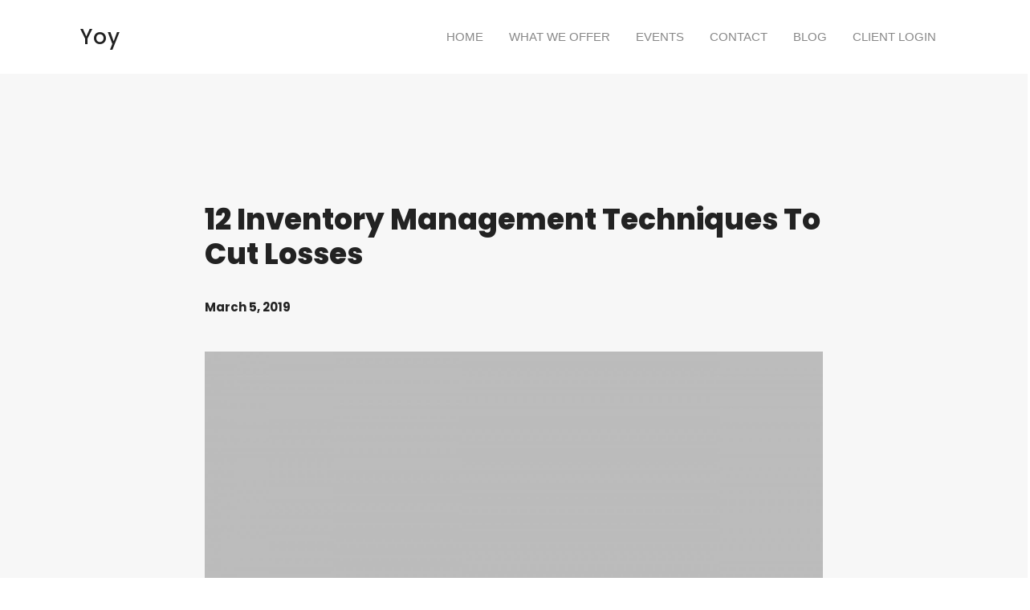

--- FILE ---
content_type: text/html; charset=UTF-8
request_url: https://www.biztrips.international/2019/03/05/12-inventory-management-techniques-to-cut-losses/
body_size: 9657
content:

<!DOCTYPE html>
<html class="no-js" lang="en-US"> <!--<![endif]-->
<head>
    <meta charset="UTF-8">
    <meta name="viewport" content="width=device-width, initial-scale=1">
	<title>12 Inventory Management Techniques To Cut Losses &#8211; Biztrips</title>
<style>
    .tcode-filters-content,
    .tcode-filters-wrapper {
        background-color: rgba(40,40,40,0.1);
    }

    .tcode-filters-type {
        color: #282828;
    }

    .tcode-filtered-term {
        background-color: #282828;
    }

    .tcode-event-schedule .slick-arrow,
    .tcode-event-schedule .slick-arrow:hover,
    .tcode-event-schedule .slick-arrow:focus,
    .tcode-event-schedule #days-carousel > button{
        background-color: rgba(40,40,40, .1);
    }

    .tcode-event-schedule .scheduled-days .scheduled-day.active:before {
        border-top-color: #282828 !important;
    }

    .tcode-event-schedule .scheduled-days .scheduled-day {
        -webkit-transition: color 500ms ease, background 500ms ease;
        -moz-transition: color 500ms ease, background 500ms ease;
        -ms-transition: color 500ms ease, background 500ms ease;
        -o-transition: color 500ms ease, background 500ms ease;
        transition: color 500ms ease, background 500ms ease;
        background-color: rgba(40,40,40,0.1);
    }

    .tcode-event-schedule .scheduled-days .scheduled-day.active,
    .tcode-event-schedule .scheduled-days .scheduled-day:hover {
        background-color: #282828;
    }

    .tcode-event-schedule .scheduled-days .scheduled-day:hover {
        background-color: rgba(40,40,40, .5);
    }

    .tcode-event-schedule .scheduled-days .scheduled-day.active:hover {
        -moz-transition: color 0s, background 0s;
        -webkit-transition: color 0s, background 0s;
        -o-transition: color 0s, background 0s;
        transition: color 0s, background 0s;
        background-color: #282828;
    }


    .tcode-event-schedule .scheduled-locations .scheduled-location {
        -webkit-box-shadow: inset 0 -1px 0 #282828;
        -moz-box-shadow: inset 0 -1px 0 #282828;
        box-shadow: inset 0 -1px 0 #282828;
        -webkit-animation: shadowFadeOut 300ms;
        -o-animation: shadowFadeOut 300ms;
        animation: shadowFadeOut 300ms;
    }

    .tcode-event-schedule .scheduled-locations .scheduled-location.active,
    .tcode-event-schedule .scheduled-locations .scheduled-location:hover {
        -webkit-box-shadow: inset 0 -6px 0 rgba(40,40,40, .5);
        -moz-box-shadow: inset 0 -6px 0 rgba(40,40,40, .5);
        box-shadow: inset 0 -6px 0 rgba(40,40,40, .5);
        -webkit-animation: shadowFadeIn 100ms;
        -o-animation: shadowFadeIn 100ms;
        animation: shadowFadeIn 100ms;
    }

    .tcode-event-schedule .scheduled-locations .scheduled-location.active {
        -webkit-box-shadow: inset 0 -6px 0 #282828;
        -moz-box-shadow: inset 0 -6px 0 #282828;
        box-shadow: inset 0 -6px 0 #282828;
    }

    @keyframes shadowFadeIn {
        0% { box-shadow: inset 0 -1px 0 #282828; }
        50% { box-shadow: inset 0 -3px 0 rgba(40,40,40, .8); }
        100% { box-shadow: inset 0 -6px 0 rgba(40,40,40, .5); }
    }

    @keyframes shadowFadeOut {
        0% { box-shadow: inset 0 -6px 0 rgba(40,40,40, .5); }
        50% { box-shadow: inset 0 -3px 0 rgba(40,40,40, .8); }
        100% { box-shadow: inset 0 -1px 0 #282828; }
    }

    .tcode-event-schedule .scheduled-event {
        border-bottom: 1px dashed;
        border-color: #282828;
    }

            
    .tcode-event-schedule svg path,
    .tcode-event-schedule svg circle {
        fill: #282828 !important;
    }

    .tcode-event-schedule .scheduled-event .svgContainer:hover {
        background-color: #282828;
        -webkit-border-radius: 50%;
        -moz-border-radius: 50%;
        border-radius: 50%;
        -webkit-transition: background 500ms ease;
        -moz-transition: background 500ms ease;
        -ms-transition: background 500ms ease;
        -o-transition: background 500ms ease;
        transition: background 500ms ease;
    }

    .tcode-event-schedule .scheduled-event .svgContainer:hover svg path,
    .tcode-event-schedule .scheduled-event .svgContainer:hover svg circle {
        fill: #fff !important;
        -webkit-transition: fill 500ms ease;
        -moz-transition: fill 500ms ease;
        -ms-transition: fill 500ms ease;
        -o-transition: fill 500ms ease;
        transition: fill 500ms ease;
    }

    .tcode-event-schedule .scheduled-event .event-time {
        color: #282828;
    }

    .tcode-event-schedule .scheduled-event .event-icon {
        color: #282828;
    }

        .tcode-event-schedule .scheduled-event .event-excerpt .event-content a {
        color: #282828;
    }
    
    
    .tcode-social-icon:hover {
        background-color: #282828;
        -webkit-transition: background 500ms ease;
        -moz-transition: background 500ms ease;
        -ms-transition: background 500ms ease;
        -o-transition: background 500ms ease;
        transition: background 500ms ease;
    }

        .tcode-event-schedule .scheduled-days .scheduled-day .row-day {
        padding: 26px 0;
    }
    .tcode-event-schedule.tcode-size-small .scheduled-days .scheduled-day .row-day {
        padding: 18px 0;
    }
    
    @media (min-width: 768px) {
        }

    @media (min-width: 992px) {
        }
</style><meta name='robots' content='max-image-preview:large' />
<link rel='dns-prefetch' href='//fonts.googleapis.com' />
<link rel="alternate" type="application/rss+xml" title="Biztrips &raquo; Feed" href="https://www.biztrips.international/feed/" />
<link rel="alternate" type="application/rss+xml" title="Biztrips &raquo; Comments Feed" href="https://www.biztrips.international/comments/feed/" />
<link rel="alternate" type="application/rss+xml" title="Biztrips &raquo; 12 Inventory Management Techniques To Cut Losses Comments Feed" href="https://www.biztrips.international/2019/03/05/12-inventory-management-techniques-to-cut-losses/feed/" />
<script type="text/javascript">
/* <![CDATA[ */
window._wpemojiSettings = {"baseUrl":"https:\/\/s.w.org\/images\/core\/emoji\/15.0.3\/72x72\/","ext":".png","svgUrl":"https:\/\/s.w.org\/images\/core\/emoji\/15.0.3\/svg\/","svgExt":".svg","source":{"concatemoji":"https:\/\/www.biztrips.international\/wp-includes\/js\/wp-emoji-release.min.js?ver=6.5.7"}};
/*! This file is auto-generated */
!function(i,n){var o,s,e;function c(e){try{var t={supportTests:e,timestamp:(new Date).valueOf()};sessionStorage.setItem(o,JSON.stringify(t))}catch(e){}}function p(e,t,n){e.clearRect(0,0,e.canvas.width,e.canvas.height),e.fillText(t,0,0);var t=new Uint32Array(e.getImageData(0,0,e.canvas.width,e.canvas.height).data),r=(e.clearRect(0,0,e.canvas.width,e.canvas.height),e.fillText(n,0,0),new Uint32Array(e.getImageData(0,0,e.canvas.width,e.canvas.height).data));return t.every(function(e,t){return e===r[t]})}function u(e,t,n){switch(t){case"flag":return n(e,"\ud83c\udff3\ufe0f\u200d\u26a7\ufe0f","\ud83c\udff3\ufe0f\u200b\u26a7\ufe0f")?!1:!n(e,"\ud83c\uddfa\ud83c\uddf3","\ud83c\uddfa\u200b\ud83c\uddf3")&&!n(e,"\ud83c\udff4\udb40\udc67\udb40\udc62\udb40\udc65\udb40\udc6e\udb40\udc67\udb40\udc7f","\ud83c\udff4\u200b\udb40\udc67\u200b\udb40\udc62\u200b\udb40\udc65\u200b\udb40\udc6e\u200b\udb40\udc67\u200b\udb40\udc7f");case"emoji":return!n(e,"\ud83d\udc26\u200d\u2b1b","\ud83d\udc26\u200b\u2b1b")}return!1}function f(e,t,n){var r="undefined"!=typeof WorkerGlobalScope&&self instanceof WorkerGlobalScope?new OffscreenCanvas(300,150):i.createElement("canvas"),a=r.getContext("2d",{willReadFrequently:!0}),o=(a.textBaseline="top",a.font="600 32px Arial",{});return e.forEach(function(e){o[e]=t(a,e,n)}),o}function t(e){var t=i.createElement("script");t.src=e,t.defer=!0,i.head.appendChild(t)}"undefined"!=typeof Promise&&(o="wpEmojiSettingsSupports",s=["flag","emoji"],n.supports={everything:!0,everythingExceptFlag:!0},e=new Promise(function(e){i.addEventListener("DOMContentLoaded",e,{once:!0})}),new Promise(function(t){var n=function(){try{var e=JSON.parse(sessionStorage.getItem(o));if("object"==typeof e&&"number"==typeof e.timestamp&&(new Date).valueOf()<e.timestamp+604800&&"object"==typeof e.supportTests)return e.supportTests}catch(e){}return null}();if(!n){if("undefined"!=typeof Worker&&"undefined"!=typeof OffscreenCanvas&&"undefined"!=typeof URL&&URL.createObjectURL&&"undefined"!=typeof Blob)try{var e="postMessage("+f.toString()+"("+[JSON.stringify(s),u.toString(),p.toString()].join(",")+"));",r=new Blob([e],{type:"text/javascript"}),a=new Worker(URL.createObjectURL(r),{name:"wpTestEmojiSupports"});return void(a.onmessage=function(e){c(n=e.data),a.terminate(),t(n)})}catch(e){}c(n=f(s,u,p))}t(n)}).then(function(e){for(var t in e)n.supports[t]=e[t],n.supports.everything=n.supports.everything&&n.supports[t],"flag"!==t&&(n.supports.everythingExceptFlag=n.supports.everythingExceptFlag&&n.supports[t]);n.supports.everythingExceptFlag=n.supports.everythingExceptFlag&&!n.supports.flag,n.DOMReady=!1,n.readyCallback=function(){n.DOMReady=!0}}).then(function(){return e}).then(function(){var e;n.supports.everything||(n.readyCallback(),(e=n.source||{}).concatemoji?t(e.concatemoji):e.wpemoji&&e.twemoji&&(t(e.twemoji),t(e.wpemoji)))}))}((window,document),window._wpemojiSettings);
/* ]]> */
</script>
<style id='wp-emoji-styles-inline-css' type='text/css'>

	img.wp-smiley, img.emoji {
		display: inline !important;
		border: none !important;
		box-shadow: none !important;
		height: 1em !important;
		width: 1em !important;
		margin: 0 0.07em !important;
		vertical-align: -0.1em !important;
		background: none !important;
		padding: 0 !important;
	}
</style>
<link rel='stylesheet' id='wp-block-library-css' href='https://www.biztrips.international/wp-includes/css/dist/block-library/style.min.css?ver=6.5.7' type='text/css' media='all' />
<style id='classic-theme-styles-inline-css' type='text/css'>
/*! This file is auto-generated */
.wp-block-button__link{color:#fff;background-color:#32373c;border-radius:9999px;box-shadow:none;text-decoration:none;padding:calc(.667em + 2px) calc(1.333em + 2px);font-size:1.125em}.wp-block-file__button{background:#32373c;color:#fff;text-decoration:none}
</style>
<style id='global-styles-inline-css' type='text/css'>
body{--wp--preset--color--black: #000000;--wp--preset--color--cyan-bluish-gray: #abb8c3;--wp--preset--color--white: #ffffff;--wp--preset--color--pale-pink: #f78da7;--wp--preset--color--vivid-red: #cf2e2e;--wp--preset--color--luminous-vivid-orange: #ff6900;--wp--preset--color--luminous-vivid-amber: #fcb900;--wp--preset--color--light-green-cyan: #7bdcb5;--wp--preset--color--vivid-green-cyan: #00d084;--wp--preset--color--pale-cyan-blue: #8ed1fc;--wp--preset--color--vivid-cyan-blue: #0693e3;--wp--preset--color--vivid-purple: #9b51e0;--wp--preset--gradient--vivid-cyan-blue-to-vivid-purple: linear-gradient(135deg,rgba(6,147,227,1) 0%,rgb(155,81,224) 100%);--wp--preset--gradient--light-green-cyan-to-vivid-green-cyan: linear-gradient(135deg,rgb(122,220,180) 0%,rgb(0,208,130) 100%);--wp--preset--gradient--luminous-vivid-amber-to-luminous-vivid-orange: linear-gradient(135deg,rgba(252,185,0,1) 0%,rgba(255,105,0,1) 100%);--wp--preset--gradient--luminous-vivid-orange-to-vivid-red: linear-gradient(135deg,rgba(255,105,0,1) 0%,rgb(207,46,46) 100%);--wp--preset--gradient--very-light-gray-to-cyan-bluish-gray: linear-gradient(135deg,rgb(238,238,238) 0%,rgb(169,184,195) 100%);--wp--preset--gradient--cool-to-warm-spectrum: linear-gradient(135deg,rgb(74,234,220) 0%,rgb(151,120,209) 20%,rgb(207,42,186) 40%,rgb(238,44,130) 60%,rgb(251,105,98) 80%,rgb(254,248,76) 100%);--wp--preset--gradient--blush-light-purple: linear-gradient(135deg,rgb(255,206,236) 0%,rgb(152,150,240) 100%);--wp--preset--gradient--blush-bordeaux: linear-gradient(135deg,rgb(254,205,165) 0%,rgb(254,45,45) 50%,rgb(107,0,62) 100%);--wp--preset--gradient--luminous-dusk: linear-gradient(135deg,rgb(255,203,112) 0%,rgb(199,81,192) 50%,rgb(65,88,208) 100%);--wp--preset--gradient--pale-ocean: linear-gradient(135deg,rgb(255,245,203) 0%,rgb(182,227,212) 50%,rgb(51,167,181) 100%);--wp--preset--gradient--electric-grass: linear-gradient(135deg,rgb(202,248,128) 0%,rgb(113,206,126) 100%);--wp--preset--gradient--midnight: linear-gradient(135deg,rgb(2,3,129) 0%,rgb(40,116,252) 100%);--wp--preset--font-size--small: 13px;--wp--preset--font-size--medium: 20px;--wp--preset--font-size--large: 36px;--wp--preset--font-size--x-large: 42px;--wp--preset--spacing--20: 0.44rem;--wp--preset--spacing--30: 0.67rem;--wp--preset--spacing--40: 1rem;--wp--preset--spacing--50: 1.5rem;--wp--preset--spacing--60: 2.25rem;--wp--preset--spacing--70: 3.38rem;--wp--preset--spacing--80: 5.06rem;--wp--preset--shadow--natural: 6px 6px 9px rgba(0, 0, 0, 0.2);--wp--preset--shadow--deep: 12px 12px 50px rgba(0, 0, 0, 0.4);--wp--preset--shadow--sharp: 6px 6px 0px rgba(0, 0, 0, 0.2);--wp--preset--shadow--outlined: 6px 6px 0px -3px rgba(255, 255, 255, 1), 6px 6px rgba(0, 0, 0, 1);--wp--preset--shadow--crisp: 6px 6px 0px rgba(0, 0, 0, 1);}:where(.is-layout-flex){gap: 0.5em;}:where(.is-layout-grid){gap: 0.5em;}body .is-layout-flex{display: flex;}body .is-layout-flex{flex-wrap: wrap;align-items: center;}body .is-layout-flex > *{margin: 0;}body .is-layout-grid{display: grid;}body .is-layout-grid > *{margin: 0;}:where(.wp-block-columns.is-layout-flex){gap: 2em;}:where(.wp-block-columns.is-layout-grid){gap: 2em;}:where(.wp-block-post-template.is-layout-flex){gap: 1.25em;}:where(.wp-block-post-template.is-layout-grid){gap: 1.25em;}.has-black-color{color: var(--wp--preset--color--black) !important;}.has-cyan-bluish-gray-color{color: var(--wp--preset--color--cyan-bluish-gray) !important;}.has-white-color{color: var(--wp--preset--color--white) !important;}.has-pale-pink-color{color: var(--wp--preset--color--pale-pink) !important;}.has-vivid-red-color{color: var(--wp--preset--color--vivid-red) !important;}.has-luminous-vivid-orange-color{color: var(--wp--preset--color--luminous-vivid-orange) !important;}.has-luminous-vivid-amber-color{color: var(--wp--preset--color--luminous-vivid-amber) !important;}.has-light-green-cyan-color{color: var(--wp--preset--color--light-green-cyan) !important;}.has-vivid-green-cyan-color{color: var(--wp--preset--color--vivid-green-cyan) !important;}.has-pale-cyan-blue-color{color: var(--wp--preset--color--pale-cyan-blue) !important;}.has-vivid-cyan-blue-color{color: var(--wp--preset--color--vivid-cyan-blue) !important;}.has-vivid-purple-color{color: var(--wp--preset--color--vivid-purple) !important;}.has-black-background-color{background-color: var(--wp--preset--color--black) !important;}.has-cyan-bluish-gray-background-color{background-color: var(--wp--preset--color--cyan-bluish-gray) !important;}.has-white-background-color{background-color: var(--wp--preset--color--white) !important;}.has-pale-pink-background-color{background-color: var(--wp--preset--color--pale-pink) !important;}.has-vivid-red-background-color{background-color: var(--wp--preset--color--vivid-red) !important;}.has-luminous-vivid-orange-background-color{background-color: var(--wp--preset--color--luminous-vivid-orange) !important;}.has-luminous-vivid-amber-background-color{background-color: var(--wp--preset--color--luminous-vivid-amber) !important;}.has-light-green-cyan-background-color{background-color: var(--wp--preset--color--light-green-cyan) !important;}.has-vivid-green-cyan-background-color{background-color: var(--wp--preset--color--vivid-green-cyan) !important;}.has-pale-cyan-blue-background-color{background-color: var(--wp--preset--color--pale-cyan-blue) !important;}.has-vivid-cyan-blue-background-color{background-color: var(--wp--preset--color--vivid-cyan-blue) !important;}.has-vivid-purple-background-color{background-color: var(--wp--preset--color--vivid-purple) !important;}.has-black-border-color{border-color: var(--wp--preset--color--black) !important;}.has-cyan-bluish-gray-border-color{border-color: var(--wp--preset--color--cyan-bluish-gray) !important;}.has-white-border-color{border-color: var(--wp--preset--color--white) !important;}.has-pale-pink-border-color{border-color: var(--wp--preset--color--pale-pink) !important;}.has-vivid-red-border-color{border-color: var(--wp--preset--color--vivid-red) !important;}.has-luminous-vivid-orange-border-color{border-color: var(--wp--preset--color--luminous-vivid-orange) !important;}.has-luminous-vivid-amber-border-color{border-color: var(--wp--preset--color--luminous-vivid-amber) !important;}.has-light-green-cyan-border-color{border-color: var(--wp--preset--color--light-green-cyan) !important;}.has-vivid-green-cyan-border-color{border-color: var(--wp--preset--color--vivid-green-cyan) !important;}.has-pale-cyan-blue-border-color{border-color: var(--wp--preset--color--pale-cyan-blue) !important;}.has-vivid-cyan-blue-border-color{border-color: var(--wp--preset--color--vivid-cyan-blue) !important;}.has-vivid-purple-border-color{border-color: var(--wp--preset--color--vivid-purple) !important;}.has-vivid-cyan-blue-to-vivid-purple-gradient-background{background: var(--wp--preset--gradient--vivid-cyan-blue-to-vivid-purple) !important;}.has-light-green-cyan-to-vivid-green-cyan-gradient-background{background: var(--wp--preset--gradient--light-green-cyan-to-vivid-green-cyan) !important;}.has-luminous-vivid-amber-to-luminous-vivid-orange-gradient-background{background: var(--wp--preset--gradient--luminous-vivid-amber-to-luminous-vivid-orange) !important;}.has-luminous-vivid-orange-to-vivid-red-gradient-background{background: var(--wp--preset--gradient--luminous-vivid-orange-to-vivid-red) !important;}.has-very-light-gray-to-cyan-bluish-gray-gradient-background{background: var(--wp--preset--gradient--very-light-gray-to-cyan-bluish-gray) !important;}.has-cool-to-warm-spectrum-gradient-background{background: var(--wp--preset--gradient--cool-to-warm-spectrum) !important;}.has-blush-light-purple-gradient-background{background: var(--wp--preset--gradient--blush-light-purple) !important;}.has-blush-bordeaux-gradient-background{background: var(--wp--preset--gradient--blush-bordeaux) !important;}.has-luminous-dusk-gradient-background{background: var(--wp--preset--gradient--luminous-dusk) !important;}.has-pale-ocean-gradient-background{background: var(--wp--preset--gradient--pale-ocean) !important;}.has-electric-grass-gradient-background{background: var(--wp--preset--gradient--electric-grass) !important;}.has-midnight-gradient-background{background: var(--wp--preset--gradient--midnight) !important;}.has-small-font-size{font-size: var(--wp--preset--font-size--small) !important;}.has-medium-font-size{font-size: var(--wp--preset--font-size--medium) !important;}.has-large-font-size{font-size: var(--wp--preset--font-size--large) !important;}.has-x-large-font-size{font-size: var(--wp--preset--font-size--x-large) !important;}
.wp-block-navigation a:where(:not(.wp-element-button)){color: inherit;}
:where(.wp-block-post-template.is-layout-flex){gap: 1.25em;}:where(.wp-block-post-template.is-layout-grid){gap: 1.25em;}
:where(.wp-block-columns.is-layout-flex){gap: 2em;}:where(.wp-block-columns.is-layout-grid){gap: 2em;}
.wp-block-pullquote{font-size: 1.5em;line-height: 1.6;}
</style>
<link rel='stylesheet' id='contact-form-7-css' href='https://www.biztrips.international/wp-content/plugins/contact-form-7/includes/css/styles.css?ver=5.9.6' type='text/css' media='all' />
<link rel='stylesheet' id='2code-base-style-css' href='https://www.biztrips.international/wp-content/plugins/event-schedule/assets/css/basestyle.min.css?ver=6.5.7' type='text/css' media='all' />
<link rel='stylesheet' id='2code-slider-style-css' href='https://www.biztrips.international/wp-content/plugins/event-schedule/assets/plugins/slick/slick.css?ver=6.5.7' type='text/css' media='all' />
<link rel='stylesheet' id='2code-magnific-popup-style-css' href='https://www.biztrips.international/wp-content/plugins/event-schedule/assets/plugins/magnific-popup/dist/magnific-popup.css?ver=6.5.7' type='text/css' media='all' />
<link rel='stylesheet' id='2code-schedule-style-css' href='https://www.biztrips.international/wp-content/plugins/event-schedule/assets/css/style.css?ver=6.5.7' type='text/css' media='all' />
<link rel='stylesheet' id='2code-schedule-icons-css' href='https://www.biztrips.international/wp-content/plugins/event-schedule/assets/css/social-icons.css?ver=6.5.7' type='text/css' media='all' />
<link rel='stylesheet' id='2code-schedule-custom-style-css' href='https://www.biztrips.international/wp-content/plugins/event-schedule/assets/css/cstyle.css?ver=6.5.7' type='text/css' media='all' />
<link rel='stylesheet' id='yoy-fonts-css' href='//fonts.googleapis.com/css?family=Poppins%3A100%2C100i%2C200%2C200i%2C300%2C300i%2C400%2C400i%2C500%2C500i%2C600%2C600i%2C700%2C700i%2C800%2C800i%2C900%2C900i%26subset%3Dlatin%2Clatin-ext&#038;ver=1.0.0' type='text/css' media='all' />
<link rel='stylesheet' id='yoy-base-style-css' href='https://www.biztrips.international/wp-content/themes/yoy/style.css?ver=6.5.7' type='text/css' media='all' />
<link rel='stylesheet' id='magnific-popup-css' href='https://www.biztrips.international/wp-content/themes/yoy/assets/css/magnific-popup.css?ver=6.5.7' type='text/css' media='all' />
<link rel='stylesheet' id='bootstrap-css' href='https://www.biztrips.international/wp-content/themes/yoy/assets/css/bootstrap.min.css?ver=6.5.7' type='text/css' media='all' />
<link rel='stylesheet' id='font-awesome-5-css' href='https://www.biztrips.international/wp-content/themes/yoy/assets/css/font-awesome.min.css?ver=6.5.7' type='text/css' media='all' />
<link rel='stylesheet' id='swiper-css' href='https://www.biztrips.international/wp-content/themes/yoy/assets/css/swiper.css?ver=6.5.7' type='text/css' media='all' />
<link rel='stylesheet' id='ionicons-css' href='https://www.biztrips.international/wp-content/themes/yoy/assets/css/ionicons.min.css?ver=6.5.7' type='text/css' media='all' />
<link rel='stylesheet' id='linea-basic-css' href='https://www.biztrips.international/wp-content/themes/yoy/assets/css/linea_basic.css?ver=6.5.7' type='text/css' media='all' />
<link rel='stylesheet' id='slick-css' href='https://www.biztrips.international/wp-content/themes/yoy/assets/css/slick.css?ver=6.5.7' type='text/css' media='all' />
<link rel='stylesheet' id='lightgallery-css' href='https://www.biztrips.international/wp-content/themes/yoy/assets/css/lightgallery.min.css?ver=6.5.7' type='text/css' media='all' />
<link rel='stylesheet' id='yoy-blog-css' href='https://www.biztrips.international/wp-content/themes/yoy/assets/css/blog.css?ver=6.5.7' type='text/css' media='all' />
<link rel='stylesheet' id='yoy-general-css' href='https://www.biztrips.international/wp-content/themes/yoy/assets/css/general-styles.css?ver=6.5.7' type='text/css' media='all' />
<link rel='stylesheet' id='yoy-mobile-menu-css' href='https://www.biztrips.international/wp-content/themes/yoy/assets/css/mobile-menu.css?ver=6.5.7' type='text/css' media='all' />
<link rel='stylesheet' id='yoy-menu-classic-css' href='https://www.biztrips.international/wp-content/themes/yoy/assets/css/menu-classic.css?ver=6.5.7' type='text/css' media='all' />
<link rel='stylesheet' id='yoy-theme-css' href='https://www.biztrips.international/wp-content/themes/yoy/assets/css/yoy.css?ver=6.5.7' type='text/css' media='all' />
<link rel='stylesheet' id='arial-css' href='//fonts.googleapis.com/css?family=Arial%3Aregular&#038;ver=6.5.7' type='text/css' media='all' />
<script type="text/javascript" id="jquery-core-js-extra">
/* <![CDATA[ */
var get = {"ajaxurl":"https:\/\/www.biztrips.international\/wp-admin\/admin-ajax.php","siteurl":"https:\/\/www.biztrips.international"};
/* ]]> */
</script>
<script type="text/javascript" src="https://www.biztrips.international/wp-includes/js/jquery/jquery.min.js?ver=3.7.1" id="jquery-core-js"></script>
<script type="text/javascript" src="https://www.biztrips.international/wp-includes/js/jquery/jquery-migrate.min.js?ver=3.4.1" id="jquery-migrate-js"></script>
<script type="text/javascript" src="https://www.biztrips.international/wp-content/plugins/event-schedule/assets/plugins/moment/moment-with-locales.min.js" id="2code-schedule-moment-js"></script>
<script type="text/javascript" src="https://www.biztrips.international/wp-content/themes/yoy/assets/js/modernizr-2.6.2.min.js?ver=6.5.7" id="modernizr-js"></script>
<script type="text/javascript" src="https://www.biztrips.international/wp-content/themes/yoy/assets/js/waypoints.js?ver=6.5.7" id="waypoints-js"></script>
<script type="text/javascript" src="https://www.biztrips.international/wp-content/themes/yoy/assets/js/animation.js?ver=6.5.7" id="cs-animate-js"></script>
<script type="text/javascript" src="https://www.biztrips.international/wp-content/themes/yoy/assets/js/fitvids.js?ver=6.5.7" id="fitvids-js"></script>
<script type="text/javascript" src="https://www.biztrips.international/wp-content/themes/yoy/assets/js/date.js?ver=6.5.7" id="yoy-date-js"></script>
<link rel="https://api.w.org/" href="https://www.biztrips.international/wp-json/" /><link rel="alternate" type="application/json" href="https://www.biztrips.international/wp-json/wp/v2/posts/1344" /><link rel="EditURI" type="application/rsd+xml" title="RSD" href="https://www.biztrips.international/xmlrpc.php?rsd" />
<meta name="generator" content="WordPress 6.5.7" />
<link rel="canonical" href="https://www.biztrips.international/2019/03/05/12-inventory-management-techniques-to-cut-losses/" />
<link rel='shortlink' href='https://www.biztrips.international/?p=1344' />
<link rel="alternate" type="application/json+oembed" href="https://www.biztrips.international/wp-json/oembed/1.0/embed?url=https%3A%2F%2Fwww.biztrips.international%2F2019%2F03%2F05%2F12-inventory-management-techniques-to-cut-losses%2F" />
<link rel="alternate" type="text/xml+oembed" href="https://www.biztrips.international/wp-json/oembed/1.0/embed?url=https%3A%2F%2Fwww.biztrips.international%2F2019%2F03%2F05%2F12-inventory-management-techniques-to-cut-losses%2F&#038;format=xml" />
<meta name="generator" content="Powered by WPBakery Page Builder - drag and drop page builder for WordPress."/>
<link rel="icon" href="https://www.biztrips.international/wp-content/uploads/2023/05/cropped-Biztrips-Favicon-2023-32x32.jpg" sizes="32x32" />
<link rel="icon" href="https://www.biztrips.international/wp-content/uploads/2023/05/cropped-Biztrips-Favicon-2023-192x192.jpg" sizes="192x192" />
<link rel="apple-touch-icon" href="https://www.biztrips.international/wp-content/uploads/2023/05/cropped-Biztrips-Favicon-2023-180x180.jpg" />
<meta name="msapplication-TileImage" content="https://www.biztrips.international/wp-content/uploads/2023/05/cropped-Biztrips-Favicon-2023-270x270.jpg" />
		<style type="text/css" id="wp-custom-css">
			@media (max-width: 767px){
.post-details .single-content-wrapper {margin-top: 145px;}
.speakers-detail .speakers-breadcrumbs {margin-top: 164px;}
}
header.classic{grid-template-columns: 1fr auto 0fr !important;}
header.classic.right-menu-text {grid-template-columns: 1fr 4fr 1fr !important;}
.recent-post-single{display:none}
.speakers-detail .speaker-event-section .speaker-event-block .speaker-event-item .speaker-event-title{color: #000000;}
#footer.simple .footer-top .footer-logo img{max-height: 80px;}
.header_top_bg .additional-button{display:none}
header.classic.right-menu-text {
grid-template-columns: 1fr 4fr 0fr !important;
}		</style>
		<noscript><style> .wpb_animate_when_almost_visible { opacity: 1; }</style></noscript>    <style>

        /* ======= PRELOADER BACKGROUND COLOR ======= */
        
        body {
            --preloader-bg-color: rgba(0, 0, 0, 0.1);
        }

                /* ======= END PRELOADER INITIAL COLOR ======= */

    </style>
</head>
<body class="post-template-default single single-post postid-1344 single-format-standard  mob-main-menu wpb-js-composer js-comp-ver-6.2.0 vc_responsive">

<!-- MAIN_WRAPPER -->

<div class="main-preloader active">
    <div class="preloader">
        <span></span>
        <span></span>
        <span></span>
        <span></span>
        <span></span>
        <span></span>
    </div>
</div>


    <div class="main-wrapper  ">
        <span class="border-enable" style="border-color: #ffffff; color: #ffffff;"></span>
            <div class="header_top_bg  dark-mobile">

    <div class="container-fluid">
        <div class="row">
            <div class="col-12">
                <header class="main-menu classic   ">

                    <!-- LOGO -->
                    <div class="logo-wrap">
	                            <a href="https://www.biztrips.international/" class="logo">

			<span>Yoy</span>        </a>
	                    </div>
                    <!-- /LOGO -->

                    <!-- MOB MENU ICON -->
                    <a href="#" class="mob-nav">
                        <div class="hamburger">
                            <span class="line first"></span>
                            <span class="line second"></span>
                            <span class="line third"></span>
                        </div>
                    </a>
                    <!-- /MOB MENU ICON -->

                    <!-- NAVIGATION -->
                    <nav id="topmenu" class="topmenu load-fade">
                        <a href="#" class="mob-nav-close">
                            <span>close</span>
                            <div class="hamburger">
                                <span class="line"></span>
                                <span class="line"></span>
                            </div>
                        </a>

						<ul id="menu-menu-utama" class="menu"><li id="menu-item-4017" class="menu-item menu-item-type-custom menu-item-object-custom menu-item-home menu-item-has-children menu-item-4017"><a href="https://www.biztrips.international">HOME</a>
<ul class="sub-menu">
	<li id="menu-item-5111" class="menu-item menu-item-type-post_type menu-item-object-page menu-item-5111"><a href="https://www.biztrips.international/about-biztrips/">ABOUT</a></li>
	<li id="menu-item-5112" class="menu-item menu-item-type-post_type menu-item-object-page menu-item-5112"><a href="https://www.biztrips.international/career-internships/">JOB</a></li>
	<li id="menu-item-5113" class="menu-item menu-item-type-post_type menu-item-object-page menu-item-5113"><a href="https://www.biztrips.international/affiliate-partner/">AFFILIATE</a></li>
	<li id="menu-item-5138" class="menu-item menu-item-type-post_type menu-item-object-page menu-item-5138"><a href="https://www.biztrips.international/question-answer/">Q &#038; A</a></li>
</ul>
</li>
<li id="menu-item-5110" class="menu-item menu-item-type-custom menu-item-object-custom menu-item-has-children menu-item-5110"><a>WHAT WE OFFER</a>
<ul class="sub-menu">
	<li id="menu-item-5336" class="menu-item menu-item-type-post_type menu-item-object-page menu-item-5336"><a href="https://www.biztrips.international/solution-company/">SOLUTION FOR COMPANY</a></li>
	<li id="menu-item-5337" class="menu-item menu-item-type-post_type menu-item-object-page menu-item-5337"><a href="https://www.biztrips.international/solution-tmc/">SOLUTION FOR TMC</a></li>
</ul>
</li>
<li id="menu-item-5063" class="menu-item menu-item-type-custom menu-item-object-custom menu-item-5063"><a href="https://www.biztripsevents.com/">EVENTS</a></li>
<li id="menu-item-4981" class="menu-item menu-item-type-custom menu-item-object-custom menu-item-4981"><a href="mailto:joe@biztrips.id">CONTACT</a></li>
<li id="menu-item-5061" class="menu-item menu-item-type-custom menu-item-object-custom menu-item-5061"><a href="https://corporatetravel.id/">BLOG</a></li>
<li id="menu-item-5073" class="menu-item menu-item-type-custom menu-item-object-custom menu-item-has-children menu-item-5073"><a>CLIENT LOGIN</a>
<ul class="sub-menu">
	<li id="menu-item-5354" class="menu-item menu-item-type-custom menu-item-object-custom menu-item-5354"><a href="https://biztrips.id/">COMPANY</a></li>
	<li id="menu-item-5355" class="menu-item menu-item-type-custom menu-item-object-custom menu-item-5355"><a href="https://biztrips.id/travelagent/login">TMC</a></li>
</ul>
</li>
</ul>
                        <div class="additional-button mob-version">

                                                    </div>

                    </nav>
                    <!-- NAVIGATION -->

                    
                    <div class="additional-button desc-version">

                                            </div>

                </header>
            </div>
        </div>
    </div>
</div>


	
    <div class="container">
        <div class="row">

          <div class="post-details  image col-lg-12">
                <div class="single-content ">
                <div class="single-content-wrapper">

                    <div class="main-top-content">
                            <h2 class="title">12 Inventory Management Techniques To Cut Losses</h2>                        <div class="title-wrap">
                                                        <div class="date-post">March 5, 2019</div>
                        </div>
                    </div>
				
                                <div class="post-banner">
                    <img width="2560" height="1696" src="https://www.biztrips.international/wp-content/uploads/2019/03/adeolu-eletu-13086-unsplash-scaled.jpg" class="attachment-full size-full wp-post-image" alt="" decoding="async" fetchpriority="high" srcset="https://www.biztrips.international/wp-content/uploads/2019/03/adeolu-eletu-13086-unsplash-scaled.jpg 2560w, https://www.biztrips.international/wp-content/uploads/2019/03/adeolu-eletu-13086-unsplash-300x199.jpg 300w, https://www.biztrips.international/wp-content/uploads/2019/03/adeolu-eletu-13086-unsplash-1024x678.jpg 1024w, https://www.biztrips.international/wp-content/uploads/2019/03/adeolu-eletu-13086-unsplash-768x509.jpg 768w, https://www.biztrips.international/wp-content/uploads/2019/03/adeolu-eletu-13086-unsplash-1536x1017.jpg 1536w, https://www.biztrips.international/wp-content/uploads/2019/03/adeolu-eletu-13086-unsplash-2048x1356.jpg 2048w, https://www.biztrips.international/wp-content/uploads/2019/03/adeolu-eletu-13086-unsplash-600x397.jpg 600w" sizes="(max-width: 2560px) 100vw, 2560px" />                </div>
                <p>				Imagine a set of business decisions that could slash your costs and boost return on investment, profits and return on sales. Though the jury is still out on a perfect correlation, at least fifteen studies in the past twenty years have suggested a positive link between tighter inventory management and business performance.</p>
<p>Even more directly, evidence suggests that performance is related to ‘the number of techniques employed and the depth of their implementation’. And, according to the same study, that the adoption of improved inventory management techniques has a positive knock-on effect, encouraging management excellence in other business areas.</p>
<p>In short, taking greater care of your inventory pays. But all that begs the question: which techniques can you adopt to ensure your inventory is working for you? In this blog, we’ll share 10 ideas to get you started		</p>

                    
                    <div class="post-info">
						                                                     <div class="likes-wrap">
                                            <div class="post__likes" data-id="1344"></div>
                                        <span>
                                    Like                                </span>
                            </div>
                                            </div>

                                        <div class="recent-post-single clearfix">
                        <div class="row">
                        <div class="recent-title">Recent posts</div>
                        </div>
                        <div class="row">
							
                               <div class="col-sm-6 recent-simple-post ">
                                    <div class="sm-wrap-post">
                                        <a href="https://www.biztrips.international/2019/05/03/how-to-build-a-pc-7/"
                                           class="img s-back-switch">
                                            <div class="back"></div>
											<img data-lazy-src="https://www.biztrips.international/wp-content/uploads/2019/03/Rectangle-Copys4.png" src="[data-uri]" class="s-img-switch" alt="" />                                        </a>
                                        <div class="content">

                                            <a href="https://www.biztrips.international/2019/05/03/how-to-build-a-pc-7/"
                                               class="title">Leopolis Jazz Fest 2020</a>
                                              <div class="excerpt">
				 Concerts featuring over a hundred world class musicians, performing on three stages in the city’s downtown area, over 100,000 spectators and around 200 accredited press reporters.		</div>

                                        </div>
                                    </div>
                                </div>
								
                               <div class="col-sm-6 recent-simple-post ">
                                    <div class="sm-wrap-post">
                                        <a href="https://www.biztrips.international/2019/05/02/wireless-festival-2019/"
                                           class="img s-back-switch">
                                            <div class="back"></div>
											<img data-lazy-src="https://www.biztrips.international/wp-content/uploads/2019/03/Rectangle-5-1.png" src="[data-uri]" class="s-img-switch" alt="" />                                        </a>
                                        <div class="content">

                                            <a href="https://www.biztrips.international/2019/05/02/wireless-festival-2019/"
                                               class="title">Wireless Festival 2019</a>
                                              <div class="excerpt">
				This year&#039;s Wireless Festival will be taking place at Finsbury Park on Friday 5th to Sunday 7th July 2018. Tickets will now be available through our new Ticketmaster Festivals Front Gate system. Organisers have revealed the huge headliners for all three nights.		</div>

                                        </div>
                                    </div>
                                </div>
								                        </div>
                    </div>
				

            <div class="comments main">
		        



    <div class="comments-form a-btn-style-7">
			<div id="respond" class="comment-respond">
		<h3 id="reply-title" class="comment-reply-title">Leave a comment <small><a rel="nofollow" id="cancel-comment-reply-link" href="/2019/03/05/12-inventory-management-techniques-to-cut-losses/#respond" style="display:none;">Cancel</a></small></h3><form action="https://www.biztrips.international/wp-comments-post.php" method="post" id="contactform" class="a-btn-style-7" novalidate><div class="form-group"><textarea required id="comment" name="comment" placeholder="your comment" rows="8" cols="60" tabindex="3"></textarea><input required id="name" type="text" name="author" placeholder="your name" size="30" tabindex="1" />
<input required id="email" type="email" name="email" placeholder="your email" size="30" tabindex="2" />
<p class="comment-form-cookies-consent"><input id="wp-comment-cookies-consent" name="wp-comment-cookies-consent" type="checkbox" value="yes" /> <label for="wp-comment-cookies-consent">Save my name, email, and website in this browser for the next time I comment.</label></p>
</div><div class="input-wrapper clearfix"><input name="submit" type="submit" id="submit" class="submit" value="Submit Now" /> <input type='hidden' name='comment_post_ID' value='1344' id='comment_post_ID' />
<input type='hidden' name='comment_parent' id='comment_parent' value='0' />
<span id="message"></span></div><p style="display: none;"><input type="hidden" id="akismet_comment_nonce" name="akismet_comment_nonce" value="9a4f41eda1" /></p><p style="display: none !important;" class="akismet-fields-container" data-prefix="ak_"><label>&#916;<textarea name="ak_hp_textarea" cols="45" rows="8" maxlength="100"></textarea></label><input type="hidden" id="ak_js_1" name="ak_js" value="134"/><script>document.getElementById( "ak_js_1" ).setAttribute( "value", ( new Date() ).getTime() );</script></p></form>	</div><!-- #respond -->
	    </div>
            </div>
                
   </div>
                                <div class="single-pagination">
						                            <div class="pag-prev">
                              <span>
	                            Previous post                                <a href="https://www.biztrips.international/2019/03/05/how-to-use-linkedin-for-business-marketing/" class="content">
	                                How To Use Linkedin For Business Marketing                                </a>
                                </span>
                            </div>
						                            <div class="pag-next">
                              <span>
	                            Next post                                <a href="https://www.biztrips.international/2019/03/07/how-to-build-a-pc-2/" class="content">
	                                Best tips from PC experts                                </a>
                                </span>
                            </div>
						                    </div>
					
            </div>
        </div>
                      </div>
	
</div>


<footer id="footer" class="simple ">

	            <div class="container">

	            
                    <div class="row footer-top">

	                                                <div class="col-12">
                                
                                    <div class="footer-socials">
                                                                                    <a href="https://www.instagram.com/biztrips.id/" target="_blank">
                                                <i class="fab fa-instagram"></i>
                                            </a>
                                                                            </div>

                                    
                            </div>
                        
                                                    <div class="col-12">
                                <div class="footer-img-wrap">
                                                                        <div class="image-wrap">
                                                                                                                    </div>
                                </div>
                            </div>
                        
                        
                    </div>
	                        </div>
	</footer><link rel='stylesheet' id='yoy-dynamic-style-css' href='https://www.biztrips.international/wp-admin/admin-ajax.php?action=yoy_dynamic_css&#038;post=1344&#038;ver=6.5.7' type='text/css' media='all' />
<script type="text/javascript" src="https://www.biztrips.international/wp-content/plugins/contact-form-7/includes/swv/js/index.js?ver=5.9.6" id="swv-js"></script>
<script type="text/javascript" id="contact-form-7-js-extra">
/* <![CDATA[ */
var wpcf7 = {"api":{"root":"https:\/\/www.biztrips.international\/wp-json\/","namespace":"contact-form-7\/v1"},"cached":"1"};
/* ]]> */
</script>
<script type="text/javascript" src="https://www.biztrips.international/wp-content/plugins/contact-form-7/includes/js/index.js?ver=5.9.6" id="contact-form-7-js"></script>
<script type="text/javascript" src="https://www.biztrips.international/wp-content/plugins/event-schedule/assets/plugins/slick/slick.min.js" id="2code-schedule-slider-js"></script>
<script type="text/javascript" src="https://www.biztrips.international/wp-content/plugins/event-schedule/assets/plugins/magnific-popup/dist/jquery.magnific-popup.min.js" id="2code-schedule-magnific-popup-js"></script>
<script type="text/javascript" src="https://www.biztrips.international/wp-includes/js/jquery/ui/core.min.js?ver=1.13.2" id="jquery-ui-core-js"></script>
<script type="text/javascript" src="https://www.biztrips.international/wp-includes/js/jquery/ui/effect.min.js?ver=1.13.2" id="jquery-effects-core-js"></script>
<script type="text/javascript" id="2code-schedule-script-js-extra">
/* <![CDATA[ */
var settings = {"locale":"en_US","imageType":"none","dateFormat":"ddd \u2022 DD\/MM\/YYYY","timeFormat":"HH:mm","dayFormat":"ddd"};
/* ]]> */
</script>
<script type="text/javascript" src="https://www.biztrips.international/wp-content/plugins/event-schedule/assets/js/script.js" id="2code-schedule-script-js"></script>
<script type="text/javascript" src="https://www.biztrips.international/wp-content/plugins/js_composer/assets/lib/bower/isotope/dist/isotope.pkgd.min.js?ver=6.2.0" id="isotope-js"></script>
<script type="text/javascript" src="https://www.biztrips.international/wp-content/themes/yoy/assets/js/magnific.js?ver=6.5.7" id="magnific-js"></script>
<script type="text/javascript" src="https://www.biztrips.international/wp-content/themes/yoy/assets/js/swiper.js?ver=6.5.7" id="swiper-js"></script>
<script type="text/javascript" src="https://www.biztrips.international/wp-content/themes/yoy/assets/js/scrollMonitor.js?ver=6.5.7" id="scrollMonitor-js"></script>
<script type="text/javascript" src="https://www.biztrips.international/wp-content/themes/yoy/assets/js/lightgallery.min.js?ver=6.5.7" id="lightgallery-js"></script>
<script type="text/javascript" src="https://www.biztrips.international/wp-content/themes/yoy/assets/js/slick.js?ver=6.5.7" id="slick-js"></script>
<script type="text/javascript" src="https://www.biztrips.international/wp-content/themes/yoy/assets/js/thumbnails-popup.js?ver=6.5.7" id="thumbnails-popup-js"></script>
<script type="text/javascript" src="https://www.biztrips.international/wp-content/themes/yoy/assets/js/foxlazy.js?ver=6.5.7" id="yoy-foxlazy-js"></script>
<script type="text/javascript" id="yoy-main-js-extra">
/* <![CDATA[ */
var enable_foxlazy = "enable";
/* ]]> */
</script>
<script type="text/javascript" src="https://www.biztrips.international/wp-content/themes/yoy/assets/js/script.js?ver=6.5.7" id="yoy-main-js"></script>
<script type="text/javascript" src="https://www.biztrips.international/wp-includes/js/comment-reply.min.js?ver=6.5.7" id="comment-reply-js" async="async" data-wp-strategy="async"></script>
<script defer type="text/javascript" src="https://www.biztrips.international/wp-content/plugins/akismet/_inc/akismet-frontend.js?ver=1718670128" id="akismet-frontend-js"></script>
    </body>
</html>

<!-- Page cached by LiteSpeed Cache 6.2.0.1 on 2026-01-17 05:52:34 -->

--- FILE ---
content_type: text/css
request_url: https://www.biztrips.international/wp-content/themes/yoy/assets/css/linea_basic.css?ver=6.5.7
body_size: 815
content:
@charset "UTF-8";

@font-face {
    font-family: "linea-basic-10";
    src:url("../fonts/linea-basic-10.eot");
    src:url("../fonts/linea-basic-10.eot?#iefix") format("embedded-opentype"),
    url("../fonts/linea-basic-10.woff") format("woff"),
    url("../fonts/linea-basic-10.ttf") format("truetype"),
    url("../fonts/linea-basic-10.svg#linea-basic-10") format("svg");
    font-weight: normal;
    font-style: normal;

}

[data-icon]:before {
    font-family: "linea-basic-10" !important;
    content: attr(data-icon);
    font-style: normal !important;
    font-weight: normal !important;
    font-variant: normal !important;
    text-transform: none !important;
    speak: none;
    line-height: 1;
    -webkit-font-smoothing: antialiased;
    -moz-osx-font-smoothing: grayscale;
}

[class^="icon-"]:before,
[class*=" icon-"]:before {
    font-family: "linea-basic-10" !important;
    font-style: normal !important;
    font-weight: normal !important;
    font-variant: normal !important;
    text-transform: none !important;
    speak: none;
    line-height: 1;
    -webkit-font-smoothing: antialiased;
    -moz-osx-font-smoothing: grayscale;
}

.icon-basic-accelerator:before {
    content: "a";
}
.icon-basic-alarm:before {
    content: "b";
}
.icon-basic-anchor:before {
    content: "c";
}
.icon-basic-anticlockwise:before {
    content: "d";
}
.icon-basic-archive:before {
    content: "e";
}
.icon-basic-archive-full:before {
    content: "f";
}
.icon-basic-ban:before {
    content: "g";
}
.icon-basic-battery-charge:before {
    content: "h";
}
.icon-basic-battery-empty:before {
    content: "i";
}
.icon-basic-battery-full:before {
    content: "j";
}
.icon-basic-battery-half:before {
    content: "k";
}
.icon-basic-bolt:before {
    content: "l";
}
.icon-basic-book:before {
    content: "m";
}
.icon-basic-book-pen:before {
    content: "n";
}
.icon-basic-book-pencil:before {
    content: "o";
}
.icon-basic-bookmark:before {
    content: "p";
}
.icon-basic-calculator:before {
    content: "q";
}
.icon-basic-calendar:before {
    content: "r";
}
.icon-basic-cards-diamonds:before {
    content: "s";
}
.icon-basic-cards-hearts:before {
    content: "t";
}
.icon-basic-case:before {
    content: "u";
}
.icon-basic-chronometer:before {
    content: "v";
}
.icon-basic-clessidre:before {
    content: "w";
}
.icon-basic-clock:before {
    content: "x";
}
.icon-basic-clockwise:before {
    content: "y";
}
.icon-basic-cloud:before {
    content: "z";
}
.icon-basic-clubs:before {
    content: "A";
}
.icon-basic-compass:before {
    content: "B";
}
.icon-basic-cup:before {
    content: "C";
}
.icon-basic-diamonds:before {
    content: "D";
}
.icon-basic-display:before {
    content: "E";
}
.icon-basic-download:before {
    content: "F";
}
.icon-basic-exclamation:before {
    content: "G";
}
.icon-basic-eye:before {
    content: "H";
}
.icon-basic-eye-closed:before {
    content: "I";
}
.icon-basic-female:before {
    content: "J";
}
.icon-basic-flag1:before {
    content: "K";
}
.icon-basic-flag2:before {
    content: "L";
}
.icon-basic-floppydisk:before {
    content: "M";
}
.icon-basic-folder:before {
    content: "N";
}
.icon-basic-folder-multiple:before {
    content: "O";
}
.icon-basic-gear:before {
    content: "P";
}
.icon-basic-geolocalize-01:before {
    content: "Q";
}
.icon-basic-geolocalize-05:before {
    content: "R";
}
.icon-basic-globe:before {
    content: "S";
}
.icon-basic-gunsight:before {
    content: "T";
}
.icon-basic-hammer:before {
    content: "U";
}
.icon-basic-headset:before {
    content: "V";
}
.icon-basic-heart:before {
    content: "W";
}
.icon-basic-heart-broken:before {
    content: "X";
}
.icon-basic-helm:before {
    content: "Y";
}
.icon-basic-home:before {
    content: "Z";
}
.icon-basic-info:before {
    content: "0";
}
.icon-basic-ipod:before {
    content: "1";
}
.icon-basic-joypad:before {
    content: "2";
}
.icon-basic-key:before {
    content: "3";
}
.icon-basic-keyboard:before {
    content: "4";
}
.icon-basic-laptop:before {
    content: "5";
}
.icon-basic-life-buoy:before {
    content: "6";
}
.icon-basic-lightbulb:before {
    content: "7";
}
.icon-basic-link:before {
    content: "8";
}
.icon-basic-lock:before {
    content: "9";
}
.icon-basic-lock-open:before {
    content: "!";
}
.icon-basic-magic-mouse:before {
    content: "\"";
}
.icon-basic-magnifier:before {
    content: "#";
}
.icon-basic-magnifier-minus:before {
    content: "$";
}
.icon-basic-magnifier-plus:before {
    content: "%";
}
.icon-basic-mail:before {
    content: "&";
}
.icon-basic-mail-multiple:before {
    content: "'";
}
.icon-basic-mail-open:before {
    content: "(";
}
.icon-basic-mail-open-text:before {
    content: ")";
}
.icon-basic-male:before {
    content: "*";
}
.icon-basic-map:before {
    content: "+";
}
.icon-basic-message:before {
    content: ",";
}
.icon-basic-message-multiple:before {
    content: "-";
}
.icon-basic-message-txt:before {
    content: ".";
}
.icon-basic-mixer2:before {
    content: "/";
}
.icon-basic-mouse:before {
    content: ":";
}
.icon-basic-notebook:before {
    content: ";";
}
.icon-basic-notebook-pen:before {
    content: "<";
}
.icon-basic-notebook-pencil:before {
    content: "=";
}
.icon-basic-paperplane:before {
    content: ">";
}
.icon-basic-pencil-ruler:before {
    content: "?";
}
.icon-basic-pencil-ruler-pen:before {
    content: "@";
}
.icon-basic-photo:before {
    content: "[";
}
.icon-basic-picture:before {
    content: "]";
}
.icon-basic-picture-multiple:before {
    content: "^";
}
.icon-basic-pin1:before {
    content: "_";
}
.icon-basic-pin2:before {
    content: "`";
}
.icon-basic-postcard:before {
    content: "{";
}
.icon-basic-postcard-multiple:before {
    content: "|";
}
.icon-basic-printer:before {
    content: "}";
}
.icon-basic-question:before {
    content: "~";
}
.icon-basic-rss:before {
    content: "\\";
}
.icon-basic-server:before {
    content: "\e000";
}
.icon-basic-server2:before {
    content: "\e001";
}
.icon-basic-server-cloud:before {
    content: "\e002";
}
.icon-basic-server-download:before {
    content: "\e003";
}
.icon-basic-server-upload:before {
    content: "\e004";
}
.icon-basic-settings:before {
    content: "\e005";
}
.icon-basic-share:before {
    content: "\e006";
}
.icon-basic-sheet:before {
    content: "\e007";
}
.icon-basic-sheet-multiple:before {
    content: "\e008";
}
.icon-basic-sheet-pen:before {
    content: "\e009";
}
.icon-basic-sheet-pencil:before {
    content: "\e00a";
}
.icon-basic-sheet-txt:before {
    content: "\e00b";
}
.icon-basic-signs:before {
    content: "\e00c";
}
.icon-basic-smartphone:before {
    content: "\e00d";
}
.icon-basic-spades:before {
    content: "\e00e";
}
.icon-basic-spread:before {
    content: "\e00f";
}
.icon-basic-spread-bookmark:before {
    content: "\e010";
}
.icon-basic-spread-text:before {
    content: "\e011";
}
.icon-basic-spread-text-bookmark:before {
    content: "\e012";
}
.icon-basic-star:before {
    content: "\e013";
}
.icon-basic-tablet:before {
    content: "\e014";
}
.icon-basic-target:before {
    content: "\e015";
}
.icon-basic-todo:before {
    content: "\e016";
}
.icon-basic-todo-pen:before {
    content: "\e017";
}
.icon-basic-todo-pencil:before {
    content: "\e018";
}
.icon-basic-todo-txt:before {
    content: "\e019";
}
.icon-basic-todolist-pen:before {
    content: "\e01a";
}
.icon-basic-todolist-pencil:before {
    content: "\e01b";
}
.icon-basic-trashcan:before {
    content: "\e01c";
}
.icon-basic-trashcan-full:before {
    content: "\e01d";
}
.icon-basic-trashcan-refresh:before {
    content: "\e01e";
}
.icon-basic-trashcan-remove:before {
    content: "\e01f";
}
.icon-basic-upload:before {
    content: "\e020";
}
.icon-basic-usb:before {
    content: "\e021";
}
.icon-basic-video:before {
    content: "\e022";
}
.icon-basic-watch:before {
    content: "\e023";
}
.icon-basic-webpage:before {
    content: "\e024";
}
.icon-basic-webpage-img-txt:before {
    content: "\e025";
}
.icon-basic-webpage-multiple:before {
    content: "\e026";
}
.icon-basic-webpage-txt:before {
    content: "\e027";
}
.icon-basic-world:before {
    content: "\e028";
}


--- FILE ---
content_type: text/css
request_url: https://www.biztrips.international/wp-content/themes/yoy/assets/css/general-styles.css?ver=6.5.7
body_size: 1600
content:
::-moz-selection {
  background: var(--dark-color);
  color: var(--light-color); }

::selection {
  background: var(--dark-color);
  color: var(--light-color); }

::-moz-selection {
  background: var(--dark-color);
  color: var(--light-color); }

* {
  margin: 0;
  padding: 0;
  outline: 0;
  -webkit-font-smoothing: antialiased; }

:focus {
  outline: 0; }

a,
a:hover,
a:focus {
  color: var(--dark-color);
  outline: 0;
  -webkit-transition: all 300ms ease;
  transition: all 300ms ease;
  text-decoration: none; }

a {
  text-decoration: underline; }

strong, b {
  font-weight: 700; }

.text-light a {
  color: var(--light-color); }

.no-scroll {
  overflow-y: hidden !important; }

.overflow-hidden {
  overflow: hidden; }

.main-wrapper img {
  max-width: 100%;
  height: auto; }

/* typography
---------------------------*/
.single-post h1,
.single-post h2,
.single-post h3,
.single-post h4,
.single-post h5,
.single-post h6 {
  font-weight: 800;
  color: var(--dark-color);
  line-height: 1.2;
  margin-top: .83em;
  margin-bottom: .83em; }

h1 {
  font-size: 44px; }

h2 {
  font-size: 36px; }

h3 {
  font-size: 30px; }

h4 {
  font-size: 24px; }

h5 {
  font-size: 18px; }

h6 {
  font-size: 14px; }

/* Responsive Typography
---------------------------*/
@media (max-width: 768px) {
  body {
    font-size: 14px;
    line-height: 1.2; }

  h1 {
    font-size: 32px; }

  h2 {
    font-size: 28px; }

  h3 {
    font-size: 25px; }

  h4 {
    font-size: 22px; }

  h5 {
    font-size: 17px; }

  h6 {
    font-size: 13px; } }
body.lg-on {
  overflow: hidden; }

.hero img,
.single-content img {
  max-width: 100%;
  height: auto;
  display: inline-block;
  border: none; }

.display {
  display: block !important; }

.overflow-full {
  overflow: hidden; }

.text-light p {
  color: var(--light-color); }

.text-dark p {
  color: #000; }

.monospace {
  font-family: 'Source Code Pro', sans-serif;
  color: #494949; }

.text-light .monospace {
  color: #D0D0D0; }

.bypostauthor {
  font-size: inherit; }

.text-light {
  color: var(--light-color); }

.text-dark {
  color: var(--dark-color); }

.text-center {
  text-align: center; }

.text-left {
  text-align: left; }

.text-right {
  text-align: right; }

.aligncenter,
div.aligncenter {
  display: block;
  margin: 5px auto 5px auto;
  text-align: center; }

.page-template-default form label {
  width: 100%; }

.no-menu > a {
  color: var(--main-color); }

.padding-both > .container {
  padding: 30px 30px 20px !important; }

.img-overlay {
  position: absolute;
  left: 0;
  top: 0;
  width: 100%;
  height: 100%;
  filter: blur(5px);
  z-index: 99;
  -webkit-transition: all 0.5s ease-out;
  transition: all 0.5s ease-out;
  background-size: cover;
  background-repeat: no-repeat;
  background-position: center; }

h1:first-child,
h2:first-child,
h3:first-child,
h4:first-child,
h5:first-child,
h6:first-child {
  margin-top: 0; }

.bigtext {
  font-size: 160px;
  line-height: 1;
  -webkit-font-smoothing: antialiased; }

.notfound {
  text-decoration: none;
  -webkit-transition: all 300ms ease;
  transition: all 300ms ease; }

abbr,
acronym {
  border-bottom: none !important; }

.notfound:hover {
  opacity: .7; }

@media (max-width: 992px) {
  .bigtext {
    font-size: 130px; } }
@media (max-width: 768px) {
  .bigtext {
    font-size: 70px; } }
/*helper classes*/
.fullwidth {
  width: 100%; }

.fullheight {
  height: 100%; }

.vc_column_container {
  z-index: 30; }

.grey {
  background-color: var(--soft-grey-color); }

.black {
  background-color: var(--dark-color); }

.white {
  background-color: var(--light-color); }

.vCenter {
  position: absolute;
  top: 50%;
  -webkit-transform: translateY(-50%);
  -ms-transform: translateY(-50%);
  transform: translateY(-50%); }

.centered {
  position: absolute;
  top: 50%;
  left: 50%;
  -webkit-transform: translate(-50%, -50%);
  -ms-transform: translate(-50%, -50%);
  transform: translate(-50%, -50%); }

.highlight {
  background-color: var(--dark-color);
  color: var(--light-color); }

.overflow {
  overflow: hidden; }

.video-container iframe {
  border: 0; }

iframe[name="advpp_manager"] {
  position: absolute;
  left: -9999px; }

.overlay-dark {
  background-color: rgba(0, 0, 0, 0.25); }

.overlay-dark-error {
  background-color: rgba(0, 0, 0, 0.35); }

.overlay-dark-2x {
  background-color: rgba(0, 0, 0, 0.7); }

[class*="overlay-dark"] ~ *,
[class*="overlay-light"] ~ * {
  position: relative; }

/*------------------------------------------------------------------*/
/*---------------------- TEXT BLOCK SHORTCODE ----------------------*/
.wpb_text_column {
  display: -webkit-box;
  display: -ms-flexbox;
  display: flex;
  -webkit-box-pack: center;
  -ms-flex-pack: center;
  justify-content: center; }
  .wpb_text_column h1, .wpb_text_column h2, .wpb_text_column h3, .wpb_text_column h4, .wpb_text_column h5, .wpb_text_column h6 {
    margin-bottom: 55px;
    color: var(--dark-color);
    line-height: 1.3;
    font-weight: 700;
    letter-spacing: 1.2px;
    text-align: center; }
  .wpb_text_column h1 {
    font-size: 80px; }
  .wpb_text_column h2 {
    font-size: 60px; }
  .wpb_text_column h3 {
    font-size: 50px; }
  .wpb_text_column p {
    margin-bottom: 45px;
    color: var(--grey-color);
    font-size: 15px;
    line-height: 1.6;
    letter-spacing: .2px;
    text-align: left; }
  .wpb_text_column .wpb_wrapper {
    width: 100%;
    max-width: 100%; }

@media (max-width: 991px) {
  .wpb_text_column h1 {
    font-size: 65px; }
  .wpb_text_column h2 {
    font-size: 48px; }
  .wpb_text_column h3 {
    font-size: 42px; } }
@media (max-width: 768px) {
  .wpb_text_column p {
    margin-bottom: 25px; }

  .wpb_text_column h1 {
    font-size: 45px;
    margin-bottom: 35px; }
  .wpb_text_column h2 {
    font-size: 43px;
    margin-bottom: 35px; }
  .wpb_text_column h3 {
    font-size: 38px;
    margin-bottom: 35px; }
  .wpb_text_column h4 {
    font-size: 36px;
    margin-bottom: 35px; }
  .wpb_text_column h5 {
    font-size: 32px;
    margin-bottom: 35px; }
  .wpb_text_column h6 {
    font-size: 28px;
    margin-bottom: 35px; } }
@media (max-width: 600px) {
  .wpb_text_column h1 {
    font-size: 28px;
    margin-bottom: 25px; }
  .wpb_text_column h2 {
    font-size: 26px;
    margin-bottom: 25px; }
  .wpb_text_column h3 {
    font-size: 24px;
    margin-bottom: 25px; }
  .wpb_text_column h4 {
    font-size: 22px;
    margin-bottom: 25px; }
  .wpb_text_column h5 {
    font-size: 20px;
    margin-bottom: 25px; }
  .wpb_text_column h6 {
    font-size: 18px;
    margin-bottom: 25px; } }
div.bg_center-right {
  background-position: center right !important;
  background-repeat: no-repeat !important;
  background-size: 100% !important; }

div.bg_center-left {
  background-position: center left !important;
  background-repeat: no-repeat !important;
  background-size: 100% !important; }

div.bg_top-center {
  background-position: center top !important;
  background-repeat: no-repeat !important;
  background-size: 100% !important; }

div.bg_top-right {
  background-position: right top !important;
  background-repeat: no-repeat !important;
  background-size: 100% !important; }

div.bg_top-left {
  background-position: left top !important;
  background-repeat: no-repeat !important;
  background-size: 100% !important; }

div.bg_bottom-center {
  background-position: center bottom !important;
  background-repeat: no-repeat !important;
  background-size: 100% !important; }

div.bg_bottom-right {
  background-position: right bottom !important;
  background-repeat: no-repeat !important;
  background-size: 100% !important; }

div.bg_bottom-left {
  background-position: left bottom !important;
  background-repeat: no-repeat !important;
  background-size: 100% !important; }

table {
  border-collapse: separate;
  border-spacing: 0;
  border-width: 1px 0 0 1px;
  margin: 0 0 1.75em;
  table-layout: fixed;
  width: 100%; }

table,
th,
.single table td,
td {
  border-collapse: collapse;
  font-size: 15px;
  color: var(--grey-color);
  border: 1px solid; }
  table a,
  th a,
  .single table td a,
  td a {
    font-weight: 600; }

table th {
  font-weight: 600; }

dd {
  margin: 0 0 1.75em; }

address {
  font-style: italic; }

abbr,
acronym {
  border-bottom: 1px dotted var(--grey-color);
  cursor: help; }

mark,
ins {
  background: var(--main-color);
  color: var(--light-color);
  padding: 0.125em 0.25em;
  text-decoration: none; }

kbd {
  background-color: transparent;
  color: var(--dark-color);
  font-weight: 100;
  box-shadow: none;
  opacity: .9; }

.alignleft {
  float: left;
  margin: .575em 1.75em 0.75em 0; }

.alignright {
  float: right;
  margin: .575em 0 .75em 1.75em;
  text-align: right; }

.wp-caption {
  margin-bottom: 1.1em;
  max-width: 100%; }

.wp-caption .wp-caption-text {
  opacity: .9;
  font-size: 13px; }

.wp-block-gallery {
  margin-left: 0 !important; }

.wp-block-cover {
  margin-bottom: 20px; }

figure.gallery-item {
  display: inline-block;
  max-width: 33.33%;
  text-align: center;
  overflow: visible;
  vertical-align: top;
  width: 100%;
  height: auto;
  padding: 0 1.1400652% 2.2801304%; }

.gallery-caption {
  padding-top: 7px; }

.gallery-columns-1 .gallery-item {
  max-width: 100%; }

.gallery-columns-2 .gallery-item {
  max-width: 50%; }

caption {
  color: var(--dark-color);
  opacity: .7; }

/*# sourceMappingURL=general-styles.css.map */


--- FILE ---
content_type: text/css
request_url: https://www.biztrips.international/wp-content/themes/yoy/assets/css/mobile-menu.css?ver=6.5.7
body_size: 1294
content:
@media only screen and (max-width: 1024px){.admin-bar .main-menu #topmenu{top:32px}.header_top_bg{position:fixed;top:0;left:0;width:100%;z-index:100;-webkit-transition:left .5s ease-in-out !important;-moz-transition:left .5s ease-in-out !important;-ms-transition:left .5s ease-in-out !important;-o-transition:left .5s ease-in-out !important;transition:left .5s ease-in-out !important;-webkit-transform:none !important;-moz-transform:none !important;-ms-transform:none !important;-o-transform:none !important;transform:none !important;opacity:1 !important}.header_top_bg>.container>.row>.col-xs-12{padding:0;width:100%}.header_top_bg .mob-nav{margin:0 0 0 auto}.header_top_bg .mob-nav i::before{font-size:24px}.header_top_bg .mob-nav-close{display:-webkit-box;display:-ms-flexbox;display:flex;-webkit-box-align:center;-ms-flex-align:center;align-items:center;-webkit-box-pack:end;-ms-flex-pack:end;justify-content:flex-end;text-decoration:none;border-bottom:1px solid var(--super-grey-color);padding:30px 0;color:var(--dark-color)}.header_top_bg .mob-nav-close:hover{text-decoration:none;color:var(--dark-color)}.header_top_bg .mob-nav-close span{font-size:15px;font-weight:500;letter-spacing:.2px}.header_top_bg .mob-nav-close .hamburger{padding:0 15px 0 35px}.header_top_bg .mob-nav-close .line{display:block;width:24px;height:2px;background-color:var(--dark-color)}.header_top_bg .mob-nav-close .line:first-of-type{-webkit-transform:rotate(45deg) translateY(2px);-moz-transform:rotate(45deg) translateY(2px);-ms-transform:rotate(45deg) translateY(2px);-o-transform:rotate(45deg) translateY(2px);transform:rotate(45deg) translateY(2px)}.header_top_bg .mob-nav-close .line:last-of-type{-webkit-transform:rotate(-45deg) translateY(-1px);-moz-transform:rotate(-45deg) translateY(-1px);-ms-transform:rotate(-45deg) translateY(-1px);-o-transform:rotate(-45deg) translateY(-1px);transform:rotate(-45deg) translateY(-1px)}.header_top_bg.header_trans-fixed{transition:none}.header_top_bg.header_trans-fixed.menu_light_text .main-menu .mob-nav .hamburger span,.header_top_bg.header_trans-fixed.bg-fixed-dark .main-menu .mob-nav .hamburger span{color:var(--light-color)}.header_top_bg.header_trans-fixed .main-menu .mob-nav .hamburger span{color:var(--dark-color)}.header_top_bg.header_trans-fixed.bg-color-scroll .main-menu .mob-nav .hamburger span{background-color:var(--dark-color)}.header_top_bg.header_trans-fixed.bg-color-scroll{background-color:var(--light-color);box-shadow:0px -4px 34px var(--light-grey-color)}.header_top_bg.bg-color-scroll{background-color:var(--light-color);box-shadow:0px -4px 34px var(--light-grey-color)}.header_top_bg.bg-color-scroll .main-menu .mob-nav .hamburger span{background-color:var(--dark-color)}.header_top_bg.bg-color-scroll.menu_light_text .main-menu .logo span,.header_top_bg.bg-color-scroll .main-menu .logo span{color:var(--dark-color)}.header_top_bg.bg-color-scroll .main-menu #topmenu>ul>li>a,.header_top_bg.bg-color-scroll.menu_light_text .main-menu #topmenu>ul>li>a{color:var(--grey-color)}.header_top_bg.bg-color-scroll.menu_light_text .main-menu #topmenu>ul>li>a:hover,.header_top_bg.bg-color-scroll.menu_light_text .main-menu #topmenu>ul>li.current-menu-parent>a,.header_top_bg.bg-color-scroll.menu_light_text .main-menu #topmenu>ul>li.current-menu-item>a,.header_top_bg.bg-color-scroll.menu_light_text .main-menu #topmenu>ul>li.current-menu-ancestor>a,.header_top_bg.bg-color-scroll .main-menu #topmenu>ul>li>a:hover,.header_top_bg.bg-color-scroll .main-menu #topmenu>ul>li.current-menu-parent>a,.header_top_bg.bg-color-scroll .main-menu #topmenu>ul>li.current-menu-item>a,.header_top_bg.bg-color-scroll .main-menu #topmenu>ul>li.current-menu-ancestor>a{color:var(--dark-color)}.header_top_bg.bg-color-scroll .a-btn-1{color:var(--grey-color)}.header_top_bg.bg-color-scroll .a-btn-1::before{border-color:var(--main-color)}.header_top_bg.bg-color-scroll .a-btn-1::after{background-color:var(--main-color)}.header_top_bg.bg-color-scroll .a-btn-1:hover{color:var(--light-color)}.header_top_bg.menu_light_text .main-menu .logo span{color:var(--light-color)}.header_top_bg.dark-mobile header .mob-nav .hamburger .line{background-color:var(--dark-color)}header{padding:10px 0;display:-webkit-flex;display:flex;width:100%;align-items:center}header.only_logo{justify-content:center}header.only_logo .only-btn{display:none}header .logo span{color:var(--dark-color);font-size:24px;letter-spacing:1px;font-weight:500;line-height:58px}header .desc-version,header .menu-socials{display:none}header .logo-wrap{text-align:right}header .logo-wrap,header .mob-nav{display:table-cell;vertical-align:middle}header a.logo{display:inline-block;text-decoration:none}header .logo img{max-height:75px}header .logo img.main-logo:not(.logo-mobile){display:none !important}header .logo img.logo-hover,header .logo img.logo-mobile{display:inline;padding:10px 0}header .logo img.logo-hover{display:none}header .mob-nav{text-align:left;width:40px}header .mob-nav .line:nth-of-type(2){width:24px}header .mob-nav.active .line{margin:0;background-color:var(--dark-color)}header .mob-nav.active .line:nth-of-type(2){opacity:0}header .mob-nav.active .line:nth-of-type(1){width:24px;-webkit-transform:translateY(2px) rotate(45deg);-ms-transform:translateY(2px) rotate(45deg);-o-transform:translateY(2px) rotate(45deg);transform:translateY(2px) rotate(45deg)}header .mob-nav.active .line:nth-of-type(3){width:24px;-webkit-transform:translateY(-4px) rotate(-45deg);-ms-transform:translateY(-4px) rotate(-45deg);-o-transform:translateY(-4px) rotate(-45deg);transform:translateY(-4px) rotate(-45deg)}header .mob-nav .line{width:18px;height:2px;background-color:var(--dark-color);display:block;float:left;margin:3px auto;-webkit-transition:all .3s ease-in-out;-o-transition:all .3s ease-in-out;transition:all .3s ease-in-out}header .mob-nav .hamburger{display:-webkit-flex !important;display:flex !important;align-items:flex-end;flex-direction:column;justify-content:center}header .mob-nav .hamburger .line{height:4px;margin:2px 0;display:block;background-color:var(--light-color);-webkit-transform:rotate(0);-moz-transform:rotate(0);-ms-transform:rotate(0);-o-transform:rotate(0);transform:rotate(0);-webkit-transition:width .5s,transform 350ms ease;-moz-transition:width .5s,transform 350ms ease;-ms-transition:width .5s,transform 350ms ease;-o-transition:width .5s,transform 350ms ease;transition:width .5s,transform 350ms ease}header .mob-nav .hamburger .line.first{width:23px}header .mob-nav .hamburger .line.second{width:29px}header .mob-nav .hamburger .line.third{width:17px}header .mob-nav:hover .line{width:23px !important}header .additional-button{text-align:center !important}#topmenu{overflow-x:hidden;display:-webkit-inline-flex;flex-direction:column;display:inline-flex;overflow-y:auto;position:fixed;text-align:left;padding-top:0;padding-bottom:100px;top:0;bottom:0;width:320px;left:-320px;background-color:var(--light-color);height:100vh;z-index:100;-webkit-transition:all .5s ease-in-out;-moz-transition:all .5s ease-in-out;-ms-transition:all .5s ease-in-out;-o-transition:all .5s ease-in-out;transition:all .5s ease-in-out}#topmenu ul{box-shadow:none;font-style:normal}#topmenu ul.menu{width:100%;display:inline-block;padding-bottom:30px;background-color:var(--light-color)}#topmenu ul.menu li{display:block !important;float:none;text-align:left;margin-bottom:0}#topmenu ul.menu li a{font-size:15px;font-weight:500;letter-spacing:.2px;color:var(--dark-color);padding:10px 35px;line-height:normal;display:inline-block;width:auto !important;float:none;position:relative;transition:all .5s ease;text-decoration:none}#topmenu ul.menu li a::before{content:"";position:absolute;bottom:0;left:0;width:320px;height:1px;display:block;background-color:var(--super-grey-color)}#topmenu ul.menu li a:hover,#topmenu ul.menu .current-menu-parent>a,#topmenu ul.menu .current-menu-item>a,#topmenu ul.menu .current-menu-ancestor>a{color:var(--main-color)}#topmenu ul.menu li.menu-item-has-children{position:relative;text-align:left}#topmenu ul.menu li.menu-item-has-children i{position:absolute;top:0;right:23px;padding:14px}#topmenu ul.menu li.menu-item-has-children>a{position:relative;display:inline-block;width:auto !important}#topmenu ul.menu>li>ul>li>ul{display:none}#topmenu ul ul{display:none;position:static;padding-left:10px}.main-wrapper{left:0;-webkit-transition:all .5s ease-in-out;-moz-transition:all .5s ease-in-out;-ms-transition:all .5s ease-in-out;-o-transition:all .5s ease-in-out;transition:all .5s ease-in-out}.main-wrapper::before{content:"";display:block;position:absolute;top:0;left:0;width:100%;height:100%;background-color:rgba(0,0,0,.75);z-index:9999;opacity:0;visibility:hidden;-webkit-transition:all .5s ease-in-out;-moz-transition:all .5s ease-in-out;-ms-transition:all .5s ease-in-out;-o-transition:all .5s ease-in-out;transition:all .5s ease-in-out}.sidebar-open{height:100vh}.sidebar-open .main-wrapper{left:320px;overflow:visible}.sidebar-open .main-wrapper::before{opacity:1;visibility:visible}.sidebar-open .header_top_bg{position:fixed;left:320px}.sidebar-open #topmenu{position:fixed;left:0}.sidebar-open .canvas-wrap{left:320px}.unit header .logo span{color:var(--light-color)}.single-post .unit header .logo span{color:var(--dark-color)}}@media only screen and (max-width: 782px){.admin-bar .main-menu #topmenu{top:45px}}/*# sourceMappingURL=mobile-menu.css.map */


--- FILE ---
content_type: text/css
request_url: https://www.biztrips.international/wp-content/themes/yoy/assets/css/yoy.css?ver=6.5.7
body_size: 10148
content:
@charset "UTF-8";
/* CSS Document */
/*------------------------------------------------------------------
/*--------------------------------------------------------*/
/* TABLE OF CONTENTS: */
/*--------------------------------------------------------*/
/* 01 - STYLES INIT */
/* 02 - PRELOADER */
/* 03 - BUTTONS  */
/* 04 - CONTACT FORM ICONS  */
/* 05 - ANIMATION  */
/* 06 - PARALLAX IMAGES  */
/* 07 - BOOTSTRAP COLUMNS */
/* 08 - RESPONSIVE PADDING & MARGIN */
/* 09 - EVENT STYLES */
/* 10 - FOOTER */
/*------------------------------------------------------------*/
/*---------------------- 01. STYLES INIT----------------------*/
html.js {
  font-size: 14px;
  margin-top: 0 !important;
}

body {
  --main-color: #ff4070;
  --second-color: #fdf4f7;
  --light-color: #ffffff;
  --dark-color: #222222;
  --grey-color: #888888;
  --light-grey-color: #b6b6b6;
  --soft-grey-color: #545454;
  --super-grey-color: #eeeeee;
  --mood-grey-color: #848484;
  --footer-modern-color: #2d2037;
  --footer-simple-color: #000000;
  --preloader-initial-color: #ff4070;
  --preloader-bg-color: rgba(0, 0, 0, 0.1);
  --schedule-main-color: #3f1e42;
  position: relative;
  min-height: 100vh;
  overflow-x: hidden;
  font-weight: 400;
  font-size: 14px;
  background: var(--light-color);
  color: var(--dark-color);
  font-family: "Poppins", sans-serif;
}
body.body-overflow {
  overflow: hidden;
}

* {
  outline: none !important;
}

.lg-outer,
.lg-backdrop {
  z-index: 9999;
}

.main-preloader {
  background-color: var(--light-color);
  position: fixed;
  top: 0;
  right: 0;
  bottom: 0;
  left: 0;
  z-index: 9999;
}

.main-wrapper {
  position: relative;
  min-height: inherit;
}

@media only screen and (min-width: 1025px) {
  .main-wrapper.enable-padding {
    width: calc( 100% - 100px );
    height: calc( 100% - 50px );
    top: 50px;
    left: 50px;
  }
  .main-wrapper.enable-padding span.border-enable {
    position: absolute;
    left: -50px;
    top: -50px;
    width: calc( 100% + 100px );
    border: 50px solid;
    height: 100%;
    z-index: 1;
  }
  .main-wrapper.enable-padding span.border-enable::after, .main-wrapper.enable-padding span.border-enable::before {
    position: absolute;
    content: "";
    width: 50px;
    top: -50px;
    height: calc( 100% + 50px );
    background-color: currentColor;
    z-index: 0;
  }
  .main-wrapper.enable-padding span.border-enable::after {
    right: -50px;
  }
  .main-wrapper.enable-padding span.border-enable::before {
    left: -50px;
  }
  .main-wrapper.enable-padding + #footer {
    bottom: -50px !important;
  }
  .main-wrapper.enable-padding .vc_col-sm-12 {
    left: 50px;
    width: calc( 100% - 100px );
  }
  .main-wrapper.enable-padding .header_top_bg {
    -webkit-transition: all 300ms ease;
    -moz-transition: all 300ms ease;
    -ms-transition: all 300ms ease;
    transition: all 300ms ease;
    -o-transition: all 300ms ease;
    top: 50px;
    width: calc( 100% + 100px );
    left: -50px;
  }
}
span.ajax-loader {
  width: auto !important;
}

.main-preloader {
  position: fixed;
  top: 0;
  left: 0;
  z-index: 99999;
  width: 100%;
  height: 100%;
  background-color: var(--light-color);
  justify-content: center;
  align-items: center;
  display: none;
}
.main-preloader.active {
  display: flex;
}
.main-preloader.active .preloader {
  position: relative;
  width: 65px;
  margin: 6em auto;
}
.main-preloader.active .preloader span {
  position: absolute;
  display: block;
  bottom: 0;
  width: 9px;
  height: 5px;
  border-radius: 5px;
  background: var(--preloader-initial-color);
  animation: preloader 2s infinite ease-in-out;
}
.main-preloader.active .preloader span:nth-child(2) {
  left: 11px;
  animation-delay: 200ms;
}
.main-preloader.active .preloader span:nth-child(3) {
  left: 22px;
  animation-delay: 400ms;
}
.main-preloader.active .preloader span:nth-child(4) {
  left: 33px;
  animation-delay: 600ms;
}
.main-preloader.active .preloader span:nth-child(5) {
  left: 44px;
  animation-delay: 800ms;
}
.main-preloader.active .preloader span:nth-child(6) {
  left: 55px;
  animation-delay: 1000ms;
}
@keyframes preloader {
  0% {
    height: 5px;
    transform: translateY(0);
    background: var(--preloader-bg-color);
  }
  25% {
    height: 35px;
    transform: translateY(15px);
    background: var(--preloader-initial-color);
  }
  50%, 100% {
    height: 5px;
    transform: translateY(0);
    background: var(--preloader-bg-color);
  }
}

.wp-block-button__link,
.a-btn-style-1 .form-button-wrap input,
.a-btn-style-2 .form-button-wrap input,
.a-btn-style-3 .form-button-wrap input,
.a-btn-style-4 .form-button-wrap input,
.a-btn-style-5 .form-button-wrap input,
.a-btn-style-6 .form-button-wrap input,
.a-btn-style-7 .form-button-wrap input,
.a-btn-style-8 .form-button-wrap input,
.a-btn-style-9 .form-button-wrap input,
.a-btn-style-10 .form-button-wrap input,
.a-btn-1,
.a-btn-2,
.a-btn-3,
.a-btn-4,
.a-btn-5,
.a-btn-6,
.a-btn-7,
.a-btn-8,
.a-btn-9,
.a-btn-10 {
  cursor: pointer;
  font-size: 13px;
  display: inline-block;
  position: relative;
  z-index: 3;
  font-weight: 700;
  line-height: normal;
  letter-spacing: 1px;
  text-decoration: none;
  -webkit-transition: all 350ms ease;
  -moz-transition: all 350ms ease;
  -ms-transition: all 350ms ease;
  -o-transition: all 350ms ease;
  transition: all 350ms ease;
}
.wp-block-button__link span,
.a-btn-style-1 .form-button-wrap input span,
.a-btn-style-2 .form-button-wrap input span,
.a-btn-style-3 .form-button-wrap input span,
.a-btn-style-4 .form-button-wrap input span,
.a-btn-style-5 .form-button-wrap input span,
.a-btn-style-6 .form-button-wrap input span,
.a-btn-style-7 .form-button-wrap input span,
.a-btn-style-8 .form-button-wrap input span,
.a-btn-style-9 .form-button-wrap input span,
.a-btn-style-10 .form-button-wrap input span,
.a-btn-1 span,
.a-btn-2 span,
.a-btn-3 span,
.a-btn-4 span,
.a-btn-5 span,
.a-btn-6 span,
.a-btn-7 span,
.a-btn-8 span,
.a-btn-9 span,
.a-btn-10 span {
  position: relative;
  z-index: 3;
}
.wp-block-button__link i,
.a-btn-style-1 .form-button-wrap input i,
.a-btn-style-2 .form-button-wrap input i,
.a-btn-style-3 .form-button-wrap input i,
.a-btn-style-4 .form-button-wrap input i,
.a-btn-style-5 .form-button-wrap input i,
.a-btn-style-6 .form-button-wrap input i,
.a-btn-style-7 .form-button-wrap input i,
.a-btn-style-8 .form-button-wrap input i,
.a-btn-style-9 .form-button-wrap input i,
.a-btn-style-10 .form-button-wrap input i,
.a-btn-1 i,
.a-btn-2 i,
.a-btn-3 i,
.a-btn-4 i,
.a-btn-5 i,
.a-btn-6 i,
.a-btn-7 i,
.a-btn-8 i,
.a-btn-9 i,
.a-btn-10 i {
  position: relative;
  padding-left: 5px;
  z-index: 3;
}

.a-btn-style-1 .form-button-wrap input,
.a-btn-style-2 .form-button-wrap input,
.a-btn-style-3 .form-button-wrap input,
.a-btn-style-4 .form-button-wrap input,
.a-btn-style-5 .form-button-wrap input,
.a-btn-style-6 .form-button-wrap input,
.a-btn-style-7 .form-button-wrap input,
.a-btn-style-8 .form-button-wrap input,
.a-btn-style-9 .form-button-wrap input,
.a-btn-style-10 .form-button-wrap input {
  border: none;
  background: transparent;
}

.a-btn-style-1 .form-button-wrap {
  padding: 20px 0;
}
.a-btn-style-1 .form-button-wrap input {
  color: var(--light-color);
  padding: 20px 38px;
}
.a-btn-style-1 .form-button-wrap::before {
  content: "";
  position: absolute;
  top: 0;
  left: 0;
  width: 100%;
  height: 100%;
  z-index: 1;
  border: 1px solid var(--light-color);
  -webkit-transition: all 0.35s;
  -moz-transition: all 0.35s;
  -o-transition: all 0.35s;
  transition: all 0.35s;
}
.a-btn-style-1 .form-button-wrap::after {
  content: "";
  position: absolute;
  top: 0;
  left: 0;
  width: 100%;
  height: 100%;
  z-index: 1;
  opacity: 0;
  background-color: rgba(255, 255, 255, 0.25);
  -webkit-transition: all 0.35s;
  -moz-transition: all 0.35s;
  -o-transition: all 0.35s;
  transition: all 0.35s;
  -webkit-transform: scale(0.5, 0.5);
  -moz-transform: scale(0.5, 0.5);
  -ms-transform: scale(0.5, 0.5);
  -o-transform: scale(0.5, 0.5);
  transform: scale(0.5, 0.5);
}
.a-btn-style-1 .form-button-wrap:hover::before, .a-btn-style-1 .form-button-wrap:focus::before {
  opacity: 0;
  -webkit-transform: scale(1.2, 1.2);
  -moz-transform: scale(1.2, 1.2);
  -ms-transform: scale(1.2, 1.2);
  -o-transform: scale(1.2, 1.2);
  transform: scale(1.2, 1.2);
}
.a-btn-style-1 .form-button-wrap:hover::after, .a-btn-style-1 .form-button-wrap:focus::after {
  opacity: 1;
  -webkit-transform: scale(1, 1);
  -moz-transform: scale(1, 1);
  -ms-transform: scale(1, 1);
  -o-transform: scale(1, 1);
  transform: scale(1, 1);
}

.a-btn-1 {
  color: var(--light-color);
  padding: 20px 38px;
  position: relative;
}
.a-btn-1::before {
  content: "";
  position: absolute;
  top: 0;
  left: 0;
  width: 100%;
  height: 100%;
  z-index: 1;
  border: 2px solid var(--light-color);
  -webkit-transition: all 0.35s;
  -moz-transition: all 0.35s;
  -o-transition: all 0.35s;
  transition: all 0.35s;
}
.a-btn-1::after {
  content: "";
  position: absolute;
  top: 0;
  left: 0;
  width: 100%;
  height: 100%;
  z-index: 1;
  opacity: 0;
  background-color: rgba(255, 255, 255, 0.25);
  -webkit-transition: all 0.35s;
  -moz-transition: all 0.35s;
  -o-transition: all 0.35s;
  transition: all 0.35s;
  -webkit-transform: scale(0.5, 0.5);
  -moz-transform: scale(0.5, 0.5);
  -ms-transform: scale(0.5, 0.5);
  -o-transform: scale(0.5, 0.5);
  transform: scale(0.5, 0.5);
}
.a-btn-1:hover, .a-btn-1:focus {
  color: var(--light-color);
}
.a-btn-1:hover::before, .a-btn-1:focus::before {
  opacity: 0;
  -webkit-transform: scale(1.2, 1.2);
  -moz-transform: scale(1.2, 1.2);
  -ms-transform: scale(1.2, 1.2);
  -o-transform: scale(1.2, 1.2);
  transform: scale(1.2, 1.2);
}
.a-btn-1:hover::after, .a-btn-1:focus::after {
  opacity: 1;
  -webkit-transform: scale(1, 1);
  -moz-transform: scale(1, 1);
  -ms-transform: scale(1, 1);
  -o-transform: scale(1, 1);
  transform: scale(1, 1);
}

.a-btn-style-2 .form-button-wrap {
  position: relative;
  padding: 20px 0;
}
.a-btn-style-2 .form-button-wrap input {
  padding: 20px 38px;
  color: var(--light-color);
}
.a-btn-style-2 .form-button-wrap::before {
  content: "";
  position: absolute;
  top: 0;
  left: 0;
  width: 100%;
  height: 100%;
  z-index: 1;
  background-color: var(--main-color);
  -webkit-transition: all 0.35s;
  -moz-transition: all 0.35s;
  -o-transition: all 0.35s;
  transition: all 0.35s;
}
.a-btn-style-2 .form-button-wrap::after {
  content: "";
  position: absolute;
  top: 0;
  left: 0;
  width: 100%;
  height: 100%;
  z-index: 1;
  opacity: 0;
  -webkit-transition: all 0.35s;
  -moz-transition: all 0.35s;
  -o-transition: all 0.35s;
  transition: all 0.35s;
  border: 2px solid var(--main-color);
  -webkit-transform: scale(1.2, 1.2);
  -moz-transform: scale(1.2, 1.2);
  -ms-transform: scale(1.2, 1.2);
  -o-transform: scale(1.2, 1.2);
  transform: scale(1.2, 1.2);
}
.a-btn-style-2 .form-button-wrap:hover::before, .a-btn-style-2 .form-button-wrap:focus::before {
  opacity: 0;
  -webkit-transform: scale(0.5, 0.5);
  -moz-transform: scale(0.5, 0.5);
  -ms-transform: scale(0.5, 0.5);
  -o-transform: scale(0.5, 0.5);
  transform: scale(0.5, 0.5);
}
.a-btn-style-2 .form-button-wrap:hover::after, .a-btn-style-2 .form-button-wrap:focus::after {
  opacity: 1;
  -webkit-transform: scale(1, 1);
  -moz-transform: scale(1, 1);
  -ms-transform: scale(1, 1);
  -o-transform: scale(1, 1);
  transform: scale(1, 1);
}

.a-btn-2 {
  color: var(--light-color);
  padding: 20px 38px;
  position: relative;
}
.a-btn-2::before {
  content: "";
  position: absolute;
  top: 0;
  left: 0;
  width: 100%;
  height: 100%;
  z-index: 1;
  background-color: var(--main-color);
  -webkit-transition: all 0.35s;
  -moz-transition: all 0.35s;
  -o-transition: all 0.35s;
  transition: all 0.35s;
}
.a-btn-2::after {
  content: "";
  position: absolute;
  top: 0;
  left: 0;
  width: 100%;
  height: 100%;
  z-index: 1;
  opacity: 0;
  -webkit-transition: all 0.35s;
  -moz-transition: all 0.35s;
  -o-transition: all 0.35s;
  transition: all 0.35s;
  border: 2px solid var(--main-color);
  -webkit-transform: scale(1.2, 1.2);
  -moz-transform: scale(1.2, 1.2);
  -ms-transform: scale(1.2, 1.2);
  -o-transform: scale(1.2, 1.2);
  transform: scale(1.2, 1.2);
}
.a-btn-2:hover, .a-btn-2:focus {
  color: var(--main-color);
}
.a-btn-2:hover::before, .a-btn-2:focus::before {
  opacity: 0;
  -webkit-transform: scale(0.5, 0.5);
  -moz-transform: scale(0.5, 0.5);
  -ms-transform: scale(0.5, 0.5);
  -o-transform: scale(0.5, 0.5);
  transform: scale(0.5, 0.5);
}
.a-btn-2:hover::after, .a-btn-2:focus::after {
  opacity: 1;
  -webkit-transform: scale(1, 1);
  -moz-transform: scale(1, 1);
  -ms-transform: scale(1, 1);
  -o-transform: scale(1, 1);
  transform: scale(1, 1);
}

.a-btn-style-3 .form-button-wrap {
  position: relative;
  padding: 20px 0;
  box-shadow: 0 10px 10px 0 rgba(242, 75, 128, 0.2);
  transition: 0.35s;
}
.a-btn-style-3 .form-button-wrap input {
  color: var(--light-color);
  padding: 20px 38px;
}
.a-btn-style-3 .form-button-wrap::before {
  content: "";
  position: absolute;
  top: 0;
  left: 0;
  width: 100%;
  height: 100%;
  z-index: 1;
  background-color: var(--main-color);
  -webkit-transition: all 0.35s;
  -moz-transition: all 0.35s;
  -o-transition: all 0.35s;
  transition: all 0.35s;
}
.a-btn-style-3 .form-button-wrap::after {
  content: "";
  position: absolute;
  top: 0;
  left: 0;
  width: 100%;
  height: 100%;
  z-index: 1;
  opacity: 0;
  -webkit-transition: all 0.35s;
  -moz-transition: all 0.35s;
  -o-transition: all 0.35s;
  transition: all 0.35s;
  border: 2px solid var(--main-color);
  -webkit-transform: scale(1.2, 1.2);
  -moz-transform: scale(1.2, 1.2);
  -ms-transform: scale(1.2, 1.2);
  -o-transform: scale(1.2, 1.2);
  transform: scale(1.2, 1.2);
}
.a-btn-style-3 .form-button-wrap:hover, .a-btn-style-3 .form-button-wrap:focus {
  box-shadow: none;
}
.a-btn-style-3 .form-button-wrap:hover::before, .a-btn-style-3 .form-button-wrap:focus::before {
  opacity: 0;
  -webkit-transform: scale(0.5, 0.5);
  -moz-transform: scale(0.5, 0.5);
  -ms-transform: scale(0.5, 0.5);
  -o-transform: scale(0.5, 0.5);
  transform: scale(0.5, 0.5);
}
.a-btn-style-3 .form-button-wrap:hover::after, .a-btn-style-3 .form-button-wrap:focus::after {
  opacity: 1;
  -webkit-transform: scale(1, 1);
  -moz-transform: scale(1, 1);
  -ms-transform: scale(1, 1);
  -o-transform: scale(1, 1);
  transform: scale(1, 1);
}

.a-btn-3 {
  color: var(--light-color);
  padding: 20px 38px;
  position: relative;
  box-shadow: 0 10px 10px 0 rgba(242, 75, 128, 0.2);
  transition: 0.35s;
}
.a-btn-3::before {
  content: "";
  position: absolute;
  top: 0;
  left: 0;
  width: 100%;
  height: 100%;
  z-index: 1;
  background-color: var(--main-color);
  -webkit-transition: all 0.35s;
  -moz-transition: all 0.35s;
  -o-transition: all 0.35s;
  transition: all 0.35s;
}
.a-btn-3::after {
  content: "";
  position: absolute;
  top: 0;
  left: 0;
  width: 100%;
  height: 100%;
  z-index: 1;
  opacity: 0;
  -webkit-transition: all 0.35s;
  -moz-transition: all 0.35s;
  -o-transition: all 0.35s;
  transition: all 0.35s;
  border: 2px solid var(--main-color);
  -webkit-transform: scale(1.2, 1.2);
  -moz-transform: scale(1.2, 1.2);
  -ms-transform: scale(1.2, 1.2);
  -o-transform: scale(1.2, 1.2);
  transform: scale(1.2, 1.2);
}
.a-btn-3:hover, .a-btn-3:focus {
  box-shadow: none;
  color: var(--main-color);
}
.a-btn-3:hover::before, .a-btn-3:focus::before {
  opacity: 0;
  -webkit-transform: scale(0.5, 0.5);
  -moz-transform: scale(0.5, 0.5);
  -ms-transform: scale(0.5, 0.5);
  -o-transform: scale(0.5, 0.5);
  transform: scale(0.5, 0.5);
}
.a-btn-3:hover::after, .a-btn-3:focus::after {
  opacity: 1;
  -webkit-transform: scale(1, 1);
  -moz-transform: scale(1, 1);
  -ms-transform: scale(1, 1);
  -o-transform: scale(1, 1);
  transform: scale(1, 1);
}

.a-btn-style-4 .form-button-wrap {
  position: relative;
  padding: 20px 0;
}
.a-btn-style-4 .form-button-wrap input {
  color: var(--grey-color);
  padding: 20px 38px;
}
.a-btn-style-4 .form-button-wrap::before {
  content: "";
  position: absolute;
  top: 0;
  left: 0;
  width: 100%;
  height: 100%;
  z-index: 1;
  background-color: var(--super-grey-color);
  -webkit-transition: all 0.35s;
  -moz-transition: all 0.35s;
  -o-transition: all 0.35s;
  transition: all 0.35s;
}
.a-btn-style-4 .form-button-wrap::after {
  content: "";
  position: absolute;
  top: 0;
  left: 0;
  width: 100%;
  height: 100%;
  z-index: 1;
  opacity: 0;
  -webkit-transition: all 0.35s;
  -moz-transition: all 0.35s;
  -o-transition: all 0.35s;
  transition: all 0.35s;
  border: 2px solid var(--super-grey-color);
  -webkit-transform: scale(1.2, 1.2);
  -moz-transform: scale(1.2, 1.2);
  -ms-transform: scale(1.2, 1.2);
  -o-transform: scale(1.2, 1.2);
  transform: scale(1.2, 1.2);
}
.a-btn-style-4 .form-button-wrap:hover::before, .a-btn-style-4 .form-button-wrap:focus::before {
  opacity: 0;
  -webkit-transform: scale(0.5, 0.5);
  -moz-transform: scale(0.5, 0.5);
  -ms-transform: scale(0.5, 0.5);
  -o-transform: scale(0.5, 0.5);
  transform: scale(0.5, 0.5);
}
.a-btn-style-4 .form-button-wrap:hover::after, .a-btn-style-4 .form-button-wrap:focus::after {
  opacity: 1;
  -webkit-transform: scale(1, 1);
  -moz-transform: scale(1, 1);
  -ms-transform: scale(1, 1);
  -o-transform: scale(1, 1);
  transform: scale(1, 1);
}

.a-btn-4 {
  position: relative;
  color: var(--grey-color);
  padding: 20px 38px;
}
.a-btn-4::before {
  content: "";
  position: absolute;
  top: 0;
  left: 0;
  width: 100%;
  height: 100%;
  z-index: 1;
  background-color: var(--super-grey-color);
  -webkit-transition: all 0.35s;
  -moz-transition: all 0.35s;
  -o-transition: all 0.35s;
  transition: all 0.35s;
}
.a-btn-4::after {
  content: "";
  position: absolute;
  top: 0;
  left: 0;
  width: 100%;
  height: 100%;
  z-index: 1;
  opacity: 0;
  -webkit-transition: all 0.35s;
  -moz-transition: all 0.35s;
  -o-transition: all 0.35s;
  transition: all 0.35s;
  border: 2px solid var(--super-grey-color);
  -webkit-transform: scale(1.2, 1.2);
  -moz-transform: scale(1.2, 1.2);
  -ms-transform: scale(1.2, 1.2);
  -o-transform: scale(1.2, 1.2);
  transform: scale(1.2, 1.2);
}
.a-btn-4:hover::before, .a-btn-4:focus::before {
  opacity: 0;
  -webkit-transform: scale(0.5, 0.5);
  -moz-transform: scale(0.5, 0.5);
  -ms-transform: scale(0.5, 0.5);
  -o-transform: scale(0.5, 0.5);
  transform: scale(0.5, 0.5);
}
.a-btn-4:hover::after, .a-btn-4:focus::after {
  opacity: 1;
  -webkit-transform: scale(1, 1);
  -moz-transform: scale(1, 1);
  -ms-transform: scale(1, 1);
  -o-transform: scale(1, 1);
  transform: scale(1, 1);
}

.a-btn-style-5 .form-button-wrap {
  position: relative;
  padding: 20px 0;
  box-shadow: 0 10px 10px 0 rgba(242, 75, 128, 0.2);
  transition: 0.35s;
}
.a-btn-style-5 .form-button-wrap:hover input, .a-btn-style-5 .form-button-wrap:focus input {
  color: var(--main-color);
}
.a-btn-style-5 .form-button-wrap input {
  color: var(--light-color);
  padding: 20px 38px;
}
.a-btn-style-5 .form-button-wrap::before {
  content: "";
  position: absolute;
  top: 0;
  left: 0;
  width: 100%;
  height: 100%;
  z-index: 1;
  background-image: linear-gradient(100deg, #f87c57, #f2296f);
  -webkit-transition: all 0.35s;
  -moz-transition: all 0.35s;
  -o-transition: all 0.35s;
  transition: all 0.35s;
}
.a-btn-style-5 .form-button-wrap::after {
  content: "";
  position: absolute;
  top: 0;
  left: 0;
  width: 100%;
  height: 100%;
  z-index: 1;
  opacity: 0;
  -webkit-transition: all 0.35s;
  -moz-transition: all 0.35s;
  -o-transition: all 0.35s;
  transition: all 0.35s;
  border: 2px solid transparent;
  -webkit-transform: scale(1.2, 1.2);
  -moz-transform: scale(1.2, 1.2);
  -ms-transform: scale(1.2, 1.2);
  -o-transform: scale(1.2, 1.2);
  transform: scale(1.2, 1.2);
}
.a-btn-style-5 .form-button-wrap:hover, .a-btn-style-5 .form-button-wrap:focus {
  box-shadow: none;
}
.a-btn-style-5 .form-button-wrap:hover::before, .a-btn-style-5 .form-button-wrap:focus::before {
  opacity: 0;
  -webkit-transform: scale(0.5, 0.5);
  -moz-transform: scale(0.5, 0.5);
  -ms-transform: scale(0.5, 0.5);
  -o-transform: scale(0.5, 0.5);
  transform: scale(0.5, 0.5);
}
.a-btn-style-5 .form-button-wrap:hover::after, .a-btn-style-5 .form-button-wrap:focus::after {
  opacity: 1;
  border: 2px solid var(--main-color);
  -webkit-transform: scale(1, 1);
  -moz-transform: scale(1, 1);
  -ms-transform: scale(1, 1);
  -o-transform: scale(1, 1);
  transform: scale(1, 1);
}

.a-btn-5 {
  color: var(--light-color);
  padding: 20px 38px;
  box-shadow: 0 10px 10px 0 rgba(242, 75, 128, 0.2);
  transition: 0.35s;
  position: relative;
}
.a-btn-5::before {
  content: "";
  position: absolute;
  top: 0;
  left: 0;
  width: 100%;
  height: 100%;
  z-index: 1;
  background-image: linear-gradient(100deg, #f87c57, #f2296f);
  -webkit-transition: all 0.35s;
  -moz-transition: all 0.35s;
  -o-transition: all 0.35s;
  transition: all 0.35s;
}
.a-btn-5::after {
  content: "";
  position: absolute;
  top: 0;
  left: 0;
  width: 100%;
  height: 100%;
  z-index: 1;
  opacity: 0;
  -webkit-transition: all 0.35s;
  -moz-transition: all 0.35s;
  -o-transition: all 0.35s;
  transition: all 0.35s;
  border: 2px solid transparent;
  -webkit-transform: scale(1.2, 1.2);
  -moz-transform: scale(1.2, 1.2);
  -ms-transform: scale(1.2, 1.2);
  -o-transform: scale(1.2, 1.2);
  transform: scale(1.2, 1.2);
}
.a-btn-5:hover, .a-btn-5:focus {
  color: var(--main-color);
  box-shadow: none;
}
.a-btn-5:hover::before, .a-btn-5:focus::before {
  opacity: 0;
  -webkit-transform: scale(0.5, 0.5);
  -moz-transform: scale(0.5, 0.5);
  -ms-transform: scale(0.5, 0.5);
  -o-transform: scale(0.5, 0.5);
  transform: scale(0.5, 0.5);
}
.a-btn-5:hover::after, .a-btn-5:focus::after {
  opacity: 1;
  border: 2px solid var(--main-color);
  -webkit-transform: scale(1, 1);
  -moz-transform: scale(1, 1);
  -ms-transform: scale(1, 1);
  -o-transform: scale(1, 1);
  transform: scale(1, 1);
}

.a-btn-style-6 .form-button-wrap {
  position: relative;
  padding: 20px 0;
  transition: 0.35s;
}
.a-btn-style-6 .form-button-wrap input {
  color: var(--dark-color);
  padding: 20px 38px;
}
.a-btn-style-6 .form-button-wrap::before {
  content: "";
  position: absolute;
  top: 0;
  left: 0;
  width: 100%;
  height: 100%;
  z-index: 1;
  background-color: var(--light-color);
  -webkit-transition: all 0.35s;
  -moz-transition: all 0.35s;
  -o-transition: all 0.35s;
  transition: all 0.35s;
}
.a-btn-style-6 .form-button-wrap::after {
  content: "";
  position: absolute;
  top: 0;
  left: 0;
  width: 100%;
  height: 100%;
  z-index: 1;
  opacity: 0;
  -webkit-transition: all 0.35s;
  -moz-transition: all 0.35s;
  -o-transition: all 0.35s;
  transition: all 0.35s;
  background-color: var(--light-color);
  -webkit-transform: scale(1.2, 1.2);
  -moz-transform: scale(1.2, 1.2);
  -ms-transform: scale(1.2, 1.2);
  -o-transform: scale(1.2, 1.2);
  transform: scale(1.2, 1.2);
}
.a-btn-style-6 .form-button-wrap:hover, .a-btn-style-6 .form-button-wrap:focus {
  color: var(--light-color);
}
.a-btn-style-6 .form-button-wrap:hover::before, .a-btn-style-6 .form-button-wrap:focus::before {
  opacity: 0;
  -webkit-transform: scale(0.5, 0.5);
  -moz-transform: scale(0.5, 0.5);
  -ms-transform: scale(0.5, 0.5);
  -o-transform: scale(0.5, 0.5);
  transform: scale(0.5, 0.5);
}
.a-btn-style-6 .form-button-wrap:hover::after, .a-btn-style-6 .form-button-wrap:focus::after {
  opacity: 1;
  -webkit-transform: scale(1, 1);
  -moz-transform: scale(1, 1);
  -ms-transform: scale(1, 1);
  -o-transform: scale(1, 1);
  transform: scale(1, 1);
}

.a-btn-6 {
  color: var(--dark-color);
  padding: 20px 38px;
  position: relative;
  transition: 0.35s;
}
.a-btn-6::before {
  content: "";
  position: absolute;
  top: 0;
  left: 0;
  width: 100%;
  height: 100%;
  z-index: 1;
  background-color: var(--light-color);
  -webkit-transition: all 0.35s;
  -moz-transition: all 0.35s;
  -o-transition: all 0.35s;
  transition: all 0.35s;
}
.a-btn-6::after {
  content: "";
  position: absolute;
  top: 0;
  left: 0;
  width: 100%;
  height: 100%;
  z-index: 1;
  opacity: 0;
  -webkit-transition: all 0.35s;
  -moz-transition: all 0.35s;
  -o-transition: all 0.35s;
  transition: all 0.35s;
  border: 2px solid var(--light-color);
  -webkit-transform: scale(1.2, 1.2);
  -moz-transform: scale(1.2, 1.2);
  -ms-transform: scale(1.2, 1.2);
  -o-transform: scale(1.2, 1.2);
  transform: scale(1.2, 1.2);
}
.a-btn-6:hover, .a-btn-6:focus {
  color: var(--light-color);
}
.a-btn-6:hover::before, .a-btn-6:focus::before {
  opacity: 0;
  -webkit-transform: scale(0.5, 0.5);
  -moz-transform: scale(0.5, 0.5);
  -ms-transform: scale(0.5, 0.5);
  -o-transform: scale(0.5, 0.5);
  transform: scale(0.5, 0.5);
}
.a-btn-6:hover::after, .a-btn-6:focus::after {
  opacity: 1;
  -webkit-transform: scale(1, 1);
  -moz-transform: scale(1, 1);
  -ms-transform: scale(1, 1);
  -o-transform: scale(1, 1);
  transform: scale(1, 1);
}

.a-btn-style-7 .form-button-wrap {
  position: relative;
  padding: 20px 0;
  transition: 0.35s;
}
.a-btn-style-7 .form-button-wrap input {
  color: var(--light-color);
  padding: 20px 38px;
}
.a-btn-style-7 .form-button-wrap::before {
  content: "";
  position: absolute;
  top: 0;
  left: 0;
  width: 100%;
  height: 100%;
  z-index: 1;
  background-color: var(--dark-color);
  -webkit-transition: all 0.35s;
  -moz-transition: all 0.35s;
  -o-transition: all 0.35s;
  transition: all 0.35s;
}
.a-btn-style-7 .form-button-wrap::after {
  content: "";
  position: absolute;
  top: 0;
  left: 0;
  width: 100%;
  height: 100%;
  z-index: 1;
  opacity: 0;
  -webkit-transition: all 0.35s;
  -moz-transition: all 0.35s;
  -o-transition: all 0.35s;
  transition: all 0.35s;
  background-color: var(--dark-color);
  -webkit-transform: scale(1.2, 1.2);
  -moz-transform: scale(1.2, 1.2);
  -ms-transform: scale(1.2, 1.2);
  -o-transform: scale(1.2, 1.2);
  transform: scale(1.2, 1.2);
}
.a-btn-style-7 .form-button-wrap:hover, .a-btn-style-7 .form-button-wrap:focus {
  color: var(--dark-color);
}
.a-btn-style-7 .form-button-wrap:hover::before, .a-btn-style-7 .form-button-wrap:focus::before {
  opacity: 0;
  -webkit-transform: scale(0.5, 0.5);
  -moz-transform: scale(0.5, 0.5);
  -ms-transform: scale(0.5, 0.5);
  -o-transform: scale(0.5, 0.5);
  transform: scale(0.5, 0.5);
}
.a-btn-style-7 .form-button-wrap:hover::after, .a-btn-style-7 .form-button-wrap:focus::after {
  opacity: 1;
  -webkit-transform: scale(1, 1);
  -moz-transform: scale(1, 1);
  -ms-transform: scale(1, 1);
  -o-transform: scale(1, 1);
  transform: scale(1, 1);
}

.a-btn-7 {
  color: var(--light-color);
  padding: 20px 38px;
  position: relative;
  transition: 0.35s;
}
.a-btn-7:focus span {
  color: var(--light-color);
}
.a-btn-7::before {
  content: "";
  position: absolute;
  top: 0;
  left: 0;
  width: 100%;
  height: 100%;
  z-index: 1;
  background-color: var(--dark-color);
  -webkit-transition: all 0.35s;
  -moz-transition: all 0.35s;
  -o-transition: all 0.35s;
  transition: all 0.35s;
}
.a-btn-7::after {
  content: "";
  position: absolute;
  top: 0;
  left: 0;
  width: 100%;
  height: 100%;
  z-index: 1;
  opacity: 0;
  -webkit-transition: all 0.35s;
  -moz-transition: all 0.35s;
  -o-transition: all 0.35s;
  transition: all 0.35s;
  border: 2px solid var(--dark-color);
  -webkit-transform: scale(1.2, 1.2);
  -moz-transform: scale(1.2, 1.2);
  -ms-transform: scale(1.2, 1.2);
  -o-transform: scale(1.2, 1.2);
  transform: scale(1.2, 1.2);
}
.a-btn-7:hover, .a-btn-7:focus {
  color: var(--dark-color);
}
.a-btn-7:hover::before, .a-btn-7:focus::before {
  opacity: 0;
  -webkit-transform: scale(0.5, 0.5);
  -moz-transform: scale(0.5, 0.5);
  -ms-transform: scale(0.5, 0.5);
  -o-transform: scale(0.5, 0.5);
  transform: scale(0.5, 0.5);
}
.a-btn-7:hover::after, .a-btn-7:focus::after {
  opacity: 1;
  -webkit-transform: scale(1, 1);
  -moz-transform: scale(1, 1);
  -ms-transform: scale(1, 1);
  -o-transform: scale(1, 1);
  transform: scale(1, 1);
}

.a-btn-style-8 .form-button-wrap {
  position: relative;
  padding: 20px 0;
  box-shadow: 0 10px 10px 0 rgba(242, 75, 128, 0.2);
  transition: 0.35s;
}
.a-btn-style-8 .form-button-wrap input {
  color: var(--light-color);
  padding: 20px 38px;
}
.a-btn-style-8 .form-button-wrap::before {
  content: "";
  position: absolute;
  top: 0;
  left: 0;
  width: 100%;
  height: 100%;
  z-index: 1;
  background-color: #431648;
  -webkit-transition: all 0.35s;
  -moz-transition: all 0.35s;
  -o-transition: all 0.35s;
  transition: all 0.35s;
}
.a-btn-style-8 .form-button-wrap::after {
  content: "";
  position: absolute;
  top: 0;
  left: 0;
  width: 100%;
  height: 100%;
  z-index: 1;
  opacity: 0;
  -webkit-transition: all 0.35s;
  -moz-transition: all 0.35s;
  -o-transition: all 0.35s;
  transition: all 0.35s;
  border: 2px solid #431648;
  -webkit-transform: scale(1.2, 1.2);
  -moz-transform: scale(1.2, 1.2);
  -ms-transform: scale(1.2, 1.2);
  -o-transform: scale(1.2, 1.2);
  transform: scale(1.2, 1.2);
}
.a-btn-style-8 .form-button-wrap:hover, .a-btn-style-8 .form-button-wrap:focus {
  box-shadow: none;
}
.a-btn-style-8 .form-button-wrap:hover::before, .a-btn-style-8 .form-button-wrap:focus::before {
  opacity: 0;
  -webkit-transform: scale(0.5, 0.5);
  -moz-transform: scale(0.5, 0.5);
  -ms-transform: scale(0.5, 0.5);
  -o-transform: scale(0.5, 0.5);
  transform: scale(0.5, 0.5);
}
.a-btn-style-8 .form-button-wrap:hover::after, .a-btn-style-8 .form-button-wrap:focus::after {
  opacity: 1;
  -webkit-transform: scale(1, 1);
  -moz-transform: scale(1, 1);
  -ms-transform: scale(1, 1);
  -o-transform: scale(1, 1);
  transform: scale(1, 1);
}

.a-btn-8 {
  color: var(--light-color);
  padding: 20px 38px;
  position: relative;
  box-shadow: 0 10px 10px 0 rgba(242, 75, 128, 0.2);
  transition: 0.35s;
}
.a-btn-8::before {
  content: "";
  position: absolute;
  top: 0;
  left: 0;
  width: 100%;
  height: 100%;
  z-index: 1;
  background-color: #431648;
  -webkit-transition: all 0.35s;
  -moz-transition: all 0.35s;
  -o-transition: all 0.35s;
  transition: all 0.35s;
}
.a-btn-8::after {
  content: "";
  position: absolute;
  top: 0;
  left: 0;
  width: 100%;
  height: 100%;
  z-index: 1;
  opacity: 0;
  -webkit-transition: all 0.35s;
  -moz-transition: all 0.35s;
  -o-transition: all 0.35s;
  transition: all 0.35s;
  border: 2px solid #431648;
  -webkit-transform: scale(1.2, 1.2);
  -moz-transform: scale(1.2, 1.2);
  -ms-transform: scale(1.2, 1.2);
  -o-transform: scale(1.2, 1.2);
  transform: scale(1.2, 1.2);
}
.a-btn-8:hover, .a-btn-8:focus {
  color: #431648;
  box-shadow: none;
}
.a-btn-8:hover::before, .a-btn-8:focus::before {
  opacity: 0;
  -webkit-transform: scale(0.5, 0.5);
  -moz-transform: scale(0.5, 0.5);
  -ms-transform: scale(0.5, 0.5);
  -o-transform: scale(0.5, 0.5);
  transform: scale(0.5, 0.5);
}
.a-btn-8:hover::after, .a-btn-8:focus::after {
  opacity: 1;
  -webkit-transform: scale(1, 1);
  -moz-transform: scale(1, 1);
  -ms-transform: scale(1, 1);
  -o-transform: scale(1, 1);
  transform: scale(1, 1);
}

.a-btn-style-9 .form-button-wrap {
  position: relative;
  padding: 20px 0;
  transition: 0.35s;
}
.a-btn-style-9 .form-button-wrap input {
  color: var(--light-color);
  padding: 20px 38px;
}
.a-btn-style-9 .form-button-wrap::before {
  content: "";
  position: absolute;
  top: 0;
  left: 0;
  width: 100%;
  height: 100%;
  z-index: 1;
  background-color: #040be1;
  -webkit-transition: all 0.35s;
  -moz-transition: all 0.35s;
  -o-transition: all 0.35s;
  transition: all 0.35s;
}
.a-btn-style-9 .form-button-wrap::after {
  content: "";
  position: absolute;
  top: 0;
  left: 0;
  width: 100%;
  height: 100%;
  z-index: 1;
  opacity: 0;
  -webkit-transition: all 0.35s;
  -moz-transition: all 0.35s;
  -o-transition: all 0.35s;
  transition: all 0.35s;
  background-color: #040be1;
  -webkit-transform: scale(1.2, 1.2);
  -moz-transform: scale(1.2, 1.2);
  -ms-transform: scale(1.2, 1.2);
  -o-transform: scale(1.2, 1.2);
  transform: scale(1.2, 1.2);
}
.a-btn-style-9 .form-button-wrap:hover, .a-btn-style-9 .form-button-wrap:focus {
  color: #040be1;
}
.a-btn-style-9 .form-button-wrap:hover::before, .a-btn-style-9 .form-button-wrap:focus::before {
  opacity: 0;
  -webkit-transform: scale(0.5, 0.5);
  -moz-transform: scale(0.5, 0.5);
  -ms-transform: scale(0.5, 0.5);
  -o-transform: scale(0.5, 0.5);
  transform: scale(0.5, 0.5);
}
.a-btn-style-9 .form-button-wrap:hover::after, .a-btn-style-9 .form-button-wrap:focus::after {
  opacity: 1;
  -webkit-transform: scale(1, 1);
  -moz-transform: scale(1, 1);
  -ms-transform: scale(1, 1);
  -o-transform: scale(1, 1);
  transform: scale(1, 1);
}

.a-btn-9 {
  color: var(--light-color);
  padding: 20px 38px;
  position: relative;
  transition: 0.35s;
}
.a-btn-9::before {
  content: "";
  position: absolute;
  top: 0;
  left: 0;
  width: 100%;
  height: 100%;
  z-index: 1;
  background-color: #040be1;
  -webkit-transition: all 0.35s;
  -moz-transition: all 0.35s;
  -o-transition: all 0.35s;
  transition: all 0.35s;
}
.a-btn-9::after {
  content: "";
  position: absolute;
  top: 0;
  left: 0;
  width: 100%;
  height: 100%;
  z-index: 1;
  opacity: 0;
  -webkit-transition: all 0.35s;
  -moz-transition: all 0.35s;
  -o-transition: all 0.35s;
  transition: all 0.35s;
  border: 2px solid #040be1;
  -webkit-transform: scale(1.2, 1.2);
  -moz-transform: scale(1.2, 1.2);
  -ms-transform: scale(1.2, 1.2);
  -o-transform: scale(1.2, 1.2);
  transform: scale(1.2, 1.2);
}
.a-btn-9:hover, .a-btn-9:focus {
  color: #040be1;
}
.a-btn-9:hover::before, .a-btn-9:focus::before {
  opacity: 0;
  -webkit-transform: scale(0.5, 0.5);
  -moz-transform: scale(0.5, 0.5);
  -ms-transform: scale(0.5, 0.5);
  -o-transform: scale(0.5, 0.5);
  transform: scale(0.5, 0.5);
}
.a-btn-9:hover::after, .a-btn-9:focus::after {
  opacity: 1;
  -webkit-transform: scale(1, 1);
  -moz-transform: scale(1, 1);
  -ms-transform: scale(1, 1);
  -o-transform: scale(1, 1);
  transform: scale(1, 1);
}

.a-btn-style-10 .form-button-wrap {
  position: relative;
  padding: 20px 0;
  transition: 0.35s;
}
.a-btn-style-10 .form-button-wrap input {
  color: var(--light-color);
  padding: 20px 38px;
}
.a-btn-style-10 .form-button-wrap::before {
  content: "";
  position: absolute;
  top: 0;
  left: 0;
  width: 100%;
  height: 100%;
  z-index: 1;
  background-color: var(--dark-color);
  -webkit-transition: all 0.35s;
  -moz-transition: all 0.35s;
  -o-transition: all 0.35s;
  transition: all 0.35s;
}
.a-btn-style-10 .form-button-wrap::after {
  content: "";
  position: absolute;
  top: 0;
  left: 0;
  width: 100%;
  height: 100%;
  z-index: 1;
  opacity: 0;
  -webkit-transition: all 0.35s;
  -moz-transition: all 0.35s;
  -o-transition: all 0.35s;
  transition: all 0.35s;
  background-color: var(--dark-color);
  -webkit-transform: scale(1.2, 1.2);
  -moz-transform: scale(1.2, 1.2);
  -ms-transform: scale(1.2, 1.2);
  -o-transform: scale(1.2, 1.2);
  transform: scale(1.2, 1.2);
}
.a-btn-style-10 .form-button-wrap:hover, .a-btn-style-10 .form-button-wrap:focus {
  color: var(--light-color);
}
.a-btn-style-10 .form-button-wrap:hover::before, .a-btn-style-10 .form-button-wrap:focus::before {
  opacity: 0;
  -webkit-transform: scale(0.5, 0.5);
  -moz-transform: scale(0.5, 0.5);
  -ms-transform: scale(0.5, 0.5);
  -o-transform: scale(0.5, 0.5);
  transform: scale(0.5, 0.5);
}
.a-btn-style-10 .form-button-wrap:hover::after, .a-btn-style-10 .form-button-wrap:focus::after {
  opacity: 1;
  -webkit-transform: scale(1, 1);
  -moz-transform: scale(1, 1);
  -ms-transform: scale(1, 1);
  -o-transform: scale(1, 1);
  transform: scale(1, 1);
}

.a-btn-10 {
  color: var(--light-color);
  padding: 20px 38px;
  position: relative;
  transition: 0.35s;
}
.a-btn-10::before {
  content: "";
  position: absolute;
  top: 0;
  left: 0;
  width: 100%;
  height: 100%;
  z-index: 1;
  background-color: var(--footer-simple-color);
  border: 1px solid var(--light-color);
  -webkit-transition: all 0.35s;
  -moz-transition: all 0.35s;
  -o-transition: all 0.35s;
  transition: all 0.35s;
}
.a-btn-10::after {
  content: "";
  position: absolute;
  top: 0;
  left: 0;
  width: 100%;
  height: 100%;
  z-index: 1;
  opacity: 0;
  -webkit-transition: all 0.35s;
  -moz-transition: all 0.35s;
  -o-transition: all 0.35s;
  transition: all 0.35s;
  border: 2px solid var(--light-color);
  -webkit-transform: scale(1.2, 1.2);
  -moz-transform: scale(1.2, 1.2);
  -ms-transform: scale(1.2, 1.2);
  -o-transform: scale(1.2, 1.2);
  transform: scale(1.2, 1.2);
}
.a-btn-10:hover, .a-btn-10:focus {
  color: var(--light-color);
}
.a-btn-10:hover::before, .a-btn-10:focus::before {
  opacity: 0;
  border: none;
  -webkit-transform: scale(0.5, 0.5);
  -moz-transform: scale(0.5, 0.5);
  -ms-transform: scale(0.5, 0.5);
  -o-transform: scale(0.5, 0.5);
  transform: scale(0.5, 0.5);
}
.a-btn-10:hover::after, .a-btn-10:focus::after {
  opacity: 1;
  -webkit-transform: scale(1, 1);
  -moz-transform: scale(1, 1);
  -ms-transform: scale(1, 1);
  -o-transform: scale(1, 1);
  transform: scale(1, 1);
}

@media (max-width: 767px) {
  .a-btn-1,
.a-btn-2,
.a-btn-3,
.a-btn-4,
.a-btn-5,
.a-btn-6,
.a-btn-7,
.a-btn-8,
.a-btn-9,
.a-btn-10 {
    padding: 16px 29px;
  }
}
.video-button {
  height: 86px;
  display: inline-block;
  width: 86px;
  background: transparent;
  border-radius: 50%;
  border: 3px solid var(--light-color);
  color: var(--light-color);
  position: relative;
  -webkit-transition: all 450ms ease;
  -moz-transition: all 450ms ease;
  -ms-transition: all 450ms ease;
  -o-transition: all 450ms ease;
  transition: all 450ms ease;
}
.video-button::before {
  content: "";
  font-family: "Ionicons";
  position: absolute;
  top: 50%;
  left: 52%;
  -webkit-transform: translate(-50%, -50%);
  -moz-transform: translate(-50%, -50%);
  -ms-transform: translate(-50%, -50%);
  -o-transform: translate(-50%, -50%);
  transform: translate(-50%, -50%);
  font-size: 44px;
  font-weight: 600;
}
.video-button:hover, .video-button:focus {
  background: var(--main-color);
  border: 3px solid var(--main-color);
  color: var(--light-color);
}

@media only screen and (max-width: 767px) {
  .video-button {
    width: 55px;
    height: 55px;
  }
  .video-button::before {
    font-size: 20px;
  }
}
.wp-block-button__link {
  background-color: var(--dark-color);
  line-height: 1;
  font-size: 15px;
  border-color: var(--dark-color);
}
.wp-block-button__link:hover {
  opacity: 0.8;
}

div.wpcf7-validation-errors,
div.wpcf7-acceptance-missing {
  border-color: var(--main-color);
  padding: 5px;
}

.vc_row .input-email {
  display: block;
}
.vc_row .input-email::before {
  content: "";
  font-family: "Ionicons";
  position: absolute;
  top: 50%;
  font-size: 20px;
  left: 7px;
  color: var(--grey-color);
  -webkit-transform: translateY(-50%);
  -moz-transform: translateY(-50%);
  -ms-transform: translateY(-50%);
  -o-transform: translateY(-50%);
  transform: translateY(-50%);
}

.vc_row .input-name {
  display: block;
}
.vc_row .input-name::before {
  content: "";
  font-family: "Ionicons";
  position: absolute;
  top: 50%;
  font-size: 20px;
  color: var(--grey-color);
  left: 7px;
  -webkit-transform: translateY(-50%);
  -moz-transform: translateY(-50%);
  -ms-transform: translateY(-50%);
  -o-transform: translateY(-50%);
  transform: translateY(-50%);
}

.vc_row .input-number {
  display: block;
}
.vc_row .input-number::before {
  content: "";
  font-family: "Ionicons";
  position: absolute;
  top: 50%;
  font-size: 20px;
  color: var(--grey-color);
  left: 7px;
  -webkit-transform: translateY(-50%);
  -moz-transform: translateY(-50%);
  -ms-transform: translateY(-50%);
  -o-transform: translateY(-50%);
  transform: translateY(-50%);
}

.vc_row .input-company {
  display: block;
}
.vc_row .input-company::before {
  content: "";
  font-family: "Ionicons";
  position: absolute;
  top: 50%;
  font-size: 20px;
  color: var(--grey-color);
  left: 7px;
  -webkit-transform: translateY(-50%);
  -moz-transform: translateY(-50%);
  -ms-transform: translateY(-50%);
  -o-transform: translateY(-50%);
  transform: translateY(-50%);
}

[data-css-animation] {
  opacity: 0;
  transition-timing-function: cubic-bezier(0.25, 0.46, 0.45, 0.94);
  transition-duration: 1s;
  transition-property: opacity, transform;
}

.animation-content[data-css-animation] {
  opacity: 1;
  -webkit-transform: none;
  -moz-transform: none;
  -ms-transform: none;
  -o-transform: none;
  transform: none;
}
.animation-content[data-css-animation] > * {
  opacity: 0;
  transition-timing-function: cubic-bezier(0.25, 0.46, 0.45, 0.94);
  transition-duration: 1s;
  transition-property: opacity, transform;
}
.animation-content[data-css-animation] > .animated {
  opacity: 1;
  -webkit-transform: none;
  -moz-transform: none;
  -ms-transform: none;
  -o-transform: none;
  transform: none;
}

.menu-css-animation[data-css-animation] .header-box > .menu > li {
  opacity: 0;
  transition-timing-function: cubic-bezier(0.25, 0.46, 0.45, 0.94);
  transition-duration: 1s;
  transition-property: opacity, transform;
}

.menu-css-animation.animated[data-css-animation] .header-box > .menu > li {
  opacity: 1;
  transform: none;
}

.animated-menu[data-css-animation] {
  opacity: 1;
}

.animated[data-css-animation]:not(.flash):not(.bounceIn):not(.bounceInDown):not(.bounceInLeft):not(.bounceInRight):not(.bounceInUp):not(.bounceOut):not(.bounceOutDown):not(.bounceOutLeft):not(.bounceOutRight):not(.bounceOutUp):not(.fadeIn):not(.fadeInDown):not(fadeInDownBig):not(.fadeInLeft):not(.fadeInLeftBig):not(.fadeInRight):not(.fadeInRightBig):not(.fadeInUp):not(.fadeInUpBig):not(.fadeOut):not(.fadeOutDown):not(.fadeOutDownBig):not(.fadeOutLeft):not(.fadeOutLeftBig):not(.fadeOutRight):not(.fadeOutRightBig):not(.fadeOutUp):not(.fadeOutUpBig):not(.flipInX):not(.flipInY):not(.flipOutX):not(.flipOutY):not(.lightSpeedIn):not(.lightSpeedOut):not(.rotateIn):not(.rotateInDownLeft):not(.rotateInDownRight):not(.rotateInUpLeft):not(.rotateInUpRight):not(.rotateOut):not(.rotateOutDownLeft):not(.rotateOutDownRight):not(.rotateOutUpLeft):not(.rotateOutUpRight):not(.hinge):not(.rollIn):not(.rollOut):not(.zoomIn):not(.zoomInDown):not(.zoomInLeft):not(.zoomInRight):not(.zoomInUp):not(.zoomOut):not(.zoomOutDown):not(.zoomOutLeft):not(.zoomOutRight):not(.zoomOutUp) {
  opacity: 1;
}

.zoom-in-custom,
[data-css-animation=zoom-in-custom],
.menu-css-animation[data-css-animation=zoom-in-custom] .header-box > .menu > li {
  -webkit-transform: scale(0.6);
  -moz-transform: scale(0.6);
  -ms-transform: scale(0.6);
  -o-transform: scale(0.6);
  transform: scale(0.6);
}

.zoom-in-up-custom,
[data-css-animation=zoom-in-up-custom],
.menu-css-animation[data-css-animation=zoom-in-up-custom] .header-box > .menu > li {
  -webkit-transform: translateY(100px) scale(0.6);
  -moz-transform: translateY(100px) scale(0.6);
  -ms-transform: translateY(100px) scale(0.6);
  -o-transform: translateY(100px) scale(0.6);
  transform: translateY(100px) scale(0.6);
}

.zoom-in-down-custom,
[data-css-animation=zoom-in-down-custom],
.menu-css-animation[data-css-animation=zoom-in-down-custom] .header-box > .menu > li {
  -webkit-transform: translateY(-100px) scale(0.6);
  -moz-transform: translateY(-100px) scale(0.6);
  -ms-transform: translateY(-100px) scale(0.6);
  -o-transform: translateY(-100px) scale(0.6);
  transform: translateY(-100px) scale(0.6);
}

.zoom-in-right-custom,
[data-css-animation=zoom-in-right-custom],
.menu-css-animation[data-css-animation=zoom-in-right-custom] .header-box > .menu > li {
  -webkit-transform: translate(-100px) scale(0.6);
  -moz-transform: translate(-100px) scale(0.6);
  -ms-transform: translate(-100px) scale(0.6);
  -o-transform: translate(-100px) scale(0.6);
  transform: translate(-100px) scale(0.6);
}

.zoom-in-left-custom,
[data-css-animation=zoom-in-left-custom],
.menu-css-animation[data-css-animation=zoom-in-left-custom] .header-box > .menu > li {
  -webkit-transform: translate(100px) scale(0.6);
  -moz-transform: translate(100px) scale(0.6);
  -ms-transform: translate(100px) scale(0.6);
  -o-transform: translate(100px) scale(0.6);
  transform: translate(100px) scale(0.6);
}

.zoom-out-custom,
[data-css-animation=zoom-out-custom],
.menu-css-animation[data-css-animation=zoom-out-custom] .header-box > .menu > li {
  -webkit-transform: scale(1.2);
  -moz-transform: scale(1.2);
  -ms-transform: scale(1.2);
  -o-transform: scale(1.2);
  transform: scale(1.2);
}

.zoom-out-up-custom,
[data-css-animation=zoom-out-up-custom],
.menu-css-animation[data-css-animation=zoom-out-up-custom] .header-box > .menu > li {
  -webkit-transform: translateY(100px) scale(1.2);
  -moz-transform: translateY(100px) scale(1.2);
  -ms-transform: translateY(100px) scale(1.2);
  -o-transform: translateY(100px) scale(1.2);
  transform: translateY(100px) scale(1.2);
}

.zoom-out-down-custom,
[data-css-animation=zoom-out-down-custom],
.menu-css-animation[data-css-animation=zoom-out-down-custom] .header-box > .menu > li {
  -webkit-transform: translateY(-100px) scale(1.2);
  -moz-transform: translateY(-100px) scale(1.2);
  -ms-transform: translateY(-100px) scale(1.2);
  -o-transform: translateY(-100px) scale(1.2);
  transform: translateY(-100px) scale(1.2);
}

.zoom-out-right-custom,
[data-css-animation=zoom-out-right-custom],
.menu-css-animation[data-css-animation=zoom-out-right-custom] .header-box > .menu > li {
  -webkit-transform: translate(-100px) scale(1.2);
  -moz-transform: translate(-100px) scale(1.2);
  -ms-transform: translate(-100px) scale(1.2);
  -o-transform: translate(-100px) scale(1.2);
  transform: translate(-100px) scale(1.2);
}

.zoom-out-left-custom,
[data-css-animation=zoom-out-left-custom],
.menu-css-animation[data-css-animation=zoom-out-left-custom] .header-box > .menu > li {
  -webkit-transform: translate(100px) scale(1.2);
  -moz-transform: translate(100px) scale(1.2);
  -ms-transform: translate(100px) scale(1.2);
  -o-transform: translate(100px) scale(1.2);
  transform: translate(100px) scale(1.2);
}

.animated[data-css-animation^=zoom],
.menu-css-animation.animated[data-css-animation^=zoom] .header-box > .menu > li {
  -webkit-transform: translate(0) scale(1);
  -moz-transform: translate(0) scale(1);
  -ms-transform: translate(0) scale(1);
  -o-transform: translate(0) scale(1);
  transform: translate(0) scale(1);
}

.menu-css-animation[data-css-animation] {
  -webkit-transform: none;
  -moz-transform: none;
  -ms-transform: none;
  -o-transform: none;
  transform: none;
}

.scale-top-right,
[data-css-animation=scale-top-right] {
  transform: scale(0, 0);
  -webkit-transform-origin: 100% 0;
  -moz-transform-origin: 100% 0;
  -ms-transform-origin: 100% 0;
  -o-transform-origin: 100% 0;
  transform-origin: 100% 0;
}

.scale-top-left,
[data-css-animation=scale-top-left] {
  transform: scale(0, 0);
  -webkit-transform-origin: 0 0;
  -moz-transform-origin: 0 0;
  -ms-transform-origin: 0 0;
  -o-transform-origin: 0 0;
  transform-origin: 0 0;
}

.scale-bottom-left,
[data-css-animation=scale-bottom-left] {
  transform: scale(0, 0);
  -webkit-transform-origin: 0 100%;
  -moz-transform-origin: 0 100%;
  -ms-transform-origin: 0 100%;
  -o-transform-origin: 0 100%;
  transform-origin: 0 100%;
}

.scale-bottom-left,
[data-css-animation=scale-bottom-right] {
  transform: scale(0, 0);
  -webkit-transform-origin: 100% 100%;
  -moz-transform-origin: 100% 100%;
  -ms-transform-origin: 100% 100%;
  -o-transform-origin: 100% 100%;
  transform-origin: 100% 100%;
}

.scale-center,
[data-css-animation=scale-center] {
  transform: scale(0, 0);
  -webkit-transform-origin: 50% 50%;
  -moz-transform-origin: 50% 50%;
  -ms-transform-origin: 50% 50%;
  -o-transform-origin: 50% 50%;
  transform-origin: 50% 50%;
}

.animated[data-css-animation^=scale] {
  -webkit-transform: scale(1);
  -moz-transform: scale(1);
  -ms-transform: scale(1);
  -o-transform: scale(1);
  transform: scale(1);
}

.fade-right,
[data-css-animation=fade-right],
.menu-css-animation[data-css-animation=fade-right] .header-box > .menu > li {
  -webkit-transform: translate(-100px);
  -moz-transform: translate(-100px);
  -ms-transform: translate(-100px);
  -o-transform: translate(-100px);
  transform: translate(-100px);
}

.fade-left,
[data-css-animation=fade-left],
.menu-css-animation[data-css-animation=fade-left] .header-box > .menu > li {
  -webkit-transform: translate(100px);
  -moz-transform: translate(100px);
  -ms-transform: translate(100px);
  -o-transform: translate(100px);
  transform: translate(100px);
}

.fade-up,
[data-css-animation=fade-up],
.menu-css-animation[data-css-animation=fade-up] .header-box > .menu > li {
  -webkit-transform: translateY(100px);
  -moz-transform: translateY(100px);
  -ms-transform: translateY(100px);
  -o-transform: translateY(100px);
  transform: translateY(100px);
}

.fade-down,
[data-css-animation=fade-down],
.menu-css-animation[data-css-animation=fade-down] .header-box > .menu > li {
  -webkit-transform: translateY(-100px);
  -moz-transform: translateY(-100px);
  -ms-transform: translateY(-100px);
  -o-transform: translateY(-100px);
  transform: translateY(-100px);
}

.animated[data-css-animation^=fade],
.menu-css-animation.animated[data-css-animation^=fade] .header-box > .menu > li {
  -webkit-transform: translate(0);
  -moz-transform: translate(0);
  -ms-transform: translate(0);
  -o-transform: translate(0);
  transform: translate(0);
}

.grid-item-fade-up .tg-item-inner {
  opacity: 0;
  transition: 800ms;
  -webkit-transform: translateY(100px);
  -moz-transform: translateY(100px);
  -ms-transform: translateY(100px);
  -o-transform: translateY(100px);
  transform: translateY(100px);
}
.grid-item-fade-up .tg-item:nth-child(1) .tg-item-inner {
  -webkit-transition-delay: 300ms;
  -moz-transition-delay: 300ms;
  -ms-transition-delay: 300ms;
  -o-transition-delay: 300ms;
  transition-delay: 300ms;
}
.grid-item-fade-up .tg-item:nth-child(2) .tg-item-inner {
  -webkit-transition-delay: 600ms;
  -moz-transition-delay: 600ms;
  -ms-transition-delay: 600ms;
  -o-transition-delay: 600ms;
  transition-delay: 600ms;
}
.grid-item-fade-up .tg-item:nth-child(3) .tg-item-inner {
  -webkit-transition-delay: 900ms;
  -moz-transition-delay: 900ms;
  -ms-transition-delay: 900ms;
  -o-transition-delay: 900ms;
  transition-delay: 900ms;
}
.grid-item-fade-up .tg-item:nth-child(4) .tg-item-inner {
  -webkit-transition-delay: 1200ms;
  -moz-transition-delay: 1200ms;
  -ms-transition-delay: 1200ms;
  -o-transition-delay: 1200ms;
  transition-delay: 1200ms;
}
.grid-item-fade-up .tg-item:nth-child(5) .tg-item-inner {
  -webkit-transition-delay: 1500ms;
  -moz-transition-delay: 1500ms;
  -ms-transition-delay: 1500ms;
  -o-transition-delay: 1500ms;
  transition-delay: 1500ms;
}
.grid-item-fade-up .tg-item:nth-child(6) .tg-item-inner {
  -webkit-transition-delay: 1800ms;
  -moz-transition-delay: 1800ms;
  -ms-transition-delay: 1800ms;
  -o-transition-delay: 1800ms;
  transition-delay: 1800ms;
}
.grid-item-fade-up .tg-item:nth-child(7) .tg-item-inner {
  -webkit-transition-delay: 2100ms;
  -moz-transition-delay: 2100ms;
  -ms-transition-delay: 2100ms;
  -o-transition-delay: 2100ms;
  transition-delay: 2100ms;
}
.grid-item-fade-up .tg-item:nth-child(8) .tg-item-inner {
  -webkit-transition-delay: 2400ms;
  -moz-transition-delay: 2400ms;
  -ms-transition-delay: 2400ms;
  -o-transition-delay: 2400ms;
  transition-delay: 2400ms;
}
.grid-item-fade-up .tg-item:nth-child(9) .tg-item-inner {
  -webkit-transition-delay: 2700ms;
  -moz-transition-delay: 2700ms;
  -ms-transition-delay: 2700ms;
  -o-transition-delay: 2700ms;
  transition-delay: 2700ms;
}
.grid-item-fade-up .tg-item:nth-child(10) .tg-item-inner {
  -webkit-transition-delay: 3000ms;
  -moz-transition-delay: 3000ms;
  -ms-transition-delay: 3000ms;
  -o-transition-delay: 3000ms;
  transition-delay: 3000ms;
}
.grid-item-fade-up .tg-item:nth-child(11) .tg-item-inner {
  -webkit-transition-delay: 3300ms;
  -moz-transition-delay: 3300ms;
  -ms-transition-delay: 3300ms;
  -o-transition-delay: 3300ms;
  transition-delay: 3300ms;
}
.grid-item-fade-up .tg-item:nth-child(12) .tg-item-inner {
  -webkit-transition-delay: 3600ms;
  -moz-transition-delay: 3600ms;
  -ms-transition-delay: 3600ms;
  -o-transition-delay: 3600ms;
  transition-delay: 3600ms;
}
.grid-item-fade-up .tg-item:nth-child(13) .tg-item-inner {
  -webkit-transition-delay: 3900ms;
  -moz-transition-delay: 3900ms;
  -ms-transition-delay: 3900ms;
  -o-transition-delay: 3900ms;
  transition-delay: 3900ms;
}
.grid-item-fade-up .tg-item:nth-child(14) .tg-item-inner {
  -webkit-transition-delay: 4200ms;
  -moz-transition-delay: 4200ms;
  -ms-transition-delay: 4200ms;
  -o-transition-delay: 4200ms;
  transition-delay: 4200ms;
}
.grid-item-fade-up .tg-item:nth-child(15) .tg-item-inner {
  -webkit-transition-delay: 4500ms;
  -moz-transition-delay: 4500ms;
  -ms-transition-delay: 4500ms;
  -o-transition-delay: 4500ms;
  transition-delay: 4500ms;
}
.grid-item-fade-up .tg-item:nth-child(16) .tg-item-inner {
  -webkit-transition-delay: 4800ms;
  -moz-transition-delay: 4800ms;
  -ms-transition-delay: 4800ms;
  -o-transition-delay: 4800ms;
  transition-delay: 4800ms;
}
.grid-item-fade-up .tg-item:nth-child(17) .tg-item-inner {
  -webkit-transition-delay: 5100ms;
  -moz-transition-delay: 5100ms;
  -ms-transition-delay: 5100ms;
  -o-transition-delay: 5100ms;
  transition-delay: 5100ms;
}
.grid-item-fade-up .tg-item:nth-child(18) .tg-item-inner {
  -webkit-transition-delay: 5400ms;
  -moz-transition-delay: 5400ms;
  -ms-transition-delay: 5400ms;
  -o-transition-delay: 5400ms;
  transition-delay: 5400ms;
}
.grid-item-fade-up .tg-item:nth-child(19) .tg-item-inner {
  -webkit-transition-delay: 5700ms;
  -moz-transition-delay: 5700ms;
  -ms-transition-delay: 5700ms;
  -o-transition-delay: 5700ms;
  transition-delay: 5700ms;
}
.grid-item-fade-up .tg-item:nth-child(20) .tg-item-inner {
  -webkit-transition-delay: 6000ms;
  -moz-transition-delay: 6000ms;
  -ms-transition-delay: 6000ms;
  -o-transition-delay: 6000ms;
  transition-delay: 6000ms;
}
.grid-item-fade-up .tg-item:nth-child(21) .tg-item-inner {
  -webkit-transition-delay: 6300ms;
  -moz-transition-delay: 6300ms;
  -ms-transition-delay: 6300ms;
  -o-transition-delay: 6300ms;
  transition-delay: 6300ms;
}
.grid-item-fade-up .tg-item:nth-child(22) .tg-item-inner {
  -webkit-transition-delay: 6600ms;
  -moz-transition-delay: 6600ms;
  -ms-transition-delay: 6600ms;
  -o-transition-delay: 6600ms;
  transition-delay: 6600ms;
}
.grid-item-fade-up .tg-item:nth-child(23) .tg-item-inner {
  -webkit-transition-delay: 6900ms;
  -moz-transition-delay: 6900ms;
  -ms-transition-delay: 6900ms;
  -o-transition-delay: 6900ms;
  transition-delay: 6900ms;
}
.grid-item-fade-up .tg-item:nth-child(24) .tg-item-inner {
  -webkit-transition-delay: 7200ms;
  -moz-transition-delay: 7200ms;
  -ms-transition-delay: 7200ms;
  -o-transition-delay: 7200ms;
  transition-delay: 7200ms;
}
.grid-item-fade-up .tg-item:nth-child(25) .tg-item-inner {
  -webkit-transition-delay: 7500ms;
  -moz-transition-delay: 7500ms;
  -ms-transition-delay: 7500ms;
  -o-transition-delay: 7500ms;
  transition-delay: 7500ms;
}
.grid-item-fade-up .tg-item:nth-child(26) .tg-item-inner {
  -webkit-transition-delay: 7800ms;
  -moz-transition-delay: 7800ms;
  -ms-transition-delay: 7800ms;
  -o-transition-delay: 7800ms;
  transition-delay: 7800ms;
}
.grid-item-fade-up .tg-item:nth-child(27) .tg-item-inner {
  -webkit-transition-delay: 8100ms;
  -moz-transition-delay: 8100ms;
  -ms-transition-delay: 8100ms;
  -o-transition-delay: 8100ms;
  transition-delay: 8100ms;
}
.grid-item-fade-up .tg-item:nth-child(28) .tg-item-inner {
  -webkit-transition-delay: 8400ms;
  -moz-transition-delay: 8400ms;
  -ms-transition-delay: 8400ms;
  -o-transition-delay: 8400ms;
  transition-delay: 8400ms;
}
.grid-item-fade-up .tg-item:nth-child(29) .tg-item-inner {
  -webkit-transition-delay: 8700ms;
  -moz-transition-delay: 8700ms;
  -ms-transition-delay: 8700ms;
  -o-transition-delay: 8700ms;
  transition-delay: 8700ms;
}
.grid-item-fade-up .tg-item:nth-child(30) .tg-item-inner {
  -webkit-transition-delay: 9000ms;
  -moz-transition-delay: 9000ms;
  -ms-transition-delay: 9000ms;
  -o-transition-delay: 9000ms;
  transition-delay: 9000ms;
}
.grid-item-fade-up .tg-item:nth-child(31) .tg-item-inner {
  -webkit-transition-delay: 9300ms;
  -moz-transition-delay: 9300ms;
  -ms-transition-delay: 9300ms;
  -o-transition-delay: 9300ms;
  transition-delay: 9300ms;
}
.grid-item-fade-up .tg-item:nth-child(32) .tg-item-inner {
  -webkit-transition-delay: 9600ms;
  -moz-transition-delay: 9600ms;
  -ms-transition-delay: 9600ms;
  -o-transition-delay: 9600ms;
  transition-delay: 9600ms;
}
.grid-item-fade-up .tg-item:nth-child(33) .tg-item-inner {
  -webkit-transition-delay: 9900ms;
  -moz-transition-delay: 9900ms;
  -ms-transition-delay: 9900ms;
  -o-transition-delay: 9900ms;
  transition-delay: 9900ms;
}
.grid-item-fade-up .tg-item:nth-child(34) .tg-item-inner {
  -webkit-transition-delay: 10200ms;
  -moz-transition-delay: 10200ms;
  -ms-transition-delay: 10200ms;
  -o-transition-delay: 10200ms;
  transition-delay: 10200ms;
}
.grid-item-fade-up .tg-item:nth-child(35) .tg-item-inner {
  -webkit-transition-delay: 10500ms;
  -moz-transition-delay: 10500ms;
  -ms-transition-delay: 10500ms;
  -o-transition-delay: 10500ms;
  transition-delay: 10500ms;
}
.grid-item-fade-up .tg-item:nth-child(36) .tg-item-inner {
  -webkit-transition-delay: 10800ms;
  -moz-transition-delay: 10800ms;
  -ms-transition-delay: 10800ms;
  -o-transition-delay: 10800ms;
  transition-delay: 10800ms;
}
.grid-item-fade-up .tg-item:nth-child(37) .tg-item-inner {
  -webkit-transition-delay: 11100ms;
  -moz-transition-delay: 11100ms;
  -ms-transition-delay: 11100ms;
  -o-transition-delay: 11100ms;
  transition-delay: 11100ms;
}
.grid-item-fade-up .tg-item:nth-child(38) .tg-item-inner {
  -webkit-transition-delay: 11400ms;
  -moz-transition-delay: 11400ms;
  -ms-transition-delay: 11400ms;
  -o-transition-delay: 11400ms;
  transition-delay: 11400ms;
}
.grid-item-fade-up .tg-item:nth-child(39) .tg-item-inner {
  -webkit-transition-delay: 11700ms;
  -moz-transition-delay: 11700ms;
  -ms-transition-delay: 11700ms;
  -o-transition-delay: 11700ms;
  transition-delay: 11700ms;
}
.grid-item-fade-up .tg-item:nth-child(40) .tg-item-inner {
  -webkit-transition-delay: 12000ms;
  -moz-transition-delay: 12000ms;
  -ms-transition-delay: 12000ms;
  -o-transition-delay: 12000ms;
  transition-delay: 12000ms;
}
.grid-item-fade-up .tg-item:nth-child(41) .tg-item-inner {
  -webkit-transition-delay: 12300ms;
  -moz-transition-delay: 12300ms;
  -ms-transition-delay: 12300ms;
  -o-transition-delay: 12300ms;
  transition-delay: 12300ms;
}
.grid-item-fade-up .tg-item:nth-child(42) .tg-item-inner {
  -webkit-transition-delay: 12600ms;
  -moz-transition-delay: 12600ms;
  -ms-transition-delay: 12600ms;
  -o-transition-delay: 12600ms;
  transition-delay: 12600ms;
}
.grid-item-fade-up .tg-item:nth-child(43) .tg-item-inner {
  -webkit-transition-delay: 12900ms;
  -moz-transition-delay: 12900ms;
  -ms-transition-delay: 12900ms;
  -o-transition-delay: 12900ms;
  transition-delay: 12900ms;
}
.grid-item-fade-up .tg-item:nth-child(44) .tg-item-inner {
  -webkit-transition-delay: 13200ms;
  -moz-transition-delay: 13200ms;
  -ms-transition-delay: 13200ms;
  -o-transition-delay: 13200ms;
  transition-delay: 13200ms;
}
.grid-item-fade-up .tg-item:nth-child(45) .tg-item-inner {
  -webkit-transition-delay: 13500ms;
  -moz-transition-delay: 13500ms;
  -ms-transition-delay: 13500ms;
  -o-transition-delay: 13500ms;
  transition-delay: 13500ms;
}
.grid-item-fade-up .tg-item:nth-child(46) .tg-item-inner {
  -webkit-transition-delay: 13800ms;
  -moz-transition-delay: 13800ms;
  -ms-transition-delay: 13800ms;
  -o-transition-delay: 13800ms;
  transition-delay: 13800ms;
}
.grid-item-fade-up .tg-item:nth-child(47) .tg-item-inner {
  -webkit-transition-delay: 14100ms;
  -moz-transition-delay: 14100ms;
  -ms-transition-delay: 14100ms;
  -o-transition-delay: 14100ms;
  transition-delay: 14100ms;
}
.grid-item-fade-up .tg-item:nth-child(48) .tg-item-inner {
  -webkit-transition-delay: 14400ms;
  -moz-transition-delay: 14400ms;
  -ms-transition-delay: 14400ms;
  -o-transition-delay: 14400ms;
  transition-delay: 14400ms;
}
.grid-item-fade-up .tg-item:nth-child(49) .tg-item-inner {
  -webkit-transition-delay: 14700ms;
  -moz-transition-delay: 14700ms;
  -ms-transition-delay: 14700ms;
  -o-transition-delay: 14700ms;
  transition-delay: 14700ms;
}
.grid-item-fade-up .tg-item:nth-child(50) .tg-item-inner {
  -webkit-transition-delay: 15000ms;
  -moz-transition-delay: 15000ms;
  -ms-transition-delay: 15000ms;
  -o-transition-delay: 15000ms;
  transition-delay: 15000ms;
}
.grid-item-fade-up .tg-item:nth-child(51) .tg-item-inner {
  -webkit-transition-delay: 15300ms;
  -moz-transition-delay: 15300ms;
  -ms-transition-delay: 15300ms;
  -o-transition-delay: 15300ms;
  transition-delay: 15300ms;
}
.grid-item-fade-up .tg-item:nth-child(52) .tg-item-inner {
  -webkit-transition-delay: 15600ms;
  -moz-transition-delay: 15600ms;
  -ms-transition-delay: 15600ms;
  -o-transition-delay: 15600ms;
  transition-delay: 15600ms;
}
.grid-item-fade-up .tg-item:nth-child(53) .tg-item-inner {
  -webkit-transition-delay: 15900ms;
  -moz-transition-delay: 15900ms;
  -ms-transition-delay: 15900ms;
  -o-transition-delay: 15900ms;
  transition-delay: 15900ms;
}
.grid-item-fade-up .tg-item:nth-child(54) .tg-item-inner {
  -webkit-transition-delay: 16200ms;
  -moz-transition-delay: 16200ms;
  -ms-transition-delay: 16200ms;
  -o-transition-delay: 16200ms;
  transition-delay: 16200ms;
}
.grid-item-fade-up .tg-item:nth-child(55) .tg-item-inner {
  -webkit-transition-delay: 16500ms;
  -moz-transition-delay: 16500ms;
  -ms-transition-delay: 16500ms;
  -o-transition-delay: 16500ms;
  transition-delay: 16500ms;
}
.grid-item-fade-up .tg-item:nth-child(56) .tg-item-inner {
  -webkit-transition-delay: 16800ms;
  -moz-transition-delay: 16800ms;
  -ms-transition-delay: 16800ms;
  -o-transition-delay: 16800ms;
  transition-delay: 16800ms;
}
.grid-item-fade-up .tg-item:nth-child(57) .tg-item-inner {
  -webkit-transition-delay: 17100ms;
  -moz-transition-delay: 17100ms;
  -ms-transition-delay: 17100ms;
  -o-transition-delay: 17100ms;
  transition-delay: 17100ms;
}
.grid-item-fade-up .tg-item:nth-child(58) .tg-item-inner {
  -webkit-transition-delay: 17400ms;
  -moz-transition-delay: 17400ms;
  -ms-transition-delay: 17400ms;
  -o-transition-delay: 17400ms;
  transition-delay: 17400ms;
}
.grid-item-fade-up .tg-item:nth-child(59) .tg-item-inner {
  -webkit-transition-delay: 17700ms;
  -moz-transition-delay: 17700ms;
  -ms-transition-delay: 17700ms;
  -o-transition-delay: 17700ms;
  transition-delay: 17700ms;
}
.grid-item-fade-up .tg-item:nth-child(60) .tg-item-inner {
  -webkit-transition-delay: 18000ms;
  -moz-transition-delay: 18000ms;
  -ms-transition-delay: 18000ms;
  -o-transition-delay: 18000ms;
  transition-delay: 18000ms;
}
.grid-item-fade-up .tg-item:nth-child(61) .tg-item-inner {
  -webkit-transition-delay: 18300ms;
  -moz-transition-delay: 18300ms;
  -ms-transition-delay: 18300ms;
  -o-transition-delay: 18300ms;
  transition-delay: 18300ms;
}
.grid-item-fade-up .tg-item:nth-child(62) .tg-item-inner {
  -webkit-transition-delay: 18600ms;
  -moz-transition-delay: 18600ms;
  -ms-transition-delay: 18600ms;
  -o-transition-delay: 18600ms;
  transition-delay: 18600ms;
}
.grid-item-fade-up .tg-item:nth-child(63) .tg-item-inner {
  -webkit-transition-delay: 18900ms;
  -moz-transition-delay: 18900ms;
  -ms-transition-delay: 18900ms;
  -o-transition-delay: 18900ms;
  transition-delay: 18900ms;
}
.grid-item-fade-up .tg-item:nth-child(64) .tg-item-inner {
  -webkit-transition-delay: 19200ms;
  -moz-transition-delay: 19200ms;
  -ms-transition-delay: 19200ms;
  -o-transition-delay: 19200ms;
  transition-delay: 19200ms;
}
.grid-item-fade-up .tg-item:nth-child(65) .tg-item-inner {
  -webkit-transition-delay: 19500ms;
  -moz-transition-delay: 19500ms;
  -ms-transition-delay: 19500ms;
  -o-transition-delay: 19500ms;
  transition-delay: 19500ms;
}
.grid-item-fade-up .tg-item:nth-child(66) .tg-item-inner {
  -webkit-transition-delay: 19800ms;
  -moz-transition-delay: 19800ms;
  -ms-transition-delay: 19800ms;
  -o-transition-delay: 19800ms;
  transition-delay: 19800ms;
}
.grid-item-fade-up .tg-item:nth-child(67) .tg-item-inner {
  -webkit-transition-delay: 20100ms;
  -moz-transition-delay: 20100ms;
  -ms-transition-delay: 20100ms;
  -o-transition-delay: 20100ms;
  transition-delay: 20100ms;
}
.grid-item-fade-up .tg-item:nth-child(68) .tg-item-inner {
  -webkit-transition-delay: 20400ms;
  -moz-transition-delay: 20400ms;
  -ms-transition-delay: 20400ms;
  -o-transition-delay: 20400ms;
  transition-delay: 20400ms;
}
.grid-item-fade-up .tg-item:nth-child(69) .tg-item-inner {
  -webkit-transition-delay: 20700ms;
  -moz-transition-delay: 20700ms;
  -ms-transition-delay: 20700ms;
  -o-transition-delay: 20700ms;
  transition-delay: 20700ms;
}
.grid-item-fade-up .tg-item:nth-child(70) .tg-item-inner {
  -webkit-transition-delay: 21000ms;
  -moz-transition-delay: 21000ms;
  -ms-transition-delay: 21000ms;
  -o-transition-delay: 21000ms;
  transition-delay: 21000ms;
}
.grid-item-fade-up .tg-item:nth-child(71) .tg-item-inner {
  -webkit-transition-delay: 21300ms;
  -moz-transition-delay: 21300ms;
  -ms-transition-delay: 21300ms;
  -o-transition-delay: 21300ms;
  transition-delay: 21300ms;
}
.grid-item-fade-up .tg-item:nth-child(72) .tg-item-inner {
  -webkit-transition-delay: 21600ms;
  -moz-transition-delay: 21600ms;
  -ms-transition-delay: 21600ms;
  -o-transition-delay: 21600ms;
  transition-delay: 21600ms;
}
.grid-item-fade-up .tg-item:nth-child(73) .tg-item-inner {
  -webkit-transition-delay: 21900ms;
  -moz-transition-delay: 21900ms;
  -ms-transition-delay: 21900ms;
  -o-transition-delay: 21900ms;
  transition-delay: 21900ms;
}
.grid-item-fade-up .tg-item:nth-child(74) .tg-item-inner {
  -webkit-transition-delay: 22200ms;
  -moz-transition-delay: 22200ms;
  -ms-transition-delay: 22200ms;
  -o-transition-delay: 22200ms;
  transition-delay: 22200ms;
}
.grid-item-fade-up .tg-item:nth-child(75) .tg-item-inner {
  -webkit-transition-delay: 22500ms;
  -moz-transition-delay: 22500ms;
  -ms-transition-delay: 22500ms;
  -o-transition-delay: 22500ms;
  transition-delay: 22500ms;
}
.grid-item-fade-up .tg-item:nth-child(76) .tg-item-inner {
  -webkit-transition-delay: 22800ms;
  -moz-transition-delay: 22800ms;
  -ms-transition-delay: 22800ms;
  -o-transition-delay: 22800ms;
  transition-delay: 22800ms;
}
.grid-item-fade-up .tg-item:nth-child(77) .tg-item-inner {
  -webkit-transition-delay: 23100ms;
  -moz-transition-delay: 23100ms;
  -ms-transition-delay: 23100ms;
  -o-transition-delay: 23100ms;
  transition-delay: 23100ms;
}
.grid-item-fade-up .tg-item:nth-child(78) .tg-item-inner {
  -webkit-transition-delay: 23400ms;
  -moz-transition-delay: 23400ms;
  -ms-transition-delay: 23400ms;
  -o-transition-delay: 23400ms;
  transition-delay: 23400ms;
}
.grid-item-fade-up .tg-item:nth-child(79) .tg-item-inner {
  -webkit-transition-delay: 23700ms;
  -moz-transition-delay: 23700ms;
  -ms-transition-delay: 23700ms;
  -o-transition-delay: 23700ms;
  transition-delay: 23700ms;
}
.grid-item-fade-up .tg-item:nth-child(80) .tg-item-inner {
  -webkit-transition-delay: 24000ms;
  -moz-transition-delay: 24000ms;
  -ms-transition-delay: 24000ms;
  -o-transition-delay: 24000ms;
  transition-delay: 24000ms;
}
.grid-item-fade-up .tg-item:nth-child(81) .tg-item-inner {
  -webkit-transition-delay: 24300ms;
  -moz-transition-delay: 24300ms;
  -ms-transition-delay: 24300ms;
  -o-transition-delay: 24300ms;
  transition-delay: 24300ms;
}
.grid-item-fade-up .tg-item:nth-child(82) .tg-item-inner {
  -webkit-transition-delay: 24600ms;
  -moz-transition-delay: 24600ms;
  -ms-transition-delay: 24600ms;
  -o-transition-delay: 24600ms;
  transition-delay: 24600ms;
}
.grid-item-fade-up .tg-item:nth-child(83) .tg-item-inner {
  -webkit-transition-delay: 24900ms;
  -moz-transition-delay: 24900ms;
  -ms-transition-delay: 24900ms;
  -o-transition-delay: 24900ms;
  transition-delay: 24900ms;
}
.grid-item-fade-up .tg-item:nth-child(84) .tg-item-inner {
  -webkit-transition-delay: 25200ms;
  -moz-transition-delay: 25200ms;
  -ms-transition-delay: 25200ms;
  -o-transition-delay: 25200ms;
  transition-delay: 25200ms;
}
.grid-item-fade-up .tg-item:nth-child(85) .tg-item-inner {
  -webkit-transition-delay: 25500ms;
  -moz-transition-delay: 25500ms;
  -ms-transition-delay: 25500ms;
  -o-transition-delay: 25500ms;
  transition-delay: 25500ms;
}
.grid-item-fade-up .tg-item:nth-child(86) .tg-item-inner {
  -webkit-transition-delay: 25800ms;
  -moz-transition-delay: 25800ms;
  -ms-transition-delay: 25800ms;
  -o-transition-delay: 25800ms;
  transition-delay: 25800ms;
}
.grid-item-fade-up .tg-item:nth-child(87) .tg-item-inner {
  -webkit-transition-delay: 26100ms;
  -moz-transition-delay: 26100ms;
  -ms-transition-delay: 26100ms;
  -o-transition-delay: 26100ms;
  transition-delay: 26100ms;
}
.grid-item-fade-up .tg-item:nth-child(88) .tg-item-inner {
  -webkit-transition-delay: 26400ms;
  -moz-transition-delay: 26400ms;
  -ms-transition-delay: 26400ms;
  -o-transition-delay: 26400ms;
  transition-delay: 26400ms;
}
.grid-item-fade-up .tg-item:nth-child(89) .tg-item-inner {
  -webkit-transition-delay: 26700ms;
  -moz-transition-delay: 26700ms;
  -ms-transition-delay: 26700ms;
  -o-transition-delay: 26700ms;
  transition-delay: 26700ms;
}
.grid-item-fade-up .tg-item:nth-child(90) .tg-item-inner {
  -webkit-transition-delay: 27000ms;
  -moz-transition-delay: 27000ms;
  -ms-transition-delay: 27000ms;
  -o-transition-delay: 27000ms;
  transition-delay: 27000ms;
}
.grid-item-fade-up .tg-item:nth-child(91) .tg-item-inner {
  -webkit-transition-delay: 27300ms;
  -moz-transition-delay: 27300ms;
  -ms-transition-delay: 27300ms;
  -o-transition-delay: 27300ms;
  transition-delay: 27300ms;
}
.grid-item-fade-up .tg-item:nth-child(92) .tg-item-inner {
  -webkit-transition-delay: 27600ms;
  -moz-transition-delay: 27600ms;
  -ms-transition-delay: 27600ms;
  -o-transition-delay: 27600ms;
  transition-delay: 27600ms;
}
.grid-item-fade-up .tg-item:nth-child(93) .tg-item-inner {
  -webkit-transition-delay: 27900ms;
  -moz-transition-delay: 27900ms;
  -ms-transition-delay: 27900ms;
  -o-transition-delay: 27900ms;
  transition-delay: 27900ms;
}
.grid-item-fade-up .tg-item:nth-child(94) .tg-item-inner {
  -webkit-transition-delay: 28200ms;
  -moz-transition-delay: 28200ms;
  -ms-transition-delay: 28200ms;
  -o-transition-delay: 28200ms;
  transition-delay: 28200ms;
}
.grid-item-fade-up .tg-item:nth-child(95) .tg-item-inner {
  -webkit-transition-delay: 28500ms;
  -moz-transition-delay: 28500ms;
  -ms-transition-delay: 28500ms;
  -o-transition-delay: 28500ms;
  transition-delay: 28500ms;
}
.grid-item-fade-up .tg-item:nth-child(96) .tg-item-inner {
  -webkit-transition-delay: 28800ms;
  -moz-transition-delay: 28800ms;
  -ms-transition-delay: 28800ms;
  -o-transition-delay: 28800ms;
  transition-delay: 28800ms;
}
.grid-item-fade-up .tg-item:nth-child(97) .tg-item-inner {
  -webkit-transition-delay: 29100ms;
  -moz-transition-delay: 29100ms;
  -ms-transition-delay: 29100ms;
  -o-transition-delay: 29100ms;
  transition-delay: 29100ms;
}
.grid-item-fade-up .tg-item:nth-child(98) .tg-item-inner {
  -webkit-transition-delay: 29400ms;
  -moz-transition-delay: 29400ms;
  -ms-transition-delay: 29400ms;
  -o-transition-delay: 29400ms;
  transition-delay: 29400ms;
}
.grid-item-fade-up .tg-item:nth-child(99) .tg-item-inner {
  -webkit-transition-delay: 29700ms;
  -moz-transition-delay: 29700ms;
  -ms-transition-delay: 29700ms;
  -o-transition-delay: 29700ms;
  transition-delay: 29700ms;
}
.grid-item-fade-up .tg-item:nth-child(100) .tg-item-inner {
  -webkit-transition-delay: 30000ms;
  -moz-transition-delay: 30000ms;
  -ms-transition-delay: 30000ms;
  -o-transition-delay: 30000ms;
  transition-delay: 30000ms;
}
.grid-item-fade-up.animated .tg-item-inner {
  opacity: 1;
  -webkit-transform: none;
  -moz-transform: none;
  -ms-transform: none;
  -o-transform: none;
  transform: none;
}

[data-css-animation=left-to-right-3d],
.left-to-right-3d {
  transform-origin: 100% 100%;
  transform-style: preserve-3d;
  -moz-transform: rotateX(-25deg) rotateY(-15deg) translate3d(-60px, -10px, 0);
  -ms-transform: rotateX(-25deg) rotateY(-15deg) translate3d(-60px, -10px, 0);
  -webkit-transform: rotateX(-25deg) rotateY(-15deg) translate3d(-60px, -10px, 0);
  transform: rotateX(-25deg) rotateY(-15deg) translate3d(-60px, -10px, 0);
}

[data-css-animation=right-to-left-3d],
.right-to-left-3d {
  transform-origin: 0% 100%;
  transform-style: preserve-3d;
  -moz-transform: rotateX(-25deg) rotateY(15deg) translate3d(60px, -10px, 0);
  -ms-transform: rotateX(-25deg) rotateY(15deg) translate3d(60px, -10px, 0);
  -webkit-transform: rotateX(-25deg) rotateY(15deg) translate3d(60px, -10px, 0);
  transform: rotateX(-25deg) rotateY(15deg) translate3d(60px, -10px, 0);
}

[data-css-animation=bottom-to-top-3d],
.bottom-to-top-3d {
  transform-style: preserve-3d;
  -moz-transform: rotateX(-45deg) translateY(120px);
  -ms-transform: rotateX(-45deg) translateY(120px);
  -webkit-transform: rotateX(-45deg) translateY(120px);
  transform: rotateX(-45deg) translateY(120px);
}

[data-css-animation=top-to-bottom-3d],
.top-to-bottom-3d {
  transform-style: preserve-3d;
  -moz-transform: rotateX(45deg) translateY(-120px);
  -ms-transform: rotateX(45deg) translateY(-120px);
  -webkit-transform: rotateX(45deg) translateY(-120px);
  transform: rotateX(45deg) translateY(-120px);
}

.animated[data-css-animation*="3d"] {
  -webkit-transform: none;
  -moz-transform: none;
  -ms-transform: none;
  -o-transform: none;
  transform: none;
}

[data-stellar-background-ratio] {
  background-attachment: fixed;
  background-size: cover;
  background-position: center center;
  position: relative;
}

.bg-cover {
  background-size: cover;
  background-position: center;
}

.bg-fixed {
  background-attachment: fixed;
}

@media (max-width: 1024px) {
  [data-stellar-background-ratio] {
    background-attachment: scroll;
    background-position-y: center !important;
  }

  .bg-fixed {
    background-attachment: scroll;
  }
}
.container,
section,
section > * {
  position: relative;
}

.container.no-padding [class*=col-] {
  padding: 0;
}

.col-center {
  float: none;
  margin: 0 auto;
}

.col-right {
  float: right;
}

.equal-height [class*=col-] {
  margin-bottom: 0;
}

.pad-0 {
  margin-bottom: 0;
}

@media (min-width: 768px) {
  .pad-sm-l-0 {
    padding-left: 0 !important;
  }

  .pad-sm-r-0 {
    padding-right: 0 !important;
  }

  .no-padd {
    padding: 0;
  }
}
.margin-lg-0t {
  margin-top: 0px !important;
}

.margin-lg-5t {
  margin-top: 5px !important;
}

.margin-lg-10t {
  margin-top: 10px !important;
}

.margin-lg-15t {
  margin-top: 15px !important;
}

.margin-lg-20t {
  margin-top: 20px !important;
}

.margin-lg-25t {
  margin-top: 25px !important;
}

.margin-lg-30t {
  margin-top: 30px !important;
}

.margin-lg-35t {
  margin-top: 35px !important;
}

.margin-lg-40t {
  margin-top: 40px !important;
}

.margin-lg-45t {
  margin-top: 45px !important;
}

.margin-lg-50t {
  margin-top: 50px !important;
}

.margin-lg-55t {
  margin-top: 55px !important;
}

.margin-lg-60t {
  margin-top: 60px !important;
}

.margin-lg-65t {
  margin-top: 65px !important;
}

.margin-lg-70t {
  margin-top: 70px !important;
}

.margin-lg-75t {
  margin-top: 75px !important;
}

.margin-lg-80t {
  margin-top: 80px !important;
}

.margin-lg-85t {
  margin-top: 85px !important;
}

.margin-lg-90t {
  margin-top: 90px !important;
}

.margin-lg-95t {
  margin-top: 95px !important;
}

.margin-lg-100t {
  margin-top: 100px !important;
}

.margin-lg-105t {
  margin-top: 105px !important;
}

.margin-lg-110t {
  margin-top: 110px !important;
}

.margin-lg-115t {
  margin-top: 115px !important;
}

.margin-lg-120t {
  margin-top: 120px !important;
}

.margin-lg-125t {
  margin-top: 125px !important;
}

.margin-lg-130t {
  margin-top: 130px !important;
}

.margin-lg-135t {
  margin-top: 135px !important;
}

.margin-lg-140t {
  margin-top: 140px !important;
}

.margin-lg-145t {
  margin-top: 145px !important;
}

.margin-lg-150t {
  margin-top: 150px !important;
}

.margin-lg-155t {
  margin-top: 155px !important;
}

.margin-lg-160t {
  margin-top: 160px !important;
}

.margin-lg-165t {
  margin-top: 165px !important;
}

.margin-lg-170t {
  margin-top: 170px !important;
}

.margin-lg-175t {
  margin-top: 175px !important;
}

.margin-lg-180t {
  margin-top: 180px !important;
}

.margin-lg-185t {
  margin-top: 185px !important;
}

.margin-lg-190t {
  margin-top: 190px !important;
}

.margin-lg-195t {
  margin-top: 195px !important;
}

.margin-lg-200t {
  margin-top: 200px !important;
}

.margin-lg-205t {
  margin-top: 205px !important;
}

.margin-lg-210t {
  margin-top: 210px !important;
}

.margin-lg-215t {
  margin-top: 215px !important;
}

.margin-lg-220t {
  margin-top: 220px !important;
}

.margin-lg-225t {
  margin-top: 225px !important;
}

.margin-lg-230t {
  margin-top: 230px !important;
}

.margin-lg-235t {
  margin-top: 235px !important;
}

.margin-lg-240t {
  margin-top: 240px !important;
}

.margin-lg-245t {
  margin-top: 245px !important;
}

.margin-lg-250t {
  margin-top: 250px !important;
}

.margin-lg-255t {
  margin-top: 255px !important;
}

.margin-lg-260t {
  margin-top: 260px !important;
}

.margin-lg-265t {
  margin-top: 265px !important;
}

.margin-lg-270t {
  margin-top: 270px !important;
}

.margin-lg-275t {
  margin-top: 275px !important;
}

.margin-lg-280t {
  margin-top: 280px !important;
}

.margin-lg-285t {
  margin-top: 285px !important;
}

.margin-lg-290t {
  margin-top: 290px !important;
}

.margin-lg-295t {
  margin-top: 295px !important;
}

.margin-lg-300t {
  margin-top: 300px !important;
}

.margin-lg-0b {
  margin-bottom: 0px !important;
}

.margin-lg-5b {
  margin-bottom: 5px !important;
}

.margin-lg-10b {
  margin-bottom: 10px !important;
}

.margin-lg-15b {
  margin-bottom: 15px !important;
}

.margin-lg-20b {
  margin-bottom: 20px !important;
}

.margin-lg-25b {
  margin-bottom: 25px !important;
}

.margin-lg-30b {
  margin-bottom: 30px !important;
}

.margin-lg-35b {
  margin-bottom: 35px !important;
}

.margin-lg-40b {
  margin-bottom: 40px !important;
}

.margin-lg-45b {
  margin-bottom: 45px !important;
}

.margin-lg-50b {
  margin-bottom: 50px !important;
}

.margin-lg-55b {
  margin-bottom: 55px !important;
}

.margin-lg-60b {
  margin-bottom: 60px !important;
}

.margin-lg-65b {
  margin-bottom: 65px !important;
}

.margin-lg-70b {
  margin-bottom: 70px !important;
}

.margin-lg-75b {
  margin-bottom: 75px !important;
}

.margin-lg-80b {
  margin-bottom: 80px !important;
}

.margin-lg-85b {
  margin-bottom: 85px !important;
}

.margin-lg-90b {
  margin-bottom: 90px !important;
}

.margin-lg-95b {
  margin-bottom: 95px !important;
}

.margin-lg-100b {
  margin-bottom: 100px !important;
}

.margin-lg-105b {
  margin-bottom: 105px !important;
}

.margin-lg-110b {
  margin-bottom: 110px !important;
}

.margin-lg-115b {
  margin-bottom: 115px !important;
}

.margin-lg-120b {
  margin-bottom: 120px !important;
}

.margin-lg-125b {
  margin-bottom: 125px !important;
}

.margin-lg-130b {
  margin-bottom: 130px !important;
}

.margin-lg-135b {
  margin-bottom: 135px !important;
}

.margin-lg-140b {
  margin-bottom: 140px !important;
}

.margin-lg-145b {
  margin-bottom: 145px !important;
}

.margin-lg-150b {
  margin-bottom: 150px !important;
}

.margin-lg-155b {
  margin-bottom: 155px !important;
}

.margin-lg-160b {
  margin-bottom: 160px !important;
}

.margin-lg-165b {
  margin-bottom: 165px !important;
}

.margin-lg-170b {
  margin-bottom: 170px !important;
}

.margin-lg-175b {
  margin-bottom: 175px !important;
}

.margin-lg-180b {
  margin-bottom: 180px !important;
}

.margin-lg-185b {
  margin-bottom: 185px !important;
}

.margin-lg-190b {
  margin-bottom: 190px !important;
}

.margin-lg-195b {
  margin-bottom: 195px !important;
}

.margin-lg-200b {
  margin-bottom: 200px !important;
}

.margin-lg-205b {
  margin-bottom: 205px !important;
}

.margin-lg-210b {
  margin-bottom: 210px !important;
}

.margin-lg-215b {
  margin-bottom: 215px !important;
}

.margin-lg-220b {
  margin-bottom: 220px !important;
}

.margin-lg-225b {
  margin-bottom: 225px !important;
}

.margin-lg-230b {
  margin-bottom: 230px !important;
}

.margin-lg-235b {
  margin-bottom: 235px !important;
}

.margin-lg-240b {
  margin-bottom: 240px !important;
}

.margin-lg-245b {
  margin-bottom: 245px !important;
}

.margin-lg-250b {
  margin-bottom: 250px !important;
}

.margin-lg-255b {
  margin-bottom: 255px !important;
}

.margin-lg-260b {
  margin-bottom: 260px !important;
}

.margin-lg-265b {
  margin-bottom: 265px !important;
}

.margin-lg-270b {
  margin-bottom: 270px !important;
}

.margin-lg-275b {
  margin-bottom: 275px !important;
}

.margin-lg-280b {
  margin-bottom: 280px !important;
}

.margin-lg-285b {
  margin-bottom: 285px !important;
}

.margin-lg-290b {
  margin-bottom: 290px !important;
}

.margin-lg-295b {
  margin-bottom: 295px !important;
}

.margin-lg-300b {
  margin-bottom: 300px !important;
}

.padding-lg-0t {
  padding-top: 0px !important;
}

.padding-lg-5t {
  padding-top: 5px !important;
}

.padding-lg-10t {
  padding-top: 10px !important;
}

.padding-lg-15t {
  padding-top: 15px !important;
}

.padding-lg-20t {
  padding-top: 20px !important;
}

.padding-lg-25t {
  padding-top: 25px !important;
}

.padding-lg-30t {
  padding-top: 30px !important;
}

.padding-lg-35t {
  padding-top: 35px !important;
}

.padding-lg-40t {
  padding-top: 40px !important;
}

.padding-lg-45t {
  padding-top: 45px !important;
}

.padding-lg-50t {
  padding-top: 50px !important;
}

.padding-lg-55t {
  padding-top: 55px !important;
}

.padding-lg-60t {
  padding-top: 60px !important;
}

.padding-lg-65t {
  padding-top: 65px !important;
}

.padding-lg-70t {
  padding-top: 70px !important;
}

.padding-lg-75t {
  padding-top: 75px !important;
}

.padding-lg-80t {
  padding-top: 80px !important;
}

.padding-lg-85t {
  padding-top: 85px !important;
}

.padding-lg-90t {
  padding-top: 90px !important;
}

.padding-lg-95t {
  padding-top: 95px !important;
}

.padding-lg-100t {
  padding-top: 100px !important;
}

.padding-lg-105t {
  padding-top: 105px !important;
}

.padding-lg-110t {
  padding-top: 110px !important;
}

.padding-lg-115t {
  padding-top: 115px !important;
}

.padding-lg-120t {
  padding-top: 120px !important;
}

.padding-lg-125t {
  padding-top: 125px !important;
}

.padding-lg-130t {
  padding-top: 130px !important;
}

.padding-lg-135t {
  padding-top: 135px !important;
}

.padding-lg-140t {
  padding-top: 140px !important;
}

.padding-lg-145t {
  padding-top: 145px !important;
}

.padding-lg-150t {
  padding-top: 150px !important;
}

.padding-lg-155t {
  padding-top: 155px !important;
}

.padding-lg-160t {
  padding-top: 160px !important;
}

.padding-lg-165t {
  padding-top: 165px !important;
}

.padding-lg-170t {
  padding-top: 170px !important;
}

.padding-lg-175t {
  padding-top: 175px !important;
}

.padding-lg-180t {
  padding-top: 180px !important;
}

.padding-lg-185t {
  padding-top: 185px !important;
}

.padding-lg-190t {
  padding-top: 190px !important;
}

.padding-lg-195t {
  padding-top: 195px !important;
}

.padding-lg-200t {
  padding-top: 200px !important;
}

.padding-lg-205t {
  padding-top: 205px !important;
}

.padding-lg-210t {
  padding-top: 210px !important;
}

.padding-lg-215t {
  padding-top: 215px !important;
}

.padding-lg-220t {
  padding-top: 220px !important;
}

.padding-lg-225t {
  padding-top: 225px !important;
}

.padding-lg-230t {
  padding-top: 230px !important;
}

.padding-lg-235t {
  padding-top: 235px !important;
}

.padding-lg-240t {
  padding-top: 240px !important;
}

.padding-lg-245t {
  padding-top: 245px !important;
}

.padding-lg-250t {
  padding-top: 250px !important;
}

.padding-lg-255t {
  padding-top: 255px !important;
}

.padding-lg-260t {
  padding-top: 260px !important;
}

.padding-lg-265t {
  padding-top: 265px !important;
}

.padding-lg-270t {
  padding-top: 270px !important;
}

.padding-lg-275t {
  padding-top: 275px !important;
}

.padding-lg-280t {
  padding-top: 280px !important;
}

.padding-lg-285t {
  padding-top: 285px !important;
}

.padding-lg-290t {
  padding-top: 290px !important;
}

.padding-lg-295t {
  padding-top: 295px !important;
}

.padding-lg-300t {
  padding-top: 300px !important;
}

.padding-lg-0b {
  padding-bottom: 0px !important;
}

.padding-lg-5b {
  padding-bottom: 5px !important;
}

.padding-lg-10b {
  padding-bottom: 10px !important;
}

.padding-lg-15b {
  padding-bottom: 15px !important;
}

.padding-lg-20b {
  padding-bottom: 20px !important;
}

.padding-lg-25b {
  padding-bottom: 25px !important;
}

.padding-lg-30b {
  padding-bottom: 30px !important;
}

.padding-lg-35b {
  padding-bottom: 35px !important;
}

.padding-lg-40b {
  padding-bottom: 40px !important;
}

.padding-lg-45b {
  padding-bottom: 45px !important;
}

.padding-lg-50b {
  padding-bottom: 50px !important;
}

.padding-lg-55b {
  padding-bottom: 55px !important;
}

.padding-lg-60b {
  padding-bottom: 60px !important;
}

.padding-lg-65b {
  padding-bottom: 65px !important;
}

.padding-lg-70b {
  padding-bottom: 70px !important;
}

.padding-lg-75b {
  padding-bottom: 75px !important;
}

.padding-lg-80b {
  padding-bottom: 80px !important;
}

.padding-lg-85b {
  padding-bottom: 85px !important;
}

.padding-lg-90b {
  padding-bottom: 90px !important;
}

.padding-lg-95b {
  padding-bottom: 95px !important;
}

.padding-lg-100b {
  padding-bottom: 100px !important;
}

.padding-lg-105b {
  padding-bottom: 105px !important;
}

.padding-lg-110b {
  padding-bottom: 110px !important;
}

.padding-lg-115b {
  padding-bottom: 115px !important;
}

.padding-lg-120b {
  padding-bottom: 120px !important;
}

.padding-lg-125b {
  padding-bottom: 125px !important;
}

.padding-lg-130b {
  padding-bottom: 130px !important;
}

.padding-lg-135b {
  padding-bottom: 135px !important;
}

.padding-lg-140b {
  padding-bottom: 140px !important;
}

.padding-lg-145b {
  padding-bottom: 145px !important;
}

.padding-lg-150b {
  padding-bottom: 150px !important;
}

.padding-lg-155b {
  padding-bottom: 155px !important;
}

.padding-lg-160b {
  padding-bottom: 160px !important;
}

.padding-lg-165b {
  padding-bottom: 165px !important;
}

.padding-lg-170b {
  padding-bottom: 170px !important;
}

.padding-lg-175b {
  padding-bottom: 175px !important;
}

.padding-lg-180b {
  padding-bottom: 180px !important;
}

.padding-lg-185b {
  padding-bottom: 185px !important;
}

.padding-lg-190b {
  padding-bottom: 190px !important;
}

.padding-lg-195b {
  padding-bottom: 195px !important;
}

.padding-lg-200b {
  padding-bottom: 200px !important;
}

.padding-lg-205b {
  padding-bottom: 205px !important;
}

.padding-lg-210b {
  padding-bottom: 210px !important;
}

.padding-lg-215b {
  padding-bottom: 215px !important;
}

.padding-lg-220b {
  padding-bottom: 220px !important;
}

.padding-lg-225b {
  padding-bottom: 225px !important;
}

.padding-lg-230b {
  padding-bottom: 230px !important;
}

.padding-lg-235b {
  padding-bottom: 235px !important;
}

.padding-lg-240b {
  padding-bottom: 240px !important;
}

.padding-lg-245b {
  padding-bottom: 245px !important;
}

.padding-lg-250b {
  padding-bottom: 250px !important;
}

.padding-lg-255b {
  padding-bottom: 255px !important;
}

.padding-lg-260b {
  padding-bottom: 260px !important;
}

.padding-lg-265b {
  padding-bottom: 265px !important;
}

.padding-lg-270b {
  padding-bottom: 270px !important;
}

.padding-lg-275b {
  padding-bottom: 275px !important;
}

.padding-lg-280b {
  padding-bottom: 280px !important;
}

.padding-lg-285b {
  padding-bottom: 285px !important;
}

.padding-lg-290b {
  padding-bottom: 290px !important;
}

.padding-lg-295b {
  padding-bottom: 295px !important;
}

.padding-lg-300b {
  padding-bottom: 300px !important;
}

@media screen and (max-width: 1199px) {
  .margin-md-0t {
    margin-top: 0px !important;
  }

  .margin-md-5t {
    margin-top: 5px !important;
  }

  .margin-md-10t {
    margin-top: 10px !important;
  }

  .margin-md-15t {
    margin-top: 15px !important;
  }

  .margin-md-20t {
    margin-top: 20px !important;
  }

  .margin-md-25t {
    margin-top: 25px !important;
  }

  .margin-md-30t {
    margin-top: 30px !important;
  }

  .margin-md-35t {
    margin-top: 35px !important;
  }

  .margin-md-40t {
    margin-top: 40px !important;
  }

  .margin-md-45t {
    margin-top: 45px !important;
  }

  .margin-md-50t {
    margin-top: 50px !important;
  }

  .margin-md-55t {
    margin-top: 55px !important;
  }

  .margin-md-60t {
    margin-top: 60px !important;
  }

  .margin-md-65t {
    margin-top: 65px !important;
  }

  .margin-md-70t {
    margin-top: 70px !important;
  }

  .margin-md-75t {
    margin-top: 75px !important;
  }

  .margin-md-80t {
    margin-top: 80px !important;
  }

  .margin-md-85t {
    margin-top: 85px !important;
  }

  .margin-md-90t {
    margin-top: 90px !important;
  }

  .margin-md-95t {
    margin-top: 95px !important;
  }

  .margin-md-100t {
    margin-top: 100px !important;
  }

  .margin-md-105t {
    margin-top: 105px !important;
  }

  .margin-md-110t {
    margin-top: 110px !important;
  }

  .margin-md-115t {
    margin-top: 115px !important;
  }

  .margin-md-120t {
    margin-top: 120px !important;
  }

  .margin-md-125t {
    margin-top: 125px !important;
  }

  .margin-md-130t {
    margin-top: 130px !important;
  }

  .margin-md-135t {
    margin-top: 135px !important;
  }

  .margin-md-140t {
    margin-top: 140px !important;
  }

  .margin-md-145t {
    margin-top: 145px !important;
  }

  .margin-md-150t {
    margin-top: 150px !important;
  }

  .margin-md-155t {
    margin-top: 155px !important;
  }

  .margin-md-160t {
    margin-top: 160px !important;
  }

  .margin-md-165t {
    margin-top: 165px !important;
  }

  .margin-md-170t {
    margin-top: 170px !important;
  }

  .margin-md-175t {
    margin-top: 175px !important;
  }

  .margin-md-180t {
    margin-top: 180px !important;
  }

  .margin-md-185t {
    margin-top: 185px !important;
  }

  .margin-md-190t {
    margin-top: 190px !important;
  }

  .margin-md-195t {
    margin-top: 195px !important;
  }

  .margin-md-200t {
    margin-top: 200px !important;
  }

  .margin-md-205t {
    margin-top: 205px !important;
  }

  .margin-md-210t {
    margin-top: 210px !important;
  }

  .margin-md-215t {
    margin-top: 215px !important;
  }

  .margin-md-220t {
    margin-top: 220px !important;
  }

  .margin-md-225t {
    margin-top: 225px !important;
  }

  .margin-md-230t {
    margin-top: 230px !important;
  }

  .margin-md-235t {
    margin-top: 235px !important;
  }

  .margin-md-240t {
    margin-top: 240px !important;
  }

  .margin-md-245t {
    margin-top: 245px !important;
  }

  .margin-md-250t {
    margin-top: 250px !important;
  }

  .margin-md-255t {
    margin-top: 255px !important;
  }

  .margin-md-260t {
    margin-top: 260px !important;
  }

  .margin-md-265t {
    margin-top: 265px !important;
  }

  .margin-md-270t {
    margin-top: 270px !important;
  }

  .margin-md-275t {
    margin-top: 275px !important;
  }

  .margin-md-280t {
    margin-top: 280px !important;
  }

  .margin-md-285t {
    margin-top: 285px !important;
  }

  .margin-md-290t {
    margin-top: 290px !important;
  }

  .margin-md-295t {
    margin-top: 295px !important;
  }

  .margin-md-300t {
    margin-top: 300px !important;
  }

  .margin-md-0b {
    margin-bottom: 0px !important;
  }

  .margin-md-5b {
    margin-bottom: 5px !important;
  }

  .margin-md-10b {
    margin-bottom: 10px !important;
  }

  .margin-md-15b {
    margin-bottom: 15px !important;
  }

  .margin-md-20b {
    margin-bottom: 20px !important;
  }

  .margin-md-25b {
    margin-bottom: 25px !important;
  }

  .margin-md-30b {
    margin-bottom: 30px !important;
  }

  .margin-md-35b {
    margin-bottom: 35px !important;
  }

  .margin-md-40b {
    margin-bottom: 40px !important;
  }

  .margin-md-45b {
    margin-bottom: 45px !important;
  }

  .margin-md-50b {
    margin-bottom: 50px !important;
  }

  .margin-md-55b {
    margin-bottom: 55px !important;
  }

  .margin-md-60b {
    margin-bottom: 60px !important;
  }

  .margin-md-65b {
    margin-bottom: 65px !important;
  }

  .margin-md-70b {
    margin-bottom: 70px !important;
  }

  .margin-md-75b {
    margin-bottom: 75px !important;
  }

  .margin-md-80b {
    margin-bottom: 80px !important;
  }

  .margin-md-85b {
    margin-bottom: 85px !important;
  }

  .margin-md-90b {
    margin-bottom: 90px !important;
  }

  .margin-md-95b {
    margin-bottom: 95px !important;
  }

  .margin-md-100b {
    margin-bottom: 100px !important;
  }

  .margin-md-105b {
    margin-bottom: 105px !important;
  }

  .margin-md-110b {
    margin-bottom: 110px !important;
  }

  .margin-md-115b {
    margin-bottom: 115px !important;
  }

  .margin-md-120b {
    margin-bottom: 120px !important;
  }

  .margin-md-125b {
    margin-bottom: 125px !important;
  }

  .margin-md-130b {
    margin-bottom: 130px !important;
  }

  .margin-md-135b {
    margin-bottom: 135px !important;
  }

  .margin-md-140b {
    margin-bottom: 140px !important;
  }

  .margin-md-145b {
    margin-bottom: 145px !important;
  }

  .margin-md-150b {
    margin-bottom: 150px !important;
  }

  .margin-md-155b {
    margin-bottom: 155px !important;
  }

  .margin-md-160b {
    margin-bottom: 160px !important;
  }

  .margin-md-165b {
    margin-bottom: 165px !important;
  }

  .margin-md-170b {
    margin-bottom: 170px !important;
  }

  .margin-md-175b {
    margin-bottom: 175px !important;
  }

  .margin-md-180b {
    margin-bottom: 180px !important;
  }

  .margin-md-185b {
    margin-bottom: 185px !important;
  }

  .margin-md-190b {
    margin-bottom: 190px !important;
  }

  .margin-md-195b {
    margin-bottom: 195px !important;
  }

  .margin-md-200b {
    margin-bottom: 200px !important;
  }

  .margin-md-205b {
    margin-bottom: 205px !important;
  }

  .margin-md-210b {
    margin-bottom: 210px !important;
  }

  .margin-md-215b {
    margin-bottom: 215px !important;
  }

  .margin-md-220b {
    margin-bottom: 220px !important;
  }

  .margin-md-225b {
    margin-bottom: 225px !important;
  }

  .margin-md-230b {
    margin-bottom: 230px !important;
  }

  .margin-md-235b {
    margin-bottom: 235px !important;
  }

  .margin-md-240b {
    margin-bottom: 240px !important;
  }

  .margin-md-245b {
    margin-bottom: 245px !important;
  }

  .margin-md-250b {
    margin-bottom: 250px !important;
  }

  .margin-md-255b {
    margin-bottom: 255px !important;
  }

  .margin-md-260b {
    margin-bottom: 260px !important;
  }

  .margin-md-265b {
    margin-bottom: 265px !important;
  }

  .margin-md-270b {
    margin-bottom: 270px !important;
  }

  .margin-md-275b {
    margin-bottom: 275px !important;
  }

  .margin-md-280b {
    margin-bottom: 280px !important;
  }

  .margin-md-285b {
    margin-bottom: 285px !important;
  }

  .margin-md-290b {
    margin-bottom: 290px !important;
  }

  .margin-md-295b {
    margin-bottom: 295px !important;
  }

  .margin-md-300b {
    margin-bottom: 300px !important;
  }

  .padding-md-0t {
    padding-top: 0px !important;
  }

  .padding-md-5t {
    padding-top: 5px !important;
  }

  .padding-md-10t {
    padding-top: 10px !important;
  }

  .padding-md-15t {
    padding-top: 15px !important;
  }

  .padding-md-20t {
    padding-top: 20px !important;
  }

  .padding-md-25t {
    padding-top: 25px !important;
  }

  .padding-md-30t {
    padding-top: 30px !important;
  }

  .padding-md-35t {
    padding-top: 35px !important;
  }

  .padding-md-40t {
    padding-top: 40px !important;
  }

  .padding-md-45t {
    padding-top: 45px !important;
  }

  .padding-md-50t {
    padding-top: 50px !important;
  }

  .padding-md-55t {
    padding-top: 55px !important;
  }

  .padding-md-60t {
    padding-top: 60px !important;
  }

  .padding-md-65t {
    padding-top: 65px !important;
  }

  .padding-md-70t {
    padding-top: 70px !important;
  }

  .padding-md-75t {
    padding-top: 75px !important;
  }

  .padding-md-80t {
    padding-top: 80px !important;
  }

  .padding-md-85t {
    padding-top: 85px !important;
  }

  .padding-md-90t {
    padding-top: 90px !important;
  }

  .padding-md-95t {
    padding-top: 95px !important;
  }

  .padding-md-100t {
    padding-top: 100px !important;
  }

  .padding-md-105t {
    padding-top: 105px !important;
  }

  .padding-md-110t {
    padding-top: 110px !important;
  }

  .padding-md-115t {
    padding-top: 115px !important;
  }

  .padding-md-120t {
    padding-top: 120px !important;
  }

  .padding-md-125t {
    padding-top: 125px !important;
  }

  .padding-md-130t {
    padding-top: 130px !important;
  }

  .padding-md-135t {
    padding-top: 135px !important;
  }

  .padding-md-140t {
    padding-top: 140px !important;
  }

  .padding-md-145t {
    padding-top: 145px !important;
  }

  .padding-md-150t {
    padding-top: 150px !important;
  }

  .padding-md-155t {
    padding-top: 155px !important;
  }

  .padding-md-160t {
    padding-top: 160px !important;
  }

  .padding-md-165t {
    padding-top: 165px !important;
  }

  .padding-md-170t {
    padding-top: 170px !important;
  }

  .padding-md-175t {
    padding-top: 175px !important;
  }

  .padding-md-180t {
    padding-top: 180px !important;
  }

  .padding-md-185t {
    padding-top: 185px !important;
  }

  .padding-md-190t {
    padding-top: 190px !important;
  }

  .padding-md-195t {
    padding-top: 195px !important;
  }

  .padding-md-200t {
    padding-top: 200px !important;
  }

  .padding-md-205t {
    padding-top: 205px !important;
  }

  .padding-md-210t {
    padding-top: 210px !important;
  }

  .padding-md-215t {
    padding-top: 215px !important;
  }

  .padding-md-220t {
    padding-top: 220px !important;
  }

  .padding-md-225t {
    padding-top: 225px !important;
  }

  .padding-md-230t {
    padding-top: 230px !important;
  }

  .padding-md-235t {
    padding-top: 235px !important;
  }

  .padding-md-240t {
    padding-top: 240px !important;
  }

  .padding-md-245t {
    padding-top: 245px !important;
  }

  .padding-md-250t {
    padding-top: 250px !important;
  }

  .padding-md-255t {
    padding-top: 255px !important;
  }

  .padding-md-260t {
    padding-top: 260px !important;
  }

  .padding-md-265t {
    padding-top: 265px !important;
  }

  .padding-md-270t {
    padding-top: 270px !important;
  }

  .padding-md-275t {
    padding-top: 275px !important;
  }

  .padding-md-280t {
    padding-top: 280px !important;
  }

  .padding-md-285t {
    padding-top: 285px !important;
  }

  .padding-md-290t {
    padding-top: 290px !important;
  }

  .padding-md-295t {
    padding-top: 295px !important;
  }

  .padding-md-300t {
    padding-top: 300px !important;
  }

  .padding-md-0b {
    padding-bottom: 0px !important;
  }

  .padding-md-5b {
    padding-bottom: 5px !important;
  }

  .padding-md-10b {
    padding-bottom: 10px !important;
  }

  .padding-md-15b {
    padding-bottom: 15px !important;
  }

  .padding-md-20b {
    padding-bottom: 20px !important;
  }

  .padding-md-25b {
    padding-bottom: 25px !important;
  }

  .padding-md-30b {
    padding-bottom: 30px !important;
  }

  .padding-md-35b {
    padding-bottom: 35px !important;
  }

  .padding-md-40b {
    padding-bottom: 40px !important;
  }

  .padding-md-45b {
    padding-bottom: 45px !important;
  }

  .padding-md-50b {
    padding-bottom: 50px !important;
  }

  .padding-md-55b {
    padding-bottom: 55px !important;
  }

  .padding-md-60b {
    padding-bottom: 60px !important;
  }

  .padding-md-65b {
    padding-bottom: 65px !important;
  }

  .padding-md-70b {
    padding-bottom: 70px !important;
  }

  .padding-md-75b {
    padding-bottom: 75px !important;
  }

  .padding-md-80b {
    padding-bottom: 80px !important;
  }

  .padding-md-85b {
    padding-bottom: 85px !important;
  }

  .padding-md-90b {
    padding-bottom: 90px !important;
  }

  .padding-md-95b {
    padding-bottom: 95px !important;
  }

  .padding-md-100b {
    padding-bottom: 100px !important;
  }

  .padding-md-105b {
    padding-bottom: 105px !important;
  }

  .padding-md-110b {
    padding-bottom: 110px !important;
  }

  .padding-md-115b {
    padding-bottom: 115px !important;
  }

  .padding-md-120b {
    padding-bottom: 120px !important;
  }

  .padding-md-125b {
    padding-bottom: 125px !important;
  }

  .padding-md-130b {
    padding-bottom: 130px !important;
  }

  .padding-md-135b {
    padding-bottom: 135px !important;
  }

  .padding-md-140b {
    padding-bottom: 140px !important;
  }

  .padding-md-145b {
    padding-bottom: 145px !important;
  }

  .padding-md-150b {
    padding-bottom: 150px !important;
  }

  .padding-md-155b {
    padding-bottom: 155px !important;
  }

  .padding-md-160b {
    padding-bottom: 160px !important;
  }

  .padding-md-165b {
    padding-bottom: 165px !important;
  }

  .padding-md-170b {
    padding-bottom: 170px !important;
  }

  .padding-md-175b {
    padding-bottom: 175px !important;
  }

  .padding-md-180b {
    padding-bottom: 180px !important;
  }

  .padding-md-185b {
    padding-bottom: 185px !important;
  }

  .padding-md-190b {
    padding-bottom: 190px !important;
  }

  .padding-md-195b {
    padding-bottom: 195px !important;
  }

  .padding-md-200b {
    padding-bottom: 200px !important;
  }

  .padding-md-205b {
    padding-bottom: 205px !important;
  }

  .padding-md-210b {
    padding-bottom: 210px !important;
  }

  .padding-md-215b {
    padding-bottom: 215px !important;
  }

  .padding-md-220b {
    padding-bottom: 220px !important;
  }

  .padding-md-225b {
    padding-bottom: 225px !important;
  }

  .padding-md-230b {
    padding-bottom: 230px !important;
  }

  .padding-md-235b {
    padding-bottom: 235px !important;
  }

  .padding-md-240b {
    padding-bottom: 240px !important;
  }

  .padding-md-245b {
    padding-bottom: 245px !important;
  }

  .padding-md-250b {
    padding-bottom: 250px !important;
  }

  .padding-md-255b {
    padding-bottom: 255px !important;
  }

  .padding-md-260b {
    padding-bottom: 260px !important;
  }

  .padding-md-265b {
    padding-bottom: 265px !important;
  }

  .padding-md-270b {
    padding-bottom: 270px !important;
  }

  .padding-md-275b {
    padding-bottom: 275px !important;
  }

  .padding-md-280b {
    padding-bottom: 280px !important;
  }

  .padding-md-285b {
    padding-bottom: 285px !important;
  }

  .padding-md-290b {
    padding-bottom: 290px !important;
  }

  .padding-md-295b {
    padding-bottom: 295px !important;
  }

  .padding-md-300b {
    padding-bottom: 300px !important;
  }
}
@media screen and (max-width: 991px) {
  .margin-sm-0t {
    margin-top: 0px !important;
  }

  .margin-sm-5t {
    margin-top: 5px !important;
  }

  .margin-sm-10t {
    margin-top: 10px !important;
  }

  .margin-sm-15t {
    margin-top: 15px !important;
  }

  .margin-sm-20t {
    margin-top: 20px !important;
  }

  .margin-sm-25t {
    margin-top: 25px !important;
  }

  .margin-sm-30t {
    margin-top: 30px !important;
  }

  .margin-sm-35t {
    margin-top: 35px !important;
  }

  .margin-sm-40t {
    margin-top: 40px !important;
  }

  .margin-sm-45t {
    margin-top: 45px !important;
  }

  .margin-sm-50t {
    margin-top: 50px !important;
  }

  .margin-sm-55t {
    margin-top: 55px !important;
  }

  .margin-sm-60t {
    margin-top: 60px !important;
  }

  .margin-sm-65t {
    margin-top: 65px !important;
  }

  .margin-sm-70t {
    margin-top: 70px !important;
  }

  .margin-sm-75t {
    margin-top: 75px !important;
  }

  .margin-sm-80t {
    margin-top: 80px !important;
  }

  .margin-sm-85t {
    margin-top: 85px !important;
  }

  .margin-sm-90t {
    margin-top: 90px !important;
  }

  .margin-sm-95t {
    margin-top: 95px !important;
  }

  .margin-sm-100t {
    margin-top: 100px !important;
  }

  .margin-sm-105t {
    margin-top: 105px !important;
  }

  .margin-sm-110t {
    margin-top: 110px !important;
  }

  .margin-sm-115t {
    margin-top: 115px !important;
  }

  .margin-sm-120t {
    margin-top: 120px !important;
  }

  .margin-sm-125t {
    margin-top: 125px !important;
  }

  .margin-sm-130t {
    margin-top: 130px !important;
  }

  .margin-sm-135t {
    margin-top: 135px !important;
  }

  .margin-sm-140t {
    margin-top: 140px !important;
  }

  .margin-sm-145t {
    margin-top: 145px !important;
  }

  .margin-sm-150t {
    margin-top: 150px !important;
  }

  .margin-sm-155t {
    margin-top: 155px !important;
  }

  .margin-sm-160t {
    margin-top: 160px !important;
  }

  .margin-sm-165t {
    margin-top: 165px !important;
  }

  .margin-sm-170t {
    margin-top: 170px !important;
  }

  .margin-sm-175t {
    margin-top: 175px !important;
  }

  .margin-sm-180t {
    margin-top: 180px !important;
  }

  .margin-sm-185t {
    margin-top: 185px !important;
  }

  .margin-sm-190t {
    margin-top: 190px !important;
  }

  .margin-sm-195t {
    margin-top: 195px !important;
  }

  .margin-sm-200t {
    margin-top: 200px !important;
  }

  .margin-sm-205t {
    margin-top: 205px !important;
  }

  .margin-sm-210t {
    margin-top: 210px !important;
  }

  .margin-sm-215t {
    margin-top: 215px !important;
  }

  .margin-sm-220t {
    margin-top: 220px !important;
  }

  .margin-sm-225t {
    margin-top: 225px !important;
  }

  .margin-sm-230t {
    margin-top: 230px !important;
  }

  .margin-sm-235t {
    margin-top: 235px !important;
  }

  .margin-sm-240t {
    margin-top: 240px !important;
  }

  .margin-sm-245t {
    margin-top: 245px !important;
  }

  .margin-sm-250t {
    margin-top: 250px !important;
  }

  .margin-sm-255t {
    margin-top: 255px !important;
  }

  .margin-sm-260t {
    margin-top: 260px !important;
  }

  .margin-sm-265t {
    margin-top: 265px !important;
  }

  .margin-sm-270t {
    margin-top: 270px !important;
  }

  .margin-sm-275t {
    margin-top: 275px !important;
  }

  .margin-sm-280t {
    margin-top: 280px !important;
  }

  .margin-sm-285t {
    margin-top: 285px !important;
  }

  .margin-sm-290t {
    margin-top: 290px !important;
  }

  .margin-sm-295t {
    margin-top: 295px !important;
  }

  .margin-sm-300t {
    margin-top: 300px !important;
  }

  .margin-sm-0b {
    margin-bottom: 0px !important;
  }

  .margin-sm-5b {
    margin-bottom: 5px !important;
  }

  .margin-sm-10b {
    margin-bottom: 10px !important;
  }

  .margin-sm-15b {
    margin-bottom: 15px !important;
  }

  .margin-sm-20b {
    margin-bottom: 20px !important;
  }

  .margin-sm-25b {
    margin-bottom: 25px !important;
  }

  .margin-sm-30b {
    margin-bottom: 30px !important;
  }

  .margin-sm-35b {
    margin-bottom: 35px !important;
  }

  .margin-sm-40b {
    margin-bottom: 40px !important;
  }

  .margin-sm-45b {
    margin-bottom: 45px !important;
  }

  .margin-sm-50b {
    margin-bottom: 50px !important;
  }

  .margin-sm-55b {
    margin-bottom: 55px !important;
  }

  .margin-sm-60b {
    margin-bottom: 60px !important;
  }

  .margin-sm-65b {
    margin-bottom: 65px !important;
  }

  .margin-sm-70b {
    margin-bottom: 70px !important;
  }

  .margin-sm-75b {
    margin-bottom: 75px !important;
  }

  .margin-sm-80b {
    margin-bottom: 80px !important;
  }

  .margin-sm-85b {
    margin-bottom: 85px !important;
  }

  .margin-sm-90b {
    margin-bottom: 90px !important;
  }

  .margin-sm-95b {
    margin-bottom: 95px !important;
  }

  .margin-sm-100b {
    margin-bottom: 100px !important;
  }

  .margin-sm-105b {
    margin-bottom: 105px !important;
  }

  .margin-sm-110b {
    margin-bottom: 110px !important;
  }

  .margin-sm-115b {
    margin-bottom: 115px !important;
  }

  .margin-sm-120b {
    margin-bottom: 120px !important;
  }

  .margin-sm-125b {
    margin-bottom: 125px !important;
  }

  .margin-sm-130b {
    margin-bottom: 130px !important;
  }

  .margin-sm-135b {
    margin-bottom: 135px !important;
  }

  .margin-sm-140b {
    margin-bottom: 140px !important;
  }

  .margin-sm-145b {
    margin-bottom: 145px !important;
  }

  .margin-sm-150b {
    margin-bottom: 150px !important;
  }

  .margin-sm-155b {
    margin-bottom: 155px !important;
  }

  .margin-sm-160b {
    margin-bottom: 160px !important;
  }

  .margin-sm-165b {
    margin-bottom: 165px !important;
  }

  .margin-sm-170b {
    margin-bottom: 170px !important;
  }

  .margin-sm-175b {
    margin-bottom: 175px !important;
  }

  .margin-sm-180b {
    margin-bottom: 180px !important;
  }

  .margin-sm-185b {
    margin-bottom: 185px !important;
  }

  .margin-sm-190b {
    margin-bottom: 190px !important;
  }

  .margin-sm-195b {
    margin-bottom: 195px !important;
  }

  .margin-sm-200b {
    margin-bottom: 200px !important;
  }

  .margin-sm-205b {
    margin-bottom: 205px !important;
  }

  .margin-sm-210b {
    margin-bottom: 210px !important;
  }

  .margin-sm-215b {
    margin-bottom: 215px !important;
  }

  .margin-sm-220b {
    margin-bottom: 220px !important;
  }

  .margin-sm-225b {
    margin-bottom: 225px !important;
  }

  .margin-sm-230b {
    margin-bottom: 230px !important;
  }

  .margin-sm-235b {
    margin-bottom: 235px !important;
  }

  .margin-sm-240b {
    margin-bottom: 240px !important;
  }

  .margin-sm-245b {
    margin-bottom: 245px !important;
  }

  .margin-sm-250b {
    margin-bottom: 250px !important;
  }

  .margin-sm-255b {
    margin-bottom: 255px !important;
  }

  .margin-sm-260b {
    margin-bottom: 260px !important;
  }

  .margin-sm-265b {
    margin-bottom: 265px !important;
  }

  .margin-sm-270b {
    margin-bottom: 270px !important;
  }

  .margin-sm-275b {
    margin-bottom: 275px !important;
  }

  .margin-sm-280b {
    margin-bottom: 280px !important;
  }

  .margin-sm-285b {
    margin-bottom: 285px !important;
  }

  .margin-sm-290b {
    margin-bottom: 290px !important;
  }

  .margin-sm-295b {
    margin-bottom: 295px !important;
  }

  .margin-sm-300b {
    margin-bottom: 300px !important;
  }

  .padding-sm-0t {
    padding-top: 0px !important;
  }

  .padding-sm-5t {
    padding-top: 5px !important;
  }

  .padding-sm-10t {
    padding-top: 10px !important;
  }

  .padding-sm-15t {
    padding-top: 15px !important;
  }

  .padding-sm-20t {
    padding-top: 20px !important;
  }

  .padding-sm-25t {
    padding-top: 25px !important;
  }

  .padding-sm-30t {
    padding-top: 30px !important;
  }

  .padding-sm-35t {
    padding-top: 35px !important;
  }

  .padding-sm-40t {
    padding-top: 40px !important;
  }

  .padding-sm-45t {
    padding-top: 45px !important;
  }

  .padding-sm-50t {
    padding-top: 50px !important;
  }

  .padding-sm-55t {
    padding-top: 55px !important;
  }

  .padding-sm-60t {
    padding-top: 60px !important;
  }

  .padding-sm-65t {
    padding-top: 65px !important;
  }

  .padding-sm-70t {
    padding-top: 70px !important;
  }

  .padding-sm-75t {
    padding-top: 75px !important;
  }

  .padding-sm-80t {
    padding-top: 80px !important;
  }

  .padding-sm-85t {
    padding-top: 85px !important;
  }

  .padding-sm-90t {
    padding-top: 90px !important;
  }

  .padding-sm-95t {
    padding-top: 95px !important;
  }

  .padding-sm-100t {
    padding-top: 100px !important;
  }

  .padding-sm-105t {
    padding-top: 105px !important;
  }

  .padding-sm-110t {
    padding-top: 110px !important;
  }

  .padding-sm-115t {
    padding-top: 115px !important;
  }

  .padding-sm-120t {
    padding-top: 120px !important;
  }

  .padding-sm-125t {
    padding-top: 125px !important;
  }

  .padding-sm-130t {
    padding-top: 130px !important;
  }

  .padding-sm-135t {
    padding-top: 135px !important;
  }

  .padding-sm-140t {
    padding-top: 140px !important;
  }

  .padding-sm-145t {
    padding-top: 145px !important;
  }

  .padding-sm-150t {
    padding-top: 150px !important;
  }

  .padding-sm-155t {
    padding-top: 155px !important;
  }

  .padding-sm-160t {
    padding-top: 160px !important;
  }

  .padding-sm-165t {
    padding-top: 165px !important;
  }

  .padding-sm-170t {
    padding-top: 170px !important;
  }

  .padding-sm-175t {
    padding-top: 175px !important;
  }

  .padding-sm-180t {
    padding-top: 180px !important;
  }

  .padding-sm-185t {
    padding-top: 185px !important;
  }

  .padding-sm-190t {
    padding-top: 190px !important;
  }

  .padding-sm-195t {
    padding-top: 195px !important;
  }

  .padding-sm-200t {
    padding-top: 200px !important;
  }

  .padding-sm-205t {
    padding-top: 205px !important;
  }

  .padding-sm-210t {
    padding-top: 210px !important;
  }

  .padding-sm-215t {
    padding-top: 215px !important;
  }

  .padding-sm-220t {
    padding-top: 220px !important;
  }

  .padding-sm-225t {
    padding-top: 225px !important;
  }

  .padding-sm-230t {
    padding-top: 230px !important;
  }

  .padding-sm-235t {
    padding-top: 235px !important;
  }

  .padding-sm-240t {
    padding-top: 240px !important;
  }

  .padding-sm-245t {
    padding-top: 245px !important;
  }

  .padding-sm-250t {
    padding-top: 250px !important;
  }

  .padding-sm-255t {
    padding-top: 255px !important;
  }

  .padding-sm-260t {
    padding-top: 260px !important;
  }

  .padding-sm-265t {
    padding-top: 265px !important;
  }

  .padding-sm-270t {
    padding-top: 270px !important;
  }

  .padding-sm-275t {
    padding-top: 275px !important;
  }

  .padding-sm-280t {
    padding-top: 280px !important;
  }

  .padding-sm-285t {
    padding-top: 285px !important;
  }

  .padding-sm-290t {
    padding-top: 290px !important;
  }

  .padding-sm-295t {
    padding-top: 295px !important;
  }

  .padding-sm-300t {
    padding-top: 300px !important;
  }

  .padding-sm-0b {
    padding-bottom: 0px !important;
  }

  .padding-sm-5b {
    padding-bottom: 5px !important;
  }

  .padding-sm-10b {
    padding-bottom: 10px !important;
  }

  .padding-sm-15b {
    padding-bottom: 15px !important;
  }

  .padding-sm-20b {
    padding-bottom: 20px !important;
  }

  .padding-sm-25b {
    padding-bottom: 25px !important;
  }

  .padding-sm-30b {
    padding-bottom: 30px !important;
  }

  .padding-sm-35b {
    padding-bottom: 35px !important;
  }

  .padding-sm-40b {
    padding-bottom: 40px !important;
  }

  .padding-sm-45b {
    padding-bottom: 45px !important;
  }

  .padding-sm-50b {
    padding-bottom: 50px !important;
  }

  .padding-sm-55b {
    padding-bottom: 55px !important;
  }

  .padding-sm-60b {
    padding-bottom: 60px !important;
  }

  .padding-sm-65b {
    padding-bottom: 65px !important;
  }

  .padding-sm-70b {
    padding-bottom: 70px !important;
  }

  .padding-sm-75b {
    padding-bottom: 75px !important;
  }

  .padding-sm-80b {
    padding-bottom: 80px !important;
  }

  .padding-sm-85b {
    padding-bottom: 85px !important;
  }

  .padding-sm-90b {
    padding-bottom: 90px !important;
  }

  .padding-sm-95b {
    padding-bottom: 95px !important;
  }

  .padding-sm-100b {
    padding-bottom: 100px !important;
  }

  .padding-sm-105b {
    padding-bottom: 105px !important;
  }

  .padding-sm-110b {
    padding-bottom: 110px !important;
  }

  .padding-sm-115b {
    padding-bottom: 115px !important;
  }

  .padding-sm-120b {
    padding-bottom: 120px !important;
  }

  .padding-sm-125b {
    padding-bottom: 125px !important;
  }

  .padding-sm-130b {
    padding-bottom: 130px !important;
  }

  .padding-sm-135b {
    padding-bottom: 135px !important;
  }

  .padding-sm-140b {
    padding-bottom: 140px !important;
  }

  .padding-sm-145b {
    padding-bottom: 145px !important;
  }

  .padding-sm-150b {
    padding-bottom: 150px !important;
  }

  .padding-sm-155b {
    padding-bottom: 155px !important;
  }

  .padding-sm-160b {
    padding-bottom: 160px !important;
  }

  .padding-sm-165b {
    padding-bottom: 165px !important;
  }

  .padding-sm-170b {
    padding-bottom: 170px !important;
  }

  .padding-sm-175b {
    padding-bottom: 175px !important;
  }

  .padding-sm-180b {
    padding-bottom: 180px !important;
  }

  .padding-sm-185b {
    padding-bottom: 185px !important;
  }

  .padding-sm-190b {
    padding-bottom: 190px !important;
  }

  .padding-sm-195b {
    padding-bottom: 195px !important;
  }

  .padding-sm-200b {
    padding-bottom: 200px !important;
  }

  .padding-sm-205b {
    padding-bottom: 205px !important;
  }

  .padding-sm-210b {
    padding-bottom: 210px !important;
  }

  .padding-sm-215b {
    padding-bottom: 215px !important;
  }

  .padding-sm-220b {
    padding-bottom: 220px !important;
  }

  .padding-sm-225b {
    padding-bottom: 225px !important;
  }

  .padding-sm-230b {
    padding-bottom: 230px !important;
  }

  .padding-sm-235b {
    padding-bottom: 235px !important;
  }

  .padding-sm-240b {
    padding-bottom: 240px !important;
  }

  .padding-sm-245b {
    padding-bottom: 245px !important;
  }

  .padding-sm-250b {
    padding-bottom: 250px !important;
  }

  .padding-sm-255b {
    padding-bottom: 255px !important;
  }

  .padding-sm-260b {
    padding-bottom: 260px !important;
  }

  .padding-sm-265b {
    padding-bottom: 265px !important;
  }

  .padding-sm-270b {
    padding-bottom: 270px !important;
  }

  .padding-sm-275b {
    padding-bottom: 275px !important;
  }

  .padding-sm-280b {
    padding-bottom: 280px !important;
  }

  .padding-sm-285b {
    padding-bottom: 285px !important;
  }

  .padding-sm-290b {
    padding-bottom: 290px !important;
  }

  .padding-sm-295b {
    padding-bottom: 295px !important;
  }

  .padding-sm-300b {
    padding-bottom: 300px !important;
  }
}
@media screen and (max-width: 767px) {
  .margin-xs-0t {
    margin-top: 0px !important;
  }

  .margin-xs-5t {
    margin-top: 5px !important;
  }

  .margin-xs-10t {
    margin-top: 10px !important;
  }

  .margin-xs-15t {
    margin-top: 15px !important;
  }

  .margin-xs-20t {
    margin-top: 20px !important;
  }

  .margin-xs-25t {
    margin-top: 25px !important;
  }

  .margin-xs-30t {
    margin-top: 30px !important;
  }

  .margin-xs-35t {
    margin-top: 35px !important;
  }

  .margin-xs-40t {
    margin-top: 40px !important;
  }

  .margin-xs-45t {
    margin-top: 45px !important;
  }

  .margin-xs-50t {
    margin-top: 50px !important;
  }

  .margin-xs-55t {
    margin-top: 55px !important;
  }

  .margin-xs-60t {
    margin-top: 60px !important;
  }

  .margin-xs-65t {
    margin-top: 65px !important;
  }

  .margin-xs-70t {
    margin-top: 70px !important;
  }

  .margin-xs-75t {
    margin-top: 75px !important;
  }

  .margin-xs-80t {
    margin-top: 80px !important;
  }

  .margin-xs-85t {
    margin-top: 85px !important;
  }

  .margin-xs-90t {
    margin-top: 90px !important;
  }

  .margin-xs-95t {
    margin-top: 95px !important;
  }

  .margin-xs-100t {
    margin-top: 100px !important;
  }

  .margin-xs-105t {
    margin-top: 105px !important;
  }

  .margin-xs-110t {
    margin-top: 110px !important;
  }

  .margin-xs-115t {
    margin-top: 115px !important;
  }

  .margin-xs-120t {
    margin-top: 120px !important;
  }

  .margin-xs-125t {
    margin-top: 125px !important;
  }

  .margin-xs-130t {
    margin-top: 130px !important;
  }

  .margin-xs-135t {
    margin-top: 135px !important;
  }

  .margin-xs-140t {
    margin-top: 140px !important;
  }

  .margin-xs-145t {
    margin-top: 145px !important;
  }

  .margin-xs-150t {
    margin-top: 150px !important;
  }

  .margin-xs-155t {
    margin-top: 155px !important;
  }

  .margin-xs-160t {
    margin-top: 160px !important;
  }

  .margin-xs-165t {
    margin-top: 165px !important;
  }

  .margin-xs-170t {
    margin-top: 170px !important;
  }

  .margin-xs-175t {
    margin-top: 175px !important;
  }

  .margin-xs-180t {
    margin-top: 180px !important;
  }

  .margin-xs-185t {
    margin-top: 185px !important;
  }

  .margin-xs-190t {
    margin-top: 190px !important;
  }

  .margin-xs-195t {
    margin-top: 195px !important;
  }

  .margin-xs-200t {
    margin-top: 200px !important;
  }

  .margin-xs-205t {
    margin-top: 205px !important;
  }

  .margin-xs-210t {
    margin-top: 210px !important;
  }

  .margin-xs-215t {
    margin-top: 215px !important;
  }

  .margin-xs-220t {
    margin-top: 220px !important;
  }

  .margin-xs-225t {
    margin-top: 225px !important;
  }

  .margin-xs-230t {
    margin-top: 230px !important;
  }

  .margin-xs-235t {
    margin-top: 235px !important;
  }

  .margin-xs-240t {
    margin-top: 240px !important;
  }

  .margin-xs-245t {
    margin-top: 245px !important;
  }

  .margin-xs-250t {
    margin-top: 250px !important;
  }

  .margin-xs-255t {
    margin-top: 255px !important;
  }

  .margin-xs-260t {
    margin-top: 260px !important;
  }

  .margin-xs-265t {
    margin-top: 265px !important;
  }

  .margin-xs-270t {
    margin-top: 270px !important;
  }

  .margin-xs-275t {
    margin-top: 275px !important;
  }

  .margin-xs-280t {
    margin-top: 280px !important;
  }

  .margin-xs-285t {
    margin-top: 285px !important;
  }

  .margin-xs-290t {
    margin-top: 290px !important;
  }

  .margin-xs-295t {
    margin-top: 295px !important;
  }

  .margin-xs-300t {
    margin-top: 300px !important;
  }

  .margin-xs-0b {
    margin-bottom: 0px !important;
  }

  .margin-xs-5b {
    margin-bottom: 5px !important;
  }

  .margin-xs-10b {
    margin-bottom: 10px !important;
  }

  .margin-xs-15b {
    margin-bottom: 15px !important;
  }

  .margin-xs-20b {
    margin-bottom: 20px !important;
  }

  .margin-xs-25b {
    margin-bottom: 25px !important;
  }

  .margin-xs-30b {
    margin-bottom: 30px !important;
  }

  .margin-xs-35b {
    margin-bottom: 35px !important;
  }

  .margin-xs-40b {
    margin-bottom: 40px !important;
  }

  .margin-xs-45b {
    margin-bottom: 45px !important;
  }

  .margin-xs-50b {
    margin-bottom: 50px !important;
  }

  .margin-xs-55b {
    margin-bottom: 55px !important;
  }

  .margin-xs-60b {
    margin-bottom: 60px !important;
  }

  .margin-xs-65b {
    margin-bottom: 65px !important;
  }

  .margin-xs-70b {
    margin-bottom: 70px !important;
  }

  .margin-xs-75b {
    margin-bottom: 75px !important;
  }

  .margin-xs-80b {
    margin-bottom: 80px !important;
  }

  .margin-xs-85b {
    margin-bottom: 85px !important;
  }

  .margin-xs-90b {
    margin-bottom: 90px !important;
  }

  .margin-xs-95b {
    margin-bottom: 95px !important;
  }

  .margin-xs-100b {
    margin-bottom: 100px !important;
  }

  .margin-xs-105b {
    margin-bottom: 105px !important;
  }

  .margin-xs-110b {
    margin-bottom: 110px !important;
  }

  .margin-xs-115b {
    margin-bottom: 115px !important;
  }

  .margin-xs-120b {
    margin-bottom: 120px !important;
  }

  .margin-xs-125b {
    margin-bottom: 125px !important;
  }

  .margin-xs-130b {
    margin-bottom: 130px !important;
  }

  .margin-xs-135b {
    margin-bottom: 135px !important;
  }

  .margin-xs-140b {
    margin-bottom: 140px !important;
  }

  .margin-xs-145b {
    margin-bottom: 145px !important;
  }

  .margin-xs-150b {
    margin-bottom: 150px !important;
  }

  .margin-xs-155b {
    margin-bottom: 155px !important;
  }

  .margin-xs-160b {
    margin-bottom: 160px !important;
  }

  .margin-xs-165b {
    margin-bottom: 165px !important;
  }

  .margin-xs-170b {
    margin-bottom: 170px !important;
  }

  .margin-xs-175b {
    margin-bottom: 175px !important;
  }

  .margin-xs-180b {
    margin-bottom: 180px !important;
  }

  .margin-xs-185b {
    margin-bottom: 185px !important;
  }

  .margin-xs-190b {
    margin-bottom: 190px !important;
  }

  .margin-xs-195b {
    margin-bottom: 195px !important;
  }

  .margin-xs-200b {
    margin-bottom: 200px !important;
  }

  .margin-xs-205b {
    margin-bottom: 205px !important;
  }

  .margin-xs-210b {
    margin-bottom: 210px !important;
  }

  .margin-xs-215b {
    margin-bottom: 215px !important;
  }

  .margin-xs-220b {
    margin-bottom: 220px !important;
  }

  .margin-xs-225b {
    margin-bottom: 225px !important;
  }

  .margin-xs-230b {
    margin-bottom: 230px !important;
  }

  .margin-xs-235b {
    margin-bottom: 235px !important;
  }

  .margin-xs-240b {
    margin-bottom: 240px !important;
  }

  .margin-xs-245b {
    margin-bottom: 245px !important;
  }

  .margin-xs-250b {
    margin-bottom: 250px !important;
  }

  .margin-xs-255b {
    margin-bottom: 255px !important;
  }

  .margin-xs-260b {
    margin-bottom: 260px !important;
  }

  .margin-xs-265b {
    margin-bottom: 265px !important;
  }

  .margin-xs-270b {
    margin-bottom: 270px !important;
  }

  .margin-xs-275b {
    margin-bottom: 275px !important;
  }

  .margin-xs-280b {
    margin-bottom: 280px !important;
  }

  .margin-xs-285b {
    margin-bottom: 285px !important;
  }

  .margin-xs-290b {
    margin-bottom: 290px !important;
  }

  .margin-xs-295b {
    margin-bottom: 295px !important;
  }

  .margin-xs-300b {
    margin-bottom: 300px !important;
  }

  .padding-xs-0t {
    padding-top: 0px !important;
  }

  .padding-xs-5t {
    padding-top: 5px !important;
  }

  .padding-xs-10t {
    padding-top: 10px !important;
  }

  .padding-xs-15t {
    padding-top: 15px !important;
  }

  .padding-xs-20t {
    padding-top: 20px !important;
  }

  .padding-xs-25t {
    padding-top: 25px !important;
  }

  .padding-xs-30t {
    padding-top: 30px !important;
  }

  .padding-xs-35t {
    padding-top: 35px !important;
  }

  .padding-xs-40t {
    padding-top: 40px !important;
  }

  .padding-xs-45t {
    padding-top: 45px !important;
  }

  .padding-xs-50t {
    padding-top: 50px !important;
  }

  .padding-xs-55t {
    padding-top: 55px !important;
  }

  .padding-xs-60t {
    padding-top: 60px !important;
  }

  .padding-xs-65t {
    padding-top: 65px !important;
  }

  .padding-xs-70t {
    padding-top: 70px !important;
  }

  .padding-xs-75t {
    padding-top: 75px !important;
  }

  .padding-xs-80t {
    padding-top: 80px !important;
  }

  .padding-xs-85t {
    padding-top: 85px !important;
  }

  .padding-xs-90t {
    padding-top: 90px !important;
  }

  .padding-xs-95t {
    padding-top: 95px !important;
  }

  .padding-xs-100t {
    padding-top: 100px !important;
  }

  .padding-xs-105t {
    padding-top: 105px !important;
  }

  .padding-xs-110t {
    padding-top: 110px !important;
  }

  .padding-xs-115t {
    padding-top: 115px !important;
  }

  .padding-xs-120t {
    padding-top: 120px !important;
  }

  .padding-xs-125t {
    padding-top: 125px !important;
  }

  .padding-xs-130t {
    padding-top: 130px !important;
  }

  .padding-xs-135t {
    padding-top: 135px !important;
  }

  .padding-xs-140t {
    padding-top: 140px !important;
  }

  .padding-xs-145t {
    padding-top: 145px !important;
  }

  .padding-xs-150t {
    padding-top: 150px !important;
  }

  .padding-xs-155t {
    padding-top: 155px !important;
  }

  .padding-xs-160t {
    padding-top: 160px !important;
  }

  .padding-xs-165t {
    padding-top: 165px !important;
  }

  .padding-xs-170t {
    padding-top: 170px !important;
  }

  .padding-xs-175t {
    padding-top: 175px !important;
  }

  .padding-xs-180t {
    padding-top: 180px !important;
  }

  .padding-xs-185t {
    padding-top: 185px !important;
  }

  .padding-xs-190t {
    padding-top: 190px !important;
  }

  .padding-xs-195t {
    padding-top: 195px !important;
  }

  .padding-xs-200t {
    padding-top: 200px !important;
  }

  .padding-xs-205t {
    padding-top: 205px !important;
  }

  .padding-xs-210t {
    padding-top: 210px !important;
  }

  .padding-xs-215t {
    padding-top: 215px !important;
  }

  .padding-xs-220t {
    padding-top: 220px !important;
  }

  .padding-xs-225t {
    padding-top: 225px !important;
  }

  .padding-xs-230t {
    padding-top: 230px !important;
  }

  .padding-xs-235t {
    padding-top: 235px !important;
  }

  .padding-xs-240t {
    padding-top: 240px !important;
  }

  .padding-xs-245t {
    padding-top: 245px !important;
  }

  .padding-xs-250t {
    padding-top: 250px !important;
  }

  .padding-xs-255t {
    padding-top: 255px !important;
  }

  .padding-xs-260t {
    padding-top: 260px !important;
  }

  .padding-xs-265t {
    padding-top: 265px !important;
  }

  .padding-xs-270t {
    padding-top: 270px !important;
  }

  .padding-xs-275t {
    padding-top: 275px !important;
  }

  .padding-xs-280t {
    padding-top: 280px !important;
  }

  .padding-xs-285t {
    padding-top: 285px !important;
  }

  .padding-xs-290t {
    padding-top: 290px !important;
  }

  .padding-xs-295t {
    padding-top: 295px !important;
  }

  .padding-xs-300t {
    padding-top: 300px !important;
  }

  .padding-xs-0b {
    padding-bottom: 0px !important;
  }

  .padding-xs-5b {
    padding-bottom: 5px !important;
  }

  .padding-xs-10b {
    padding-bottom: 10px !important;
  }

  .padding-xs-15b {
    padding-bottom: 15px !important;
  }

  .padding-xs-20b {
    padding-bottom: 20px !important;
  }

  .padding-xs-25b {
    padding-bottom: 25px !important;
  }

  .padding-xs-30b {
    padding-bottom: 30px !important;
  }

  .padding-xs-35b {
    padding-bottom: 35px !important;
  }

  .padding-xs-40b {
    padding-bottom: 40px !important;
  }

  .padding-xs-45b {
    padding-bottom: 45px !important;
  }

  .padding-xs-50b {
    padding-bottom: 50px !important;
  }

  .padding-xs-55b {
    padding-bottom: 55px !important;
  }

  .padding-xs-60b {
    padding-bottom: 60px !important;
  }

  .padding-xs-65b {
    padding-bottom: 65px !important;
  }

  .padding-xs-70b {
    padding-bottom: 70px !important;
  }

  .padding-xs-75b {
    padding-bottom: 75px !important;
  }

  .padding-xs-80b {
    padding-bottom: 80px !important;
  }

  .padding-xs-85b {
    padding-bottom: 85px !important;
  }

  .padding-xs-90b {
    padding-bottom: 90px !important;
  }

  .padding-xs-95b {
    padding-bottom: 95px !important;
  }

  .padding-xs-100b {
    padding-bottom: 100px !important;
  }

  .padding-xs-105b {
    padding-bottom: 105px !important;
  }

  .padding-xs-110b {
    padding-bottom: 110px !important;
  }

  .padding-xs-115b {
    padding-bottom: 115px !important;
  }

  .padding-xs-120b {
    padding-bottom: 120px !important;
  }

  .padding-xs-125b {
    padding-bottom: 125px !important;
  }

  .padding-xs-130b {
    padding-bottom: 130px !important;
  }

  .padding-xs-135b {
    padding-bottom: 135px !important;
  }

  .padding-xs-140b {
    padding-bottom: 140px !important;
  }

  .padding-xs-145b {
    padding-bottom: 145px !important;
  }

  .padding-xs-150b {
    padding-bottom: 150px !important;
  }

  .padding-xs-155b {
    padding-bottom: 155px !important;
  }

  .padding-xs-160b {
    padding-bottom: 160px !important;
  }

  .padding-xs-165b {
    padding-bottom: 165px !important;
  }

  .padding-xs-170b {
    padding-bottom: 170px !important;
  }

  .padding-xs-175b {
    padding-bottom: 175px !important;
  }

  .padding-xs-180b {
    padding-bottom: 180px !important;
  }

  .padding-xs-185b {
    padding-bottom: 185px !important;
  }

  .padding-xs-190b {
    padding-bottom: 190px !important;
  }

  .padding-xs-195b {
    padding-bottom: 195px !important;
  }

  .padding-xs-200b {
    padding-bottom: 200px !important;
  }

  .padding-xs-205b {
    padding-bottom: 205px !important;
  }

  .padding-xs-210b {
    padding-bottom: 210px !important;
  }

  .padding-xs-215b {
    padding-bottom: 215px !important;
  }

  .padding-xs-220b {
    padding-bottom: 220px !important;
  }

  .padding-xs-225b {
    padding-bottom: 225px !important;
  }

  .padding-xs-230b {
    padding-bottom: 230px !important;
  }

  .padding-xs-235b {
    padding-bottom: 235px !important;
  }

  .padding-xs-240b {
    padding-bottom: 240px !important;
  }

  .padding-xs-245b {
    padding-bottom: 245px !important;
  }

  .padding-xs-250b {
    padding-bottom: 250px !important;
  }

  .padding-xs-255b {
    padding-bottom: 255px !important;
  }

  .padding-xs-260b {
    padding-bottom: 260px !important;
  }

  .padding-xs-265b {
    padding-bottom: 265px !important;
  }

  .padding-xs-270b {
    padding-bottom: 270px !important;
  }

  .padding-xs-275b {
    padding-bottom: 275px !important;
  }

  .padding-xs-280b {
    padding-bottom: 280px !important;
  }

  .padding-xs-285b {
    padding-bottom: 285px !important;
  }

  .padding-xs-290b {
    padding-bottom: 290px !important;
  }

  .padding-xs-295b {
    padding-bottom: 295px !important;
  }

  .padding-xs-300b {
    padding-bottom: 300px !important;
  }
}
.tcode-event-schedule.tcode-size-small .scheduled-event {
  background-color: transparent !important;
  padding: 10px 0;
}
.tcode-event-schedule.tcode-size-small .scheduled-event .vcenter {
  display: flex;
  align-items: center;
}

.tcode-event-schedule .scheduled-days .scheduled-day.active {
  margin-bottom: 25px;
}

.tcode-event-schedule .scheduled-event .tcode-es-artist-title {
  margin-right: 5px;
}

.tcode-event-schedule.tcode-size-small .scheduled-event .imgContainer {
  margin-bottom: 10px;
  margin-top: 10px;
}

.tcode-event-schedule .scheduled-event .artist-row.mobile {
  margin-top: 0;
}

.tcode-event-schedule .hidden-mobile {
  width: 100%;
}

.tcode-event-schedule.tcode-size-small .scheduled-event .event-icon i {
  padding-right: 20px;
}

#footer {
  width: 100%;
  position: absolute;
  bottom: 0;
  z-index: 110;
  left: 0;
}
#footer.simple {
  z-index: 1;
  background-color: var(--footer-simple-color);
}
#footer.simple .footer-top {
  padding-top: 91px;
  padding-bottom: 110px;
  display: -webkit-flex;
  position: relative;
  display: flex;
}
#footer.simple .footer-top::after {
  content: "";
  position: absolute;
  background-image: url("../images/BG01.png");
  left: 15px;
  bottom: 0;
  width: 500px;
  height: 90px;
  background-size: cover;
  background-repeat: no-repeat;
  background-position: center;
}
#footer.simple .footer-top .col-12 {
  -webkit-box-flex: 1;
  -ms-flex: 1;
  flex: 1;
  text-align: left;
}
#footer.simple .footer-top .footer-logo {
  display: inline-block;
  text-decoration: none;
  -webkit-transition: all 350ms ease;
  -moz-transition: all 350ms ease;
  -ms-transition: all 350ms ease;
  -o-transition: all 350ms ease;
  transition: all 350ms ease;
  margin-bottom: 25px;
}
#footer.simple .footer-top .footer-logo span {
  font-size: 30px;
  font-weight: 500;
  letter-spacing: 1px;
}
#footer.simple .footer-top .footer-logo img {
  max-height: 43px;
  width: auto;
}
#footer.simple .footer-top .title-item {
  margin-top: 5px;
  font-size: 13px;
  font-weight: 700;
  font-style: normal;
  font-stretch: normal;
  line-height: normal;
  letter-spacing: 2px;
  color: var(--light-color);
  margin-bottom: 35px;
}
#footer.simple .footer-top .text {
  font-size: 15px;
  font-weight: normal;
  font-style: normal;
  font-stretch: normal;
  line-height: 1.73;
  letter-spacing: normal;
  color: var(--grey-color);
  max-width: 390px;
}
#footer.simple .footer-top .footer-socials {
  margin-top: 23px;
}
#footer.simple .footer-top .footer-socials a {
  font-size: 14px;
  line-height: 1.3;
  display: inline-block;
  color: var(--light-color);
  text-decoration: none;
  -webkit-transition: all 350ms ease;
  -moz-transition: all 350ms ease;
  -ms-transition: all 350ms ease;
  -o-transition: all 350ms ease;
  transition: all 350ms ease;
  margin-right: 10px;
  width: 42px;
  height: 42px;
  display: -webkit-inline-flex;
  display: inline-flex;
  align-items: center;
  justify-content: center;
  border: 1px solid var(--soft-grey-color);
  border-radius: 50%;
}
#footer.simple .footer-top .footer-socials a:hover {
  border-color: var(--main-color);
  color: var(--light-color);
  background-color: var(--main-color);
}
#footer.simple .footer-top .footer-img-wrap {
  padding-left: 20px;
}
#footer.simple .footer-top .footer-img-wrap .title-item {
  margin-bottom: 40px;
}
#footer.simple .footer-top .footer-img-wrap .image-wrap {
  display: flex;
  flex-wrap: wrap;
}
#footer.simple .footer-top .footer-img-wrap .image-wrap a {
  display: block;
  width: 85px;
  height: 65px;
  background-size: cover;
  margin-right: 16px;
  margin-bottom: 16px;
}
#footer.simple .footer-top .form-wrap {
  margin-top: 40px;
}
#footer.simple .footer-top .form-wrap p {
  margin-bottom: 5px;
}
#footer.simple .footer-top .form-wrap form {
  position: relative;
}
#footer.simple .footer-top .form-wrap form.wpcf7 .ajax-loader {
  display: none;
}
#footer.simple .footer-top .form-wrap form .wpcf7-response-output {
  color: var(--light-color);
}
#footer.simple .footer-top .form-wrap span {
  width: 100%;
}
#footer.simple .footer-top .form-wrap span input:not([type=submit]) {
  width: 100%;
  border: none;
  padding: 7px 110px 7px 0;
  font-size: 15px;
  font-weight: 500;
  font-style: normal;
  font-stretch: normal;
  line-height: 1.73;
  letter-spacing: normal;
  color: var(--light-color);
  border-bottom: 1.5px solid var(--super-grey-color);
  background: none;
  transition: 0.35s;
}
#footer.simple .footer-top .form-wrap span input:not([type=submit])::placeholder {
  color: var(--light-color);
}
#footer.simple .footer-top .form-wrap span input:not([type=submit]):focus {
  border-color: var(--main-color);
  padding-left: 10px;
}
#footer.simple .footer-top .form-wrap .form-button-wrap {
  right: 7px;
  top: 10px;
  position: absolute;
  padding-right: 15px;
  display: inline-block;
  width: auto;
  cursor: pointer;
  z-index: 10;
}
#footer.simple .footer-top .form-wrap .form-button-wrap::after {
  position: absolute;
  content: "";
  font-family: "Ionicons";
  top: 50%;
  right: 0;
  transform: translateY(-50%);
  color: var(--main-color);
  font-size: 15px;
  transition: 0.35s;
}
#footer.simple .footer-top .form-wrap .form-button-wrap input[type=submit] {
  font-size: 13px;
  font-weight: 700;
  font-style: normal;
  font-stretch: normal;
  line-height: normal;
  letter-spacing: 1px;
  color: var(--main-color);
  background-color: transparent;
  border: none;
  cursor: pointer;
}
#footer.simple .footer-bottom {
  padding: 26px 0 38px 0;
  position: relative;
}
#footer.simple .footer-bottom::after {
  position: absolute;
  content: "";
  width: calc(100% - 30px);
  left: 15px;
  top: 0;
  height: 2px;
  background-color: var(--light-color);
  opacity: 0.14;
}
#footer.simple .copyright {
  font-size: 13px;
  font-weight: normal;
  font-style: normal;
  font-stretch: normal;
  line-height: normal;
  letter-spacing: normal;
  color: var(--light-color);
}
#footer.simple .copyright:not(.col-sm-6) {
  width: 100%;
}
#footer.simple .copyright a {
  color: var(--light-color);
  text-decoration: none;
  -webkit-transition: all 350ms ease;
  -moz-transition: all 350ms ease;
  -ms-transition: all 350ms ease;
  -o-transition: all 350ms ease;
  transition: all 350ms ease;
}
#footer.simple .copyright a:hover {
  color: var(--main-color);
}
#footer.modern {
  background-color: var(--footer-modern-color);
}
#footer.modern .footer-top {
  padding-top: 100px;
  display: -webkit-flex;
  display: flex;
  position: relative;
}
#footer.modern .footer-top .col-12 {
  flex: 1;
}
#footer.modern .footer-bottom {
  padding: 31px 0 44px 0;
  position: relative;
}
#footer.modern .footer-top-logo {
  max-width: 380px;
  width: 380px;
}
#footer.modern .footer-logo {
  display: inline-block;
  text-decoration: none;
}
#footer.modern .footer-logo span {
  font-size: 40px;
  font-weight: 500;
  letter-spacing: 1px;
  line-height: 1;
  -webkit-transition: all 350ms ease;
  -moz-transition: all 350ms ease;
  -ms-transition: all 350ms ease;
  -o-transition: all 350ms ease;
  transition: all 350ms ease;
}
#footer.modern .footer-logo img {
  max-height: 50px;
  width: auto;
  -webkit-transition: all 350ms ease;
  -moz-transition: all 350ms ease;
  -ms-transition: all 350ms ease;
  -o-transition: all 350ms ease;
  transition: all 350ms ease;
}
#footer.modern .footer-logo:hover {
  opacity: 1;
}
#footer.modern .footer-logo:hover span {
  color: var(--main-color);
}
#footer.modern .footer-logo:hover img {
  opacity: 0.8;
}
#footer.modern .title-item {
  font-size: 15px;
  font-weight: 600;
  font-style: normal;
  font-stretch: normal;
  line-height: normal;
  letter-spacing: normal;
  color: var(--light-color);
  margin-bottom: 38px;
}
#footer.modern .text {
  font-size: 15px;
  font-weight: normal;
  font-style: normal;
  font-stretch: normal;
  line-height: 2.33;
  color: var(--light-color);
  letter-spacing: normal;
  opacity: 0.32;
}
#footer.modern .text p {
  margin: 0;
}
#footer.modern .text a {
  text-decoration: none;
  color: inherit;
}
#footer.modern .menu-wrap ul {
  list-style: none;
  margin-left: 0;
  display: block;
}
#footer.modern .menu-wrap ul li {
  display: block;
}
#footer.modern .menu-wrap ul li a {
  text-decoration: none;
  opacity: 0.32;
  font-size: 15px;
  font-weight: normal;
  font-style: normal;
  font-stretch: normal;
  line-height: 2.47;
  letter-spacing: normal;
  color: var(--light-color);
  margin-bottom: 10px;
  -webkit-transition: all 350ms ease;
  -moz-transition: all 350ms ease;
  -ms-transition: all 350ms ease;
  -o-transition: all 350ms ease;
  transition: all 350ms ease;
}
#footer.modern .menu-wrap ul li a:hover {
  opacity: 1;
}
#footer.modern .footer-socials a {
  font-size: 18px;
  line-height: 1.3;
  color: var(--light-color);
  display: inline-block;
  text-decoration: none;
  -webkit-transition: all 350ms ease;
  -moz-transition: all 350ms ease;
  -ms-transition: all 350ms ease;
  -o-transition: all 350ms ease;
  transition: all 350ms ease;
  margin-right: 10px;
  width: 60px;
  height: 60px;
  display: -webkit-inline-flex;
  display: inline-flex;
  align-items: center;
  justify-content: center;
  border: 2px solid var(--soft-grey-color);
  border-radius: 50%;
}
#footer.modern .footer-socials a:last-child {
  margin-right: 0;
}
#footer.modern .footer-socials a:hover {
  background-color: var(--main-color);
  border-color: var(--main-color);
}
#footer.modern .copyright {
  opacity: 0.32;
  font-size: 15px;
  font-weight: normal;
  font-style: normal;
  font-stretch: normal;
  letter-spacing: normal;
  line-height: 1.67;
  color: var(--light-color);
}
#footer.modern .copyright p {
  margin-bottom: 0;
}
#footer.modern .copyright a {
  color: var(--grey-color);
  text-decoration: none;
  -webkit-transition: all 350ms ease;
  -moz-transition: all 350ms ease;
  -ms-transition: all 350ms ease;
  -o-transition: all 350ms ease;
  transition: all 350ms ease;
}
#footer.modern .copyright a:hover {
  color: var(--main-color);
}
#footer.classic {
  background-color: var(--footer-simple-color);
  background-size: cover;
  background-repeat: no-repeat;
  background-position: center;
}
#footer.classic::after {
  position: absolute;
  content: "";
  top: 0;
  left: 0;
  width: 100%;
  height: 100%;
  background-color: rgba(0, 0, 0, 0.5);
  z-index: 1;
}
#footer.classic .footer-top {
  padding-top: 90px;
  padding-bottom: 30px;
  position: relative;
  z-index: 2;
}
#footer.classic .footer-top::after {
  position: absolute;
  content: "";
  bottom: 0;
  left: 15px;
  width: calc( 100% - 30px );
  height: 1px;
  background-color: rgba(255, 255, 255, 0.2);
}
#footer.classic .footer-top .sidebar-item {
  margin-bottom: 0;
}
#footer.classic .footer-top .sidebar-item .item-wrap p {
  color: var(--light-color);
}
#footer.classic .footer-top .sidebar-item .item-wrap h1, #footer.classic .footer-top .sidebar-item .item-wrap h2, #footer.classic .footer-top .sidebar-item .item-wrap h3, #footer.classic .footer-top .sidebar-item .item-wrap h4, #footer.classic .footer-top .sidebar-item .item-wrap h5, #footer.classic .footer-top .sidebar-item .item-wrap h6 {
  color: var(--light-color);
}
#footer.classic .footer-top .sidebar-item .item-wrap ul {
  display: block;
  list-style: none;
  margin-left: 0;
}
#footer.classic .footer-top .sidebar-item .item-wrap ul li {
  display: block;
}
#footer.classic .footer-top .sidebar-item .item-wrap ul li a {
  text-decoration: none;
  opacity: 0.6;
  font-size: 15px;
  font-weight: normal;
  font-style: normal;
  line-height: 2.47;
  font-stretch: normal;
  letter-spacing: normal;
  color: var(--light-color);
  margin-bottom: 10px;
  -webkit-transition: all 350ms ease;
  -moz-transition: all 350ms ease;
  -ms-transition: all 350ms ease;
  transition: all 350ms ease;
  -o-transition: all 350ms ease;
}
#footer.classic .footer-top .sidebar-item .item-wrap ul li a:hover {
  opacity: 1;
}
#footer.classic .footer-bottom {
  padding-top: 50px;
  padding-bottom: 90px;
  display: -webkit-flex;
  display: flex;
  position: relative;
  z-index: 2;
}
#footer.classic .footer-bottom .footer-classic-title {
  color: var(--light-color);
  font-weight: 600;
  font-size: 18px;
  letter-spacing: normal;
  line-height: normal;
  margin-bottom: 20px;
}
#footer.classic .footer-bottom .footer-socials {
  margin-bottom: 20px;
}
#footer.classic .footer-bottom .footer-socials a {
  font-size: 14px;
  line-height: 1.3;
  display: inline-block;
  color: var(--light-color);
  text-decoration: none;
  -webkit-transition: all 350ms ease;
  -moz-transition: all 350ms ease;
  -ms-transition: all 350ms ease;
  -o-transition: all 350ms ease;
  transition: all 350ms ease;
  margin-right: 10px;
  width: 42px;
  height: 42px;
  display: -webkit-inline-flex;
  display: inline-flex;
  align-items: center;
  justify-content: center;
  border: 1px solid var(--soft-grey-color);
  border-radius: 50%;
}
#footer.classic .footer-bottom .footer-socials a:hover {
  border-color: var(--main-color);
  color: var(--light-color);
  background-color: var(--main-color);
}
#footer.classic .footer-bottom .copyright {
  opacity: 0.4;
  font-size: 14px;
  font-weight: normal;
  font-style: normal;
  font-stretch: normal;
  letter-spacing: normal;
  line-height: 1.67;
  color: var(--light-color);
  margin-bottom: 20px;
}
#footer.classic .footer-bottom .copyright p {
  margin-bottom: 0;
}
#footer.classic .footer-bottom .copyright a {
  color: var(--grey-color);
  text-decoration: none;
  -webkit-transition: all 350ms ease;
  -moz-transition: all 350ms ease;
  -ms-transition: all 350ms ease;
  -o-transition: all 350ms ease;
  transition: all 350ms ease;
}
#footer.classic .footer-bottom .copyright a:hover {
  color: var(--main-color);
}
#footer.classic .footer-bottom .form-title {
  color: var(--light-color);
  font-weight: 600;
  font-size: 18px;
  letter-spacing: normal;
  line-height: normal;
  margin-bottom: 20px;
}
#footer.classic .footer-bottom .form-wrap {
  margin-bottom: 20px;
}
#footer.classic .footer-bottom .form-wrap p {
  margin-bottom: 5px;
}
#footer.classic .footer-bottom .form-wrap form {
  position: relative;
}
#footer.classic .footer-bottom .form-wrap form.wpcf7 .ajax-loader {
  display: none;
}
#footer.classic .footer-bottom .form-wrap form .wpcf7-response-output {
  color: var(--light-color);
}
#footer.classic .footer-bottom .form-wrap span {
  width: 100%;
}
#footer.classic .footer-bottom .form-wrap span input:not([type=submit]) {
  width: 100%;
  border: none;
  padding: 7px 110px 7px 0;
  font-size: 15px;
  font-weight: 500;
  font-style: normal;
  font-stretch: normal;
  line-height: 1.73;
  letter-spacing: normal;
  color: var(--light-color);
  border-bottom: 1px solid var(--super-grey-color);
  background: none;
  transition: 0.35s;
}
#footer.classic .footer-bottom .form-wrap span input:not([type=submit])::placeholder {
  color: var(--light-color);
  opacity: 0.4;
}
#footer.classic .footer-bottom .form-wrap span input:not([type=submit]):focus {
  border-color: var(--main-color);
  padding-left: 10px;
}
#footer.classic .footer-bottom .form-wrap .form-button-wrap {
  right: 0;
  top: 10px;
  position: absolute;
  padding-right: 15px;
  display: inline-block;
  width: auto;
  cursor: pointer;
  z-index: 10;
}
#footer.classic .footer-bottom .form-wrap .form-button-wrap::after {
  position: absolute;
  content: "";
  font-family: "Ionicons";
  top: 50%;
  right: 0;
  transform: translateY(-50%);
  color: var(--main-color);
  font-size: 15px;
  transition: 0.35s;
}
#footer.classic .footer-bottom .form-wrap .form-button-wrap input[type=submit] {
  font-size: 13px;
  font-weight: 700;
  font-style: normal;
  font-stretch: normal;
  line-height: normal;
  letter-spacing: 1px;
  color: var(--main-color);
  background-color: transparent;
  border: none;
  cursor: pointer;
}
#footer.classic .footer-bottom .menu-wrap ul {
  list-style: none;
  margin-left: 0;
  display: block;
}
#footer.classic .footer-bottom .menu-wrap ul li {
  display: inline-block;
  margin-right: 20px;
}
#footer.classic .footer-bottom .menu-wrap ul li a {
  text-decoration: none;
  opacity: 0.4;
  font-size: 15px;
  font-weight: normal;
  font-style: normal;
  font-stretch: normal;
  line-height: 2.47;
  letter-spacing: normal;
  color: var(--light-color);
  margin-bottom: 10px;
  -webkit-transition: all 350ms ease;
  -moz-transition: all 350ms ease;
  -ms-transition: all 350ms ease;
  -o-transition: all 350ms ease;
  transition: all 350ms ease;
}
#footer.classic .footer-bottom .menu-wrap ul li a:hover {
  opacity: 1;
}

@media only screen and (max-width: 1199px) {
  #footer.simple .footer-top {
    padding-top: 50px;
    padding-bottom: 50px;
  }
  #footer.simple .footer-top .footer-img-wrap .image-wrap a {
    width: 75px;
    height: 75px;
    margin-right: 10px;
    margin-bottom: 10px;
  }

  #footer.simple .footer-bottom {
    padding: 25px 0;
  }

  #footer.modern .footer-top-logo {
    max-width: 100%;
    width: auto;
  }

  #footer.modern .title-item {
    margin-bottom: 20px;
  }
}
@media only screen and (max-width: 991px) {
  #footer.simple .footer-top {
    padding-bottom: 30px;
  }
  #footer.simple .footer-top::after {
    display: none;
  }

  #footer.simple .footer-top .col-12:nth-child(3) {
    margin-top: 30px;
    flex: 0 0 100%;
  }
  #footer.simple .footer-top .col-12:nth-child(3) .menu-wrap ul li {
    width: 20%;
  }

  #footer.simple .footer-top .col-12:nth-child(2) {
    flex: 0 0 50%;
  }

  #footer.simple .footer-top .form-wrap input:not([type=submit]) {
    max-width: 100%;
    width: 100%;
  }

  #footer.simple .footer-top .footer-img-wrap .image-wrap a {
    width: 90px;
  }

  #footer.modern .footer-top {
    padding-top: 50px;
  }
  #footer.modern .footer-top .col-12 {
    flex: 0 0 50%;
    margin-bottom: 30px;
  }

  #footer.modern .footer-bottom {
    padding: 10px 0 40px 0;
  }

  #footer.classic .footer-top {
    padding-top: 40px;
  }

  #footer.classic .footer-bottom {
    padding-top: 40px;
    padding-bottom: 40px;
  }
}
@media only screen and (max-width: 767px) {
  #footer.modern .footer-top {
    padding-top: 35px;
  }
  #footer.modern .footer-top .col-12 {
    flex: 0 0 100% !important;
    margin-bottom: 0;
  }
  #footer.modern .footer-top .col-12:not(:last-child) {
    margin-bottom: 25px;
  }
  #footer.modern .footer-bottom {
    padding: 10px 0 35px 0;
  }
  #footer.modern .footer-logo img {
    max-height: 40px;
  }
  #footer.modern .footer-socials a {
    width: 50px;
    height: 50px;
    margin: 5px;
  }

  #footer.simple .footer-top .col-12 {
    flex: 0 0 100% !important;
  }
  #footer.simple .footer-top .col-12:not(:last-child) {
    margin-bottom: 35px;
  }

  #footer.simple .footer-top .text {
    max-width: 100%;
  }

  #footer.simple .footer-top .footer-logo {
    margin-bottom: 20px;
  }

  #footer.simple .footer-top .title-item {
    margin-bottom: 20px;
  }

  #footer.simple .footer-top .col-12:nth-child(3) {
    margin-top: 0;
  }

  #footer.simple .footer-top .menu-wrap ul li {
    width: calc(100%/3) !important;
  }

  #footer.simple .footer-bottom .col-xs-12 {
    max-width: 100%;
    flex: 0 0 100%;
    text-align: left;
  }
  #footer.simple .footer-bottom .col-xs-12:nth-of-type(2) {
    padding-top: 15px;
  }

  #footer.simple .footer-top .footer-img-wrap {
    padding-left: 0;
  }

  #footer.simple .footer-top .footer-img-wrap .image-wrap a {
    width: 85px;
  }

  #footer.classic .footer-top {
    padding-bottom: 15px;
  }
  #footer.classic .footer-top .sidebar-item {
    text-align: center;
  }

  #footer.classic .footer-bottom {
    padding-top: 35px;
    padding-bottom: 25px;
    text-align: center;
  }
  #footer.classic .footer-bottom .footer-socials a {
    margin: 0 5px;
  }
  #footer.classic .footer-bottom .menu-wrap ul li {
    margin: 0 10px;
  }
}
@media only screen and (max-width: 600px) {
  #footer.simple .footer-top .menu-wrap ul li {
    width: 50% !important;
  }

  #footer.simple .footer-socials.col-sm-6 {
    margin-bottom: 20px;
  }
}
figcaption {
  margin-top: 15px;
}

.wp-block-image {
  margin-bottom: 35px;
}

.wp-block-embed {
  margin-bottom: 2em;
}

/*# sourceMappingURL=yoy.css.map */


--- FILE ---
content_type: application/javascript
request_url: https://www.biztrips.international/wp-content/themes/yoy/assets/js/script.js?ver=6.5.7
body_size: 5886
content:
;(function ($, window, document, undefined) {
    'use strict';

    $(window).on('load', function () {
        if ($('.main-preloader.active').length) {
            $('.main-preloader.active').fadeOut(500);
        }
        if ($('.main-preloader:not(.active)').length) {
            $('.main-preloader').fadeOut(400);
        }

    });

    /*=================================*/
    /* 01 - VARIABLES */
    /*=================================*/
    var swipers = [];

    $('body').fitVids({ignore: '.vimeo-video, .youtube-simple-wrap iframe, .iframe-video.for-btn iframe, .post-media.video-container iframe'});
    /*=================================*/
    /* 02 - PAGE CALCULATIONS */
    /*=================================*/
    /**
     *
     * PageCalculations function
     * @since 1.0.0
     * @version 1.0.1
     * @var winW
     * @var winH
     * @var winS
     * @var pageCalculations
     * @var onEvent
     **/
    if (typeof pageCalculations !== 'function') {

        var winW, winH, winS, pageCalculations, onEvent = window.addEventListener;

        pageCalculations = function (func) {

            winW = window.innerWidth;
            winH = window.innerHeight;
            winS = document.body.scrollTop;

            if (!func) return;

            onEvent('load', func, true); // window onload
            onEvent('resize', func, true); // window resize
            onEvent("orientationchange", func, false); // window orientationchange

        };

        pageCalculations(function () {
            pageCalculations();
        });
    }

    /*Full height banner*/
    function topBannerHeight() {
        var headerH = $('.header_top_bg').not('.header_trans-fixed, .fixed-header').outerHeight() || 0;
        var windowH = $(window).height();
        var footerH = $('#footer').outerHeight();
        var offsetTop;
        if ($('#wpadminbar').length) {
            offsetTop = headerH + $('#wpadminbar').outerHeight();
        } else {
            offsetTop = headerH;
        }
        $('.full-height-window').css('min-height', (windowH - offsetTop) + 'px');
        $('.full-height').css('min-height', (windowH - offsetTop - footerH ) + 'px');

    }

    // VIDEO BUTTON

    $(window).on('load', function () {
        if($('.video-button').length) {
            $('.video-button').each(function() {
                $(this).magnificPopup({
                    disableOn: 700,
                    type: 'iframe',
                    mainClass: 'mfp-fade',
                    removalDelay: 160,
                    preloader: false,
                    fixedContentPos: true,
                    fixedBgPos: true
                });
            });
        }
    });


    /* IF TOUCH DEVICE */
    function isTouchDevice() {
        return 'ontouchstart' in document.documentElement;
    }

    /*=================================*/
    /* SWIPER SLIDER */

    /*=================================*/
    function initSwiper() {
        var initIterator = 0;

        $('.swiper-container:not(.post-slider):not(.img-slider):not(.team-info-section):not(.team-img-section):not(.test-info-section):not(.test-img-section):not(.speakers):not(.modern-info):not(.modern-img)').each(function () {
            var $t = $(this);

            var index = 'swiper-unique-id-' + initIterator;
            $t.addClass('swiper-' + index + ' initialized').attr('id', index);
            $t.parent().find('.swiper-pagination').addClass('swiper-pagination-' + index);

            if($t.hasClass('.outer-pagination')){
                $t.closest('.swiper-container-wrap').find('.swiper-pagination').addClass('swiper-pagination-' + index);
            }else{
                $t.parent().find('.swiper-pagination').addClass('swiper-pagination-' + index);
            }

            $t.parent().find('.swiper-button-next').addClass('swiper-button-next-' + index);
            $t.parent().find('.swiper-button-prev').addClass('swiper-button-prev-' + index);

            if (isTouchDevice() && $t.data('mode') == 'vertical') {
                $t.attr('data-noswiping', 1);
                $(this).find('.swiper-slide').addClass('swiper-no-swiping');
            }

            var autoPlayVar = parseInt($t.attr('data-autoplay'), 10);
            var mode = $t.attr('data-mode') ? $t.attr('data-mode') : 'horizontal';
            var effect = $t.attr('data-effect') ? $t.attr('data-effect') : 'slide';
            var paginationType = $t.attr('data-pagination-type') ? $t.attr('data-pagination-type') : 'bullets';
            var loopVar = parseInt($t.attr('data-loop'), 10) ? parseInt($t.attr('data-loop'), 10) : false;
            var noSwipingVar = parseInt($t.attr('data-noSwiping'), 10) ? parseInt($t.attr('data-noSwiping'), 10) : true;
            var mouse = parseInt($t.attr('data-mouse'), 10) ? parseInt($t.attr('data-mouse'), 10) : false;
            var speedVar = parseInt($t.attr('data-speed'), 10) ? parseInt($t.attr('data-speed'), 10) : '1500';
            var centerVar = parseInt($t.attr('data-center'), 10) ? parseInt($t.attr('data-center'), 10) : false;
            var spaceBetweenVar = parseInt($t.attr('data-space'), 10) ? parseInt($t.attr('data-space'), 10) : 0;
            var slidesPerView = parseInt($t.attr('data-slidesPerView'), 10) ? parseInt($t.attr('data-slidesPerView'), 10) : 'auto';
            var slidesPerColumn = parseInt($t.attr('data-slidesPerColumn'), 10) ? parseInt($t.attr('data-slidesPerColumn'), 10) : '1';
            var heightVar = parseInt($t.attr('data-height'), 10) ? parseInt($t.attr('data-height'), 10) : false;
            var breakpoints = {};
            var responsive = parseInt($t.attr('data-responsive'), 10) ? parseInt($t.attr('data-responsive'), 10)  : false;
            var loopedSlides = slidesPerView === 'auto' ? 5 : null;

            if (responsive) {

                slidesPerView = $t.attr('data-add-slides');
                var lg = $t.attr('data-lg-slides') ? $t.attr('data-lg-slides') : $t.attr('data-add-slides');
                var md = $t.attr('data-md-slides') ? $t.attr('data-md-slides') : $t.attr('data-add-slides');
                var sm = $t.attr('data-sm-slides') ? $t.attr('data-sm-slides') : $t.attr('data-add-slides');
                var xs = $t.attr('data-xs-slides') ? $t.attr('data-xs-slides') : $t.attr('data-add-slides');

                var spaceLg = $t.attr('data-lg-space') ? $t.attr('data-lg-space') : $t.attr('data-space');
                var spaceMd = $t.attr('data-md-space') ? $t.attr('data-md-space') : $t.attr('data-space');
                var spaceSm = $t.attr('data-sm-space') ? $t.attr('data-sm-space') : $t.attr('data-space');
                var spaceXs = $t.attr('data-xs-space') ? $t.attr('data-xs-space') : $t.attr('data-space');


                breakpoints = {
                    600: {
                        slidesPerView: parseInt(xs, 10),
                        spaceBetween: parseInt(spaceXs, 10)
                    },
                    992: {
                        slidesPerView: parseInt(sm, 10),
                        spaceBetween: parseInt(spaceSm, 10)
                    },
                    1199: {
                        slidesPerView: parseInt(md, 10),
                        spaceBetween: parseInt(spaceMd, 10)
                    },
                    1600: {
                        slidesPerView: parseInt(lg, 10),
                        spaceBetween: parseInt(spaceLg, 10),
                    }
                };

            }

            if($t.hasClass('test-vert')){
                breakpoints = {
                    1200: {
                        slidesPerView: 1,
                        direction: 'horizontal',
                        noSwiping: 0
                    },
                };
            }

            swipers['swiper-' + index] = new Swiper('.swiper-' + index, {
                pagination: {
                    el: '.swiper-pagination-' + index,
                    clickable: true,
                    type: paginationType,
                    renderBullet: function (index, className) {
                        if($t.hasClass('outer-pagination')){
                            return '<span class="' + className + '">' + (index + 1) + '</span>';
                        }else{
                            return '<span class="' + className + '"></span>';
                        }
                    },
                    renderProgressbar: function (progressbarFillClass) {
                        return '<span class="' + progressbarFillClass + '"></span>';
                    },
                },
                navigation: {
                    nextEl: '.swiper-button-next-' + index,
                    prevEl: '.swiper-button-prev-' + index,
                },
                direction: mode || 'horizontal',
                slidesPerView: slidesPerView,
                slidesPerColumn: slidesPerColumn,
                breakpoints: breakpoints,
                centeredSlides: centerVar,
                noSwiping: noSwipingVar,
                noSwipingClass: 'swiper-no-swiping',
                spaceBetween: spaceBetweenVar,
                loop: loopVar,
                speed: speedVar,
                loopedSlides: loopedSlides,
                autoplay: {
                    delay: autoPlayVar,
                },
                effect: effect,
                mousewheel: mouse,
                lazy: true,
                iOSEdgeSwipeDetection: true,
                autoHeight: heightVar,
                watchSlidesVisibility: true,
                on: {
                    init: function(){
                        if($t.closest('.info-block-wrap.slider').length){
                            var current = +$t.find('.swiper-slide-active').attr('data-swiper-slide-index') + 1;
                            var total = $t.find('.swiper-slide:not(.swiper-slide-duplicate)').length;

                            current = current < 10 ? '0' + current : current;
                            total = total < 10 ? '0' + total : total;

                            $t.find('.swiper-number-pagination .current').text(current);
                            $t.find('.swiper-number-pagination .total').text(total);

                        }
                    },
                    slideChangeTransitionStart: function () {

                        $t.find('.swiper-slide-visible .skill').each(function () {

                            var procent = $(this).attr('data-value');
                            var circle = $(this).find('svg .bar');
                            var r = circle.attr('r');
                            var c = Math.PI*(r*2);
                            if ( procent < 0 ) {
                                procent = 0;
                            }
                            if ( procent > 100 ) {
                                procent = 100;
                            }
                            var pct = ((100 - procent) / 100)*c;
                            circle.css({strokeDashoffset: pct});
                        });

                        if($t.closest('.info-block-wrap.slider').length){
                            var current = +$t.find('.swiper-slide-active').attr('data-swiper-slide-index') + 1;
                            var total = $t.find('.swiper-slide:not(.swiper-slide-duplicate)').length;

                            current = current < 10 ? '0' + current : current;
                            total = total < 10 ? '0' + total : total;

                            $t.find('.swiper-number-pagination .current').text(current);
                            $t.find('.swiper-number-pagination .total').text(total);

                        }

                    },
                    slideChange: function () {
                        if ($t.find('.swiper-slide-visible[data-css-animation]:not(.animated)').length && ($t.offset().top < $(window).scrollTop() + $(window).height())) {
                            var delay = 300;
                            $t.find('.swiper-slide-visible[data-css-animation]:not(.animated)').each(function () {
                                $(this)
                                    .css('animation-delay', delay + 'ms')
                                    .css('transition-delay', delay + 'ms').addClass('animated');

                                delay += 300;
                            });
                        }

                    },
                    slideChangeTransitionEnd: function () {
                        if($t.hasClass('carousel-speakers')){
                            $t.find('.swiper-slide').each(function() {
                                $(this).removeClass('animation-slide-on');
                            });
                            $t.find('.swiper-slide-active').addClass('animation-slide-on');
                        }
                    },
                },
            });

            initIterator++;
        });
    }


    // COLUMN DELAY ANIMATION
    function delayColumn() {
        if ( $('.wpb_column').length ) {
            $('.wpb_column').each(function() {
                if ( $(this).data('delay') != null  ) {
                    var dataDelay = $(this).data('delay');
                    $(this).css('animation-delay', dataDelay + 'ms' );
                }
            });
        }
    }


    /* One page menu */
    if ($('.vc_row').length && $('.vc_row').attr('id')) {
        $(window).on('scroll', function () {
            var wintop = $(this).scrollTop();
            $('.vc_row').each(function () {
                var $this = $(this);
                if (wintop > $(this).offset().top - ($(window).height() / 1.3)) {
                    var currentId = $this.attr('id');
                    var reqLink = $('ul.menu li:not(.menu-item-has-children) > a').filter('[href="#' + currentId + '"]');
                    reqLink.closest('li:not(.menu-item-has-children)').addClass('active').siblings().removeClass('active');
                }
            });
        });
    }

    if($(window).width() >= $('.main-wrapper').data('top')) {
        $('ul.menu li:not(.menu-item-has-children) > a[href^="#"]').on('click', function () {
            var elem = $(this).attr('href');
            $('html,body').animate({
                    scrollTop: $(elem).offset().top - 50},
                'slow');
        });

    }

    /*end of one page menu*/


    /*=================================*/
    /* MAIN WRAPPER */
    /*=================================*/

    function calcPaddingMainWrapper() {
        var footer = $('#footer');
        var paddValue = footer.outerHeight();
        footer.bind('heightChange', function () {
            if (!$("#footer.fix-bottom").length && $("#footer.footer-parallax").length) {
                $('.main-wrapper').css('margin-bottom', paddValue);
            } else if (!$("#footer.fix-bottom").length) {
                $('.main-wrapper').css('padding-bottom', paddValue);
            }
        });

        footer.trigger('heightChange');
    }

    $(window).on('load', function () {
        delayColumn();
    });


    /*=================================*/
    /* BLOG */
    /*=================================*/

    /* MAGNIFIC POPUP VIDEO */
    function popupVideo() {
        if ($('.blog .video-content-blog').length || $('.single-post .video-content-blog').length || $('.post-list-wrapper.fullscreen .video-content-blog').length ) {
            $('.play').each(function () {
                $(this).magnificPopup({
                    disableOn: 700,
                    type: 'iframe',
                    mainClass: 'mfp-fade',
                    removalDelay: 160,
                    preloader: false,
                    fixedContentPos: true,
                    fixedBgPos: true
                });
            });
        }
    }

    // isotope
    function initBlogIsotope() {
        if ($('.izotope-blog').length) {
            var self = $('.izotope-blog');
            var layoutM = 'masonry';
            self.isotope({
                itemSelector: '.post',
                layoutMode: layoutM,
                masonry: {
                    columnWidth: '.post'
                }
            });
        }
    }


    /*=================================*/
    /* BLOG IMAGE SLIDER */
    /*=================================*/

    function blogImageSlider() {
        if ($('.img-slider').length) {
            $('.img-slider .slides').not('.slick-initialized').each(function () {
                $(this).slick({
                    fade: true,
                    autoplay: true,
                    speed: 500,
                    dots: false,
                    prevArrow: "<div class='flex-prev'><i class='ion-arrow-left-c'></i></div>",
                    nextArrow: "<div class='flex-next'><i class='ion-arrow-right-c'></i></div>"
                });
            })
        }
    }


    /*=================================*/
    /* ADD IMAGE ON BACKGROUND */
    /*=================================*/

    function wpc_add_img_bg(img_sel, parent_sel) {
        if (!img_sel) {

            return false;
        }
        var $parent, $imgDataHidden, _this;
        $(img_sel).each(function () {
            _this = $(this);
            $imgDataHidden = _this.data('s-hidden');
            $parent = _this.closest(parent_sel);
            $parent = $parent.length ? $parent : _this.parent();
            $parent.css('background-image', 'url(' + this.src + ')').addClass('s-back-switch');
            if ($imgDataHidden) {
                _this.css('visibility', 'hidden');
                _this.show();
            }
            else {
                _this.hide();
            }
        });
    }


    /*=================================*/
    /* MOBILE MENU */
    /*=================================*/

    $('.mob-nav').on('click', function (e) {
        e.preventDefault();
        $('html').addClass('no-scroll sidebar-open').height(window.innerHeight + 'px');
    });
    $('.mob-nav-close').on('click', function (e) {
        e.preventDefault();
        $('html').removeClass('no-scroll sidebar-open').height('auto');
    });


    function fixedMobileMenu() {
        var headerHeight = $('.header_top_bg').not('.header_trans-fixed').outerHeight();
        var offsetTop;
        var dataTop = $('.main-wrapper').data('top');
        var adminbarHeight = $('#wpadminbar').outerHeight();
        if ($('#wpadminbar').length) {
            offsetTop = adminbarHeight + headerHeight;
            $('.header_top_bg').css('margin-top', adminbarHeight);
        } else {
            offsetTop = headerHeight;
        }
        if ($(window).width() < dataTop) {
            $('.main-wrapper').css('padding-top', offsetTop + 'px');
        } else {
            if ($('#wpadminbar').length && $('.header_top_bg').hasClass('header_trans-fixed')) {
                $('.main-wrapper').css('padding-top', adminbarHeight + 'px');
            } else {
                $('.main-wrapper').css('padding-top', '0');
            }
        }
        if ($('#wpadminbar').length && $(window).width() < 768) {
            $('#wpadminbar').css({
                'position': 'fixed',
                'top': '0'
            })
        }
    }

    function menuArrows() {
        if (($(window).width() < 1025) || $('.main-menu.modern').length) {
            if (!$('.menu-item-has-children i').length) {
                $('header .menu-item-has-children').append('<i class="fa fa-angle-down"></i>');
                $('header .menu-item-has-children i').addClass('hide-drop');
            }
            $('header .menu-item i').on('click', function () {
                if ($(this).parent().hasClass('menu-item-has-children') && !$(this).hasClass('animation')) {
                    $(this).addClass('animation');
                    if ($(this).hasClass('hide-drop')) {
                        if ($(this).closest('.sub-menu').length) {
                            $(this).removeClass('hide-drop').prev('.sub-menu').slideToggle(400);
                        } else {
                            $('.menu-item-has-children i').addClass('hide-drop').next('.sub-menu').hide(100);
                            $(this).removeClass('hide-drop').prev('.sub-menu').slideToggle(400);
                        }
                    } else {
                        $(this).addClass('hide-drop').prev('.sub-menu').slideToggle(400).find('.menu-item-has-children a').addClass('hide-drop').prev('.sub-menu').slideToggle(400);
                    }
                }
                setTimeout(removeClass, 400);

                function removeClass() {
                    $('header .menu-item i').removeClass('animation');
                }
            });
        } else {
            $('header .menu-item-has-children i').remove();
        }
    }

    /*=================================*/
    /* ANIMATION */
    /*=================================*/

    $.fn.isInViewport = function (offsetB) {

        var elementTop = $(this).offset().top;
        var elementBottom = elementTop + $(this).outerHeight();

        var viewportTop = $(window).scrollTop();
        var viewportBottom = viewportTop + $(window).height() - offsetB;

        return elementBottom > viewportTop && elementTop < viewportBottom;
    };


    /*=================================*/
    /* HEADER SCROLL */
    /*=================================*/

    $(window).on('load scroll', function () {
        if ($(this).scrollTop() >= 50) {
            if ($('.header_top_bg.header_trans-fixed').length) {
                $('.header_top_bg.header_trans-fixed').not('.fixed-dark').addClass('bg-color-scroll');
                $('.fixed-dark').addClass('bg-fixed-dark');
                $('.logo-hover').show();
                $('.main-logo').hide();
            }
        }
        else {
            if ($('.header_top_bg.header_trans-fixed').length) {
                $('.header_top_bg.header_trans-fixed').not('.fixed-dark').removeClass('bg-color-scroll');
                $('.fixed-dark').removeClass('bg-fixed-dark');
                $('.logo-hover').hide();
                $('.main-logo').show();
            }
        }

        if($(window).width() < 1025 && $('.header_top_bg').length){
            if ($(this).scrollTop() >= 50) {
                if ($('.header_top_bg:not(.header_trans-fixed)').length) {
                    $('.header_top_bg:not(.header_trans-fixed)').not('.fixed-dark').addClass('bg-color-scroll');
                    $('.fixed-dark').addClass('bg-fixed-dark');
                    $('.logo-hover').show();
                    $('.main-logo').hide();
                }
            }
            else {
                if ($('.header_top_bg:not(.header_trans-fixed)').length) {
                    $('.header_top_bg:not(.header_trans-fixed)').not('.fixed-dark').removeClass('bg-color-scroll');
                    $('.fixed-dark').removeClass('bg-fixed-dark');
                    $('.logo-hover').hide();
                    $('.main-logo').show();
                }
            }
        }

    });


    $(".menu > li > .sub-menu").each(function () {

        var $minHeight = $(window).outerHeight() * 0.8;
        var $priceHeight = $(this).height();

        if ($priceHeight > $minHeight) {
            $(this).css({
                "max-height": $(window).outerHeight() * 0.8,
                "overflow-y": "auto"
            })
        }

    });


    /*=================================*/
    /* LIKES FOR BLOG */
    /*=================================*/
    function toggleLikeFromCookies($element, postId) {
        if (document.cookie.search(postId) === -1) {
            $element.removeClass('post__likes--liked');
        } else {
            $element.addClass('post__likes--liked');
        }
    }

    var $likes = $('.post__likes');

    for (var i = 0; i < $likes.length; i++) {
        toggleLikeFromCookies($likes.eq(i), $likes.eq(i).attr('data-id'));
    }

    $likes.on('click', function (e) {
        var $this = $(this),
            post_id = $this.attr('data-id');
        $this.toggleClass('post__likes--liked');
        $this.addClass('post__likes--disable');

        $.ajax({
            type: "POST",
            url: get.ajaxurl,
            data: ({
                action: 'yoy_like_post',
                post_id: post_id
            }),
            success: function (msg) {
                $this.closest('.likes-wrap').find('.count').text(msg);
                toggleLikeFromCookies($this, post_id);
                $this.removeClass('post__likes--disable');
            }
        });
        return false;
    });


    pageCalculations(function () {
        if (!window.enable_foxlazy) {
            wpc_add_img_bg('.s-img-switch');
        }
    });

    function menuAnimation() {
        if ( $('.header_top_bg.animated-menu').length ) {
            $(".header_top_bg.animated-menu:not(.animated)").waypoint(function(){
                var element = $(this),
                    duration = parseInt(element.attr('data-duration')),
                    delay = parseInt(element.attr('data-delay')),
                    animation = element.attr('data-css-animation');

                if ($(this).find('.topmenu .menu > li').length) {
                    $(this).find('.topmenu .menu > li').each(function () {
                        if (!isNaN(duration)) {
                            $(this)
                                .css('animation-duration', duration + 'ms')
                                .css('transition-duration', duration + 'ms')
                        }

                        if (!isNaN(delay)) {
                            $(this)
                                .css('animation-delay', delay + 'ms')
                                .css('transition-delay', delay + 'ms')
                        }

                        delay += 100;
                    });
                }

                element
                    .addClass(animation)
                    .addClass("animated");

            }, {
                offset: "85%"
            });
        }
    }

    function formInputIcon(){
        if($('.wpcf7-form input[name="email"]').length){
            $('.wpcf7-form input[name="email"]').each(function () {
                $(this).closest('span').addClass('input-email');
            })
        }
        if($('.wpcf7-form input[name="name"]').length){
            $('.wpcf7-form input[name="name"]').each(function () {
                $(this).closest('span').addClass('input-name');
            })
        }
        if($('.wpcf7-form input[name="number"]').length){
            $('.wpcf7-form input[name="number"]').each(function () {
                $(this).closest('span').addClass('input-number');
            })
        }
        if($('.wpcf7-form input[name="company"]').length){
            $('.wpcf7-form input[name="company"]').each(function () {
                $(this).closest('span').addClass('input-company');
            })
        }
        if($('.wpcf7-form input[type="submit"]').length){
            $('.wpcf7-form input[type="submit"]').each(function () {
                $(this).wrap('<span class="form-button-wrap"></span>');
            })
        }

        if($('form .input-wrapper input[type="submit"]').length){
            $('form .input-wrapper input[type="submit"]').each(function () {
                $(this).wrap('<span class="form-button-wrap"></span>');
            })
        }
        if($('.search-form form input[type="submit"]').length){
            $('.search-form form input[type="submit"]').each(function () {
                $(this).wrap('<span class="form-button-wrap"></span>');
            })
        }

        if($('.single-content .post-content form input[type="submit"]').length){
            $('.single-content .post-content form input[type="submit"]').each(function () {
                $(this).wrap('<span class="form-button-wrap"></span>');
            })
        }

        if($('.single-content.protected-page form input[type="submit"]').length){
            $('.single-content.protected-page form input[type="submit"]').each(function () {
                $(this).wrap('<span class="form-button-wrap"></span>');
            })
        }
        if($('.wp-block-button__link').length){
            $('.wp-block-button__link').each(function () {
                var text = $(this).text();
                $(this).html('<span>' + text + '</span>');
            })
        }
    }

    /*=================================*/
    /* SHARE SPEAKERS DETAIL */
    /*=================================*/

    $('[data-share]').on('click',function(){

        var w = window,
            url = this.getAttribute('data-share'),
            title = '',
            w_pop = 600,
            h_pop = 600,
            scren_left = w.screenLeft != undefined ? w.screenLeft : screen.left,
            scren_top = w.screenTop != undefined ? w.screenTop : screen.top,
            width = w.innerWidth,
            height = w.innerHeight,
            left = ((width / 2) - (w_pop / 2)) + scren_left,
            top = ((height / 2) - (h_pop / 2)) + scren_top,
            newWindow = w.open(url, title, 'scrollbars=yes, width=' + w_pop + ', height=' + h_pop + ', top=' + top + ', left=' + left);

        if (w.focus) {
            newWindow.focus();
        }

        return false;
    });


    /*=================================*/
    /* LOAD MORE POST LIST*/
    /*=================================*/
    function load_more_posts() {

        // The link of the next page of posts.
        if (window.load_more_post) {
            // The maximum number of pages the current query can return.

            var pageNum = parseInt(load_more_post.startPage) + 1;

            var max = parseInt(load_more_post.maxPage);

            var nextLink = load_more_post.nextLink;

            var wrap_selector = '.fullscreen .main-post-wrap';

            $('.js-load-more').on('click', function (e) {
                var $btn = $(this),
                    $btnText = $btn.html();
                $btn.html('loading...');

                if (pageNum <= max) {

                    var $container = $(wrap_selector);
                    $.ajax({
                        url: nextLink,
                        type: "get",
                        success: function (data) {

                            var newElements = $(data).find('.fullscreen .main-post-wrap .post-wrap-item');

                            var elems = [];

                            newElements.each(function (i) {
                                elems.push(this);
                            });
                            $container.append(elems);
                            $container.find('img[data-lazy-src]').foxlazy();

                            wpc_add_img_bg('.s-img-switch');
                            blogImageSlider();

                            pageNum++;
                            nextLink = nextLink.replace(/\/page\/[0-9]?/, '/page/' + pageNum);

                            $btn.html($btnText);

                            if (pageNum == ( max + 1 )) {
                                $btn.hide('fast');
                            }
                        }
                    });
                }
                return false;

            });

        }
    }

    $('.js-load-more').on('click', function(event){
        event.preventDefault();
    });


    $(window).on('load', function () {
        load_more_posts();
        if ( $(window).width() > 1024 ) {
            menuAnimation();
        }
        blogImageSlider();
        popupVideo();
        formInputIcon();
        wpc_add_img_bg('.s-img-switch');
        initSwiper();
    });
    $(window).on('load resize', function () {
        calcPaddingMainWrapper();
        topBannerHeight();
        fixedMobileMenu();
        menuArrows();
        if( $(window).width() > 767 ) {
            initBlogIsotope();
        }
    });
    window.addEventListener("orientationchange", function () {
        calcPaddingMainWrapper();
        topBannerHeight();
        fixedMobileMenu();
        menuArrows();
        $("img[data-lazy-src]").foxlazy('', function () {
            if( $(window).width() > 767 ) {
                initBlogIsotope();
            }
        });
    });
    $(window).on('load scroll resize', function () {
        if($("img[data-lazy-src]").length){
            $("img[data-lazy-src]").foxlazy('', function () {
                if( $(window).width() > 767 ) {
                    initBlogIsotope();
                }
            });
        }
    });


})(jQuery, window, document);

--- FILE ---
content_type: application/javascript
request_url: https://www.biztrips.international/wp-content/themes/yoy/assets/js/animation.js?ver=6.5.7
body_size: 169
content:
;(function ($) {
    'use strict';

    function animationChild() {
        if($(".animation-content[data-css-animation]").length){
            $(".animation-content[data-css-animation]").each(function () {
                var element = $(this),
                    duration = parseInt(element.attr('data-duration')),
                    delay = parseInt(element.attr('data-delay')),
                    animation = element.attr('data-css-animation');

                if ($(this).children().not('br').length) {
                    $(this).children().not('br').each(function () {
                        $(this)
                            .attr('data-css-animation', animation);

                        if (!isNaN(duration)) {
                            $(this)
                                .attr('data-duration', duration);
                        }

                        if (!isNaN(delay)) {
                            $(this)
                                .attr('data-delay', delay);
                        }

                        delay += 100;
                    });

                    element.removeAttr('data-duration data-delay data-css-animation');
                } else {
                    element.removeClass('animation-content');
                }
            });
        }

    }

    function animation() {
        if($("[data-css-animation]:not(:animated)").length){
            $("[data-css-animation]:not(:animated)").waypoint(function(){
                var element = $(this);
                var duration = parseInt(element.attr('data-duration')),
                    delay = parseInt(element.attr('data-delay')),
                    animation = element.attr('data-css-animation');


                if (!isNaN(duration)) {
                    element
                        .css('animation-duration', duration + 'ms')
                        .css('transition-duration', duration + 'ms')
                }

                element
                    .addClass(animation);

                if (element.hasClass('swiper-slide') && element.hasClass('swiper-slide-visible') || !element.hasClass('swiper-slide')) {
                    if (!isNaN(delay)) {
                        element
                            .css('animation-delay', delay + 'ms')
                            .css('transition-delay', delay + 'ms')
                    }

                    element
                        .addClass("animated");
                }

            }, {
                offset: "85%"
            });
        }

    }



    function animationGrid() {
        if($(".grid-item-fade-up").length) {
            $(".grid-item-fade-up").waypoint(function () {

                $(this)
                    .addClass('animated');

            }, {
                offset: "85%"
            });
        }
    }

    $(window).on('load', function () {
        animationChild();
        setTimeout(animation, 500);
        animationGrid();
    });

    $(window).on('scroll', function () {
        animationChild();
        animation();
        animationGrid();
    });

})(jQuery, window, document);

--- FILE ---
content_type: application/javascript
request_url: https://www.biztrips.international/wp-content/themes/yoy/assets/js/date.js?ver=6.5.7
body_size: -289
content:
;(function ($, window, document, undefined) {
    'use strict';

    jQuery(function() {
        if( jQuery(".wpb-date").length ){
            jQuery(".wpb-date").datetimepicker({dateFormat: 'yy/mm/dd'});
        }
    });


})(jQuery, window, document);



--- FILE ---
content_type: application/javascript
request_url: https://www.biztrips.international/wp-content/plugins/event-schedule/assets/js/script.js
body_size: 2569
content:
// v1.4.1
(function($) {
    moment.locale(settings.locale);

    $('.artist-row').magnificPopup({
        removalDelay: 500, //delay removal by X to allow out-animation
        callbacks: {
            beforeOpen: function() {
                this.st.mainClass = this.st.el.attr('data-effect');
            }
        },
        midClick: true, // allow opening popup on middle mouse click. Always set it to true if you don't provide alternative source.
        items: {
            src: '#tcode-popup-container',
            type: 'inline'
        },
        closeMarkup: '<button title="%title%" type="button" class="mfp-close"></button>',
        prependTo: '.tcode-event-schedule'
    });

    $('.tcode-event-schedule .dayTitle').each(function() {
        var time = moment($(this).text().trim(), 'YYYY-MM-DD');
        if ($(this).hasClass('mobile')) {
            var format = 'dddd';
        } else {
            var format = settings.dayFormat;
        }
        $(this).html(time.format(format));
    });

    $('.tcode-event-schedule .row-date').each(function() {
        var time = moment($(this).text().trim(), 'YYYY-MM-DD');
        $(this).html(time.format(settings.dateFormat));
    });

    $('.tcode-event-schedule .time-starts, .tcode-event-schedule .time-ends').each(function() {
        var time = moment($(this).text().trim(), 'HH:mm');
        $(this).html(time.format(settings.timeFormat));
    });

    $('.tcode-social-icon').off('click').on('click', function(e) {
        console.log('test');
        e.stopPropagation();
    });

    function replaceImgWithSvg() {
        $('img.svg').each(function () {
            var $img = $(this);
            var imgID = $img.attr('id');
            var imgClass = $img.attr('class');
            var imgURL = $img.attr('src');

            if (!imgURL.match('.svg')) {
                return;
            }

            $.get(imgURL, function (data) {
                // Get the SVG tag, ignore the rest
                var $svg = $(data).find('svg');

                // Add replaced image's ID to the new SVG
                if (typeof imgID !== 'undefined') {
                    $svg = $svg.attr('id', imgID);
                }
                // Add replaced image's classes to the new SVG
                if (typeof imgClass !== 'undefined') {
                    imgClass = imgClass.replace('img-responsive ', '').replace('center-block', '');
                    $svg = $svg.attr('class', imgClass + ' replaced-svg');
                }

                $svg = $svg.removeAttr('height').removeAttr('width');

                var parent = $img.parent();
                var parentClass = parent.attr('class');

                if (typeof parentClass !== 'undefined') {
                    parentClass = parentClass + ' svgContainer';
                } else {
                    parentClass = 'svgContainer';
                }

                parent.attr('class', parentClass);

                // Remove any invalid XML tags as per http://validator.w3.org
                $svg = $svg.removeAttr('xmlns:a');

                // Replace image with new SVG
                $img.replaceWith($svg);

            }, 'xml');
        });
    }

    $.widget('2code.schedule', {
        widgetEventPrefix: 'schedule:',
        schedule: [],
        mobileSchedule: [],

        locations: [],
        mobileLocations: [],
        locationElement: {},
        locationGrpElement: {},

        dayElement: {},

        dates: [],

        date: '',
        location: '',

        options: {
            showLocations: true,
            keepAccordionsOpen: false,
            openFirstAccordion: false
        },
        expanding: false,

        // Construct
        _create: function () {
            this.schedule = this.element.find('.scheduled-events.desktop');
            this.mobileSchedule = this.element.find('.scheduled-events.mobile');
            this.locations = this.element.find('.scheduled-locations.desktop');
            this.mobileLocations = this.element.find('.scheduled-locations.mobile');
            this.dates = this.element.find('.scheduled-days');
            this.date = this.element.find('.scheduled-day.active').data('date');
            this.location = this.element.find('.scheduled-location.active').data('location');
            this.artists = this.schedule.find('.artist-row');
            this.mobileArtists = this.mobileSchedule.find('.artist-row.mobile');
        },
        // Startup functions
        _init: function() {
            // Setup dates
            this._initDays();
            // Setup locations
            this._initLocations();
            // Setup excerpt
            this._initExcerpts();
            // Setup author popups
            this._initPopups();
            // After setup filter
            this._filter(true);

            //this._trigger('initialized', true);
            if (settings.imageType === 'svg') {
                //$('body').on('schedule:initialized', function() {
                    //console.log('test');
                    replaceImgWithSvg();
                //});
            }
        },
        _initDays: function() {
            var _self = this;

            $('.scheduled-day').on('click', function() {
                if ($(this).hasClass('active')) {
                    if ($(this).hasClass('mobile')) {
                        _self.date = 'unset';
                        _self._filter(true);
                    }
                    return;
                }

                _self.date = $(this).data('date');
                _self._filter(true);
            });
        },
        _initLocations: function() {
            var _self = this;

            $('.scheduled-location').on('click', function() {
                if ($(this).hasClass('active')) {
                    if ($(this).parent().hasClass('mobile')) {
                        _self.location = '#noloc#';
                        _self._showLocation();
                        _self._filter();
                    }
                    return;
                }

                _self.location = $(this).data('location');
                _self._showLocation();

                _self._filter();
            });
        },
        _showLocation: function() {
            var _self = this;
            $('.scheduled-location.active').removeClass('active');

            this.locations.find('.scheduled-location').each(function() {
                if ($(this).data('location') === _self.location) {
                    $(this).addClass('active');
                }
            });

            this.mobileLocations.find('.scheduled-location').each(function() {
                if ($(this).data('location') === _self.location) {
                    $(this).addClass('active');
                    if ($(this).parent().data('date') === _self.date) {
                        _self.locationElement = $(this);
                    }
                }
            });
        },
        _initExcerpts: function() {
            var _self = this;

            $('body').on('click', '.scheduled-event', function() {
                if ($(this).hasClass('hideExcerpt')) {
                    return;
                }
                _self._switchExcerptState($(this));
            });

            $('body').on('click', '.scheduled-event a', function(e) {
                e.stopPropagation();
            });

            // Expand first accordion
            this._expandFirstExcerpt();
        },
        _initPopups: function() {
            var self = this;

            $('body').on('click', '.tcode-artist-popover-close', function(event) {
                event.stopPropagation();
                event.preventDefault();

                $('#tcode-popup-container .scheduled-event').html();
                $.magnificPopup.close();
            });

            self.artists.each(function() {
                var trigger = $(this);
                var popup = trigger.find('.tcode-artist-popover');

                trigger.on('click', function(event) {
                    event.stopPropagation();
                    event.preventDefault();

                    $('#tcode-popup-container .scheduled-event').html(popup.clone(true,true).removeClass('hidden'));
                });
            });

            self.mobileArtists.each(function() {
                var trigger = $(this);
                var popup = trigger.find('.tcode-artist-popover');

                trigger.on('click', function(event) {
                    event.stopPropagation();
                    event.preventDefault();

                    $('#tcode-popup-container .scheduled-event').html(popup.clone(true,true).removeClass('hidden'));
                });
            });
        },
        _expandFirstExcerpt: function() {
            if (!this.options.openFirstAccordion) {
                return;
            }

            var event = this.schedule.find('.scheduled-event.event-visible').first();
            var mobileEvent = this.mobileSchedule.find('.scheduled-event.event-visible').first();

            if (
                (event.hasClass('hideExcerpt') || !event.hasClass('event-collapsed'))
                    ||
                (mobileEvent.length > 0 && (mobileEvent.hasClass('hideExcerpt') || !mobileEvent.hasClass('event-collapsed')))
            ) {
                return;
            }

            this._collapseExcerpts();

            if (event.hasClass('event-collapsed')) {
                this._expandExcerpt(event);
            }
            if (mobileEvent.hasClass('event-collapsed')) {
                this._expandExcerpt(mobileEvent);
            }
        },
        _switchExcerptState: function(element) {
            var isCollapsed = element.hasClass('event-collapsed');
            this._collapseExcerpts();

            if (isCollapsed) {
                this._expandExcerpt(element);
            } else {
                this._collapseExcerpt(element);
            }
        },
        _collapseExcerpts: function() {
            var _self = this;

            if (this.options.keepAccordionsOpen) {
                return;
            }

            this.element.find('.event-expanded').each(function() {
                _self._collapseExcerpt($(this));
            });
        },
        _expandExcerpt: function(element) {
            element.find('.event-icon i')
                .switchClass('tcode-ico-grot-down', 'tcode-ico-grot-up')
                .data('state', 'expanded');
            element.find('.event-excerpt').slideDown(400, function() {
                console.log('test');
                this.expanding = false;
            });
            element.switchClass('event-collapsed', 'event-expanded');
        },
        _collapseExcerpt: function(element) {
            element.find('.event-icon i')
                .switchClass('tcode-ico-grot-up', 'tcode-ico-grot-down')
                .data('state', 'collapsed');
            element.find('.event-excerpt').slideUp();
            element.switchClass('event-expanded', 'event-collapsed');
        },
        _filter: function(redraw) {
            var _self = this;

            if (redraw) {
                _self.dates.find('.scheduled-day').each(function() {
                    if ($(this).data('date') === _self.date && !$(this).hasClass('active')) {
                        $(this).addClass('active');
                    } else if ($(this).data('date') !== _self.date && $(this).hasClass('active'))  {
                        $(this).removeClass('active');
                    }

                    if ($(this).hasClass('mobile') && $(this).hasClass('active')) {
                        _self.dayElement = $(this);
                    }
                });

                if (_self.options.showLocations) {
                    _self._locationsFilter(_self.locations);
                    _self._locationsFilter(_self.mobileLocations);
                }
            }

            _self.schedule.find('.scheduled-event').each(function() {
                if ($(this).data('date') !== _self.date || (_self.options.showLocations && $(this).data('location').match(_self.location) === null)) {
                    $(this).slideUp().removeClass('event-visible').addClass('event-hidden');
                } else {
                    $(this).slideDown().removeClass('event-hidden').addClass('event-visible');
                }
            });

            _self.mobileSchedule.find('.scheduled-event').each(function() {
                if ($(this).data('date') !== _self.date || (_self.options.showLocations && $(this).data('location').match(_self.location) === null)) {
                    var clone = _self.mobileLocations.find('.' + $(this).data('event'));
                    if (clone.length <= 0) {
                        clone = _self.element.find('.scheduled-days .days-mobile .' + $(this).data('event'));
                    }
                    var cloneParent = clone.parent();
                    clone.slideUp(400, function() {
                        $(this).remove();

                        if (cloneParent.hasClass('location-events') && cloneParent.find('.scheduled-event').length === 0) {
                            cloneParent.remove();
                        }
                    });
                } else {
                    var clone = $(this).clone(true, true);
                    if (_self.options.showLocations) {
                        if (_self.locationElement.next().hasClass('location-events')) {
                            var div = _self.locationElement.next();
                        } else {
                            var div = $('<div/>').addClass('location-events');
                            div.insertAfter(_self.locationElement);
                        }

                        if (_self.locationElement.length > 0) {
                            clone.appendTo(div);
                        } else {
                            clone.appendTo(_self.locationGrpElement);
                        }

                        var timer = setInterval(function() {
                            if (_self.mobileLocations.filter(':animated').length === 0) {
                                clone.slideDown(400);
                                clone.removeClass('event-hidden').addClass('event-visible');
                                clearInterval(timer);
                            }
                        }, 100);
                    } else {
                        if (_self.dayElement.next().hasClass('location-events')) {
                            var div = _self.dayElement.next();
                        } else {
                            var div = $('<div/>').addClass('location-events col-xs-12');
                            div.insertAfter(_self.dayElement);
                        }

                        clone.appendTo(div);
                        var timer = setInterval(function() {
                            if (_self.mobileLocations.filter(':animated').length === 0) {
                                clone.slideDown(400);//
                                clone.removeClass('event-hidden').addClass('event-visible');
                                clearInterval(timer);
                            }
                        }, 100);
                    }
                }
            });

            this._checkVisibleEvents();

            var timer = setInterval(function() {
                if ($(':animated').length === 0) {
                    _self._expandFirstExcerpt();
                    clearInterval(timer);
                }
            }, 100);
        },
        _locationsFilter: function(locations) {
            var _self = this;

            locations.each(function() {
                if ($(this).data('date') !== _self.date) {
                    $(this).slideUp().removeClass('locations-visible').addClass('locations-hidden');
                } else {
                    $(this).slideDown().removeClass('locations-hidden').addClass('locations-visible');
                }
            });

            locations.each(function() {
                var locationGrp = $(this);

                if (locationGrp.hasClass('locations-visible')) {
                    var location = locationGrp.find('.scheduled-location').first();
                    locationGrp.find('.scheduled-location.active').removeClass('active')
                    location.addClass('active');

                    _self.location = location.data('location');
                    if (locationGrp.hasClass('mobile')) {
                        _self.locationElement = location;
                        _self.locationGrpElement = locationGrp;
                    }
                }
            });
        },
        _checkVisibleEvents: function() {
            if (this.schedule.find('.event-visible').length === 0) {
                this.element.find('.no-events').slideDown();
            } else {
                this.element.find('.no-events').slideUp();
            }
        }
    });
})(jQuery);